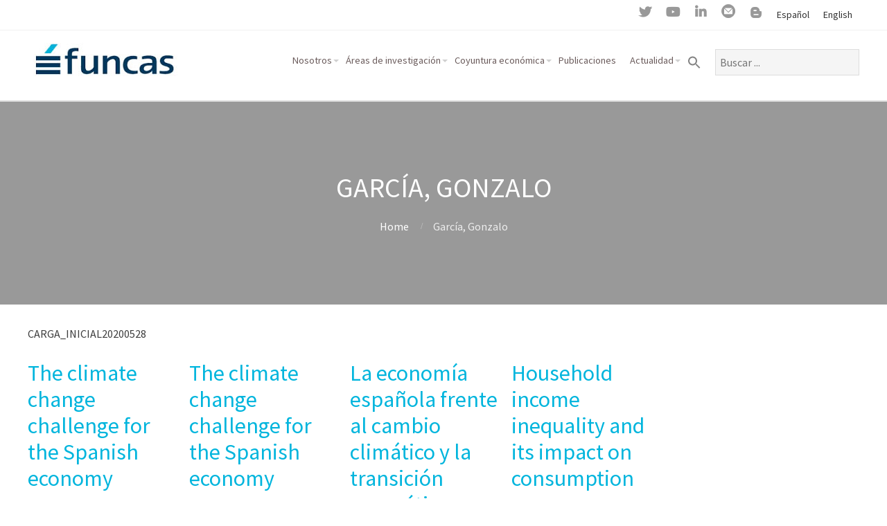

--- FILE ---
content_type: text/html; charset=UTF-8
request_url: https://www.funcas.es/autores/garcia-gonzalo-autor/
body_size: 198175
content:
<!DOCTYPE html>
<html lang="es-ES" prefix="og: http://ogp.me/ns#">
<head>
	<link rel="dns-prefetch" href="//cdn.hu-manity.co" />
		<!-- Cookie Compliance -->
		<script type="text/javascript">var huOptions = {"appID":"wwwfuncases-ce2207b","currentLanguage":"es","blocking":false,"globalCookie":false,"isAdmin":false,"privacyConsent":true,"forms":[]};</script>
		<script type="text/javascript" src="https://cdn.hu-manity.co/hu-banner.min.js"></script><meta name='robots' content='index, follow, max-image-preview:large, max-snippet:-1, max-video-preview:-1' />

	<!-- This site is optimized with the Yoast SEO plugin v26.7 - https://yoast.com/wordpress/plugins/seo/ -->
	<title>García, Gonzalo archivos - Funcas</title>
	<link rel="canonical" href="https://www.funcas.es/autores/garcia-gonzalo-autor/" />
	<link rel="next" href="https://www.funcas.es/autores/garcia-gonzalo-autor/page/2/" />
	<meta property="og:locale" content="es_ES" />
	<meta property="og:type" content="article" />
	<meta property="og:title" content="García, Gonzalo" />
	<meta property="og:description" content="CARGA_INICIAL20200528" />
	<meta property="og:url" content="https://www.funcas.es/autores/garcia-gonzalo-autor/" />
	<meta property="og:site_name" content="Funcas" />
	<meta name="twitter:card" content="summary_large_image" />
	<meta name="twitter:title" content="García, Gonzalo" />
	<meta name="twitter:description" content="CARGA_INICIAL20200528" />
	<script type="application/ld+json" class="yoast-schema-graph">{"@context":"https://schema.org","@graph":[{"@type":"CollectionPage","@id":"https://www.funcas.es/autores/garcia-gonzalo-autor/","url":"https://www.funcas.es/autores/garcia-gonzalo-autor/","name":"García, Gonzalo archivos - Funcas","isPartOf":{"@id":"https://www.funcas.es/#website"},"breadcrumb":{"@id":"https://www.funcas.es/autores/garcia-gonzalo-autor/#breadcrumb"},"inLanguage":"es"},{"@type":"BreadcrumbList","@id":"https://www.funcas.es/autores/garcia-gonzalo-autor/#breadcrumb","itemListElement":[{"@type":"ListItem","position":1,"name":"Portada","item":"https://www.funcas.es/"},{"@type":"ListItem","position":2,"name":"García, Gonzalo"}]},{"@type":"WebSite","@id":"https://www.funcas.es/#website","url":"https://www.funcas.es/","name":"Funcas","description":"","publisher":{"@id":"https://www.funcas.es/#organization"},"potentialAction":[{"@type":"SearchAction","target":{"@type":"EntryPoint","urlTemplate":"https://www.funcas.es/?s={search_term_string}"},"query-input":{"@type":"PropertyValueSpecification","valueRequired":true,"valueName":"search_term_string"}}],"inLanguage":"es"},{"@type":"Organization","@id":"https://www.funcas.es/#organization","name":"Funcas - Fundación de las Cajas de Ahorros","url":"https://www.funcas.es/","logo":{"@type":"ImageObject","inLanguage":"es","@id":"https://www.funcas.es/#/schema/logo/image/","url":"https://www.funcas.es/wp-content/uploads/2020/03/funcas-1.png","contentUrl":"https://www.funcas.es/wp-content/uploads/2020/03/funcas-1.png","width":225,"height":225,"caption":"Funcas - Fundación de las Cajas de Ahorros"},"image":{"@id":"https://www.funcas.es/#/schema/logo/image/"},"sameAs":["https://www.linkedin.com/company/funcas/","https://www.youtube.com/channel/UCxF6eYjLhx-vmeyPUB-GqIg"]}]}</script>
	<!-- / Yoast SEO plugin. -->


<link rel='dns-prefetch' href='//public.tableau.com' />
<link rel='dns-prefetch' href='//www.google.com' />
<link rel="alternate" type="application/rss+xml" title="Funcas &raquo; Feed" href="https://www.funcas.es/feed/" />
<link rel="alternate" type="application/rss+xml" title="Funcas &raquo; Feed de los comentarios" href="https://www.funcas.es/comments/feed/" />
<link rel="alternate" type="application/rss+xml" title="Funcas &raquo; García, Gonzalo Autor Feed" href="https://www.funcas.es/autores/garcia-gonzalo-autor/feed/" />
<style id='wp-img-auto-sizes-contain-inline-css' type='text/css'>
img:is([sizes=auto i],[sizes^="auto," i]){contain-intrinsic-size:3000px 1500px}
/*# sourceURL=wp-img-auto-sizes-contain-inline-css */
</style>
<link rel="stylesheet" href="https://www.funcas.es/wp-content/cache/minify/b307a.css" media="all" />







<style id='mec-dynamic-styles-inline-css' type='text/css'>
.mec-event-data-field-items, .mec-load-more-button, .mec-events-meta-group-tags a, .mec-events-button, .mec-single-event .mec-event-meta dt, .mec-wrap abbr, .mec-event-schedule-content dl dt, .mec-breadcrumbs a, .mec-breadcrumbs span .mec-event-content p, .mec-wrap p { font-family: 'Source Sans Pro',sans-serif; font-weight:300 !important;}.mec-timeline-month-divider,  .mec-wrap.colorskin-custom .mec-totalcal-box .mec-totalcal-view span:hover,.mec-wrap.colorskin-custom .mec-calendar.mec-event-calendar-classic .mec-selected-day,.mec-wrap.colorskin-custom .mec-color, .mec-wrap.colorskin-custom .mec-event-sharing-wrap .mec-event-sharing > li:hover a, .mec-wrap.colorskin-custom .mec-color-hover:hover, .mec-wrap.colorskin-custom .mec-color-before *:before ,.mec-wrap.colorskin-custom .mec-widget .mec-event-grid-classic.owl-carousel .owl-nav i,.mec-wrap.colorskin-custom .mec-event-list-classic a.magicmore:hover,.mec-wrap.colorskin-custom .mec-event-grid-simple:hover .mec-event-title,.mec-wrap.colorskin-custom .mec-single-event .mec-event-meta dd.mec-events-event-categories:before,.mec-wrap.colorskin-custom .mec-single-event-date:before,.mec-wrap.colorskin-custom .mec-single-event-time:before,.mec-wrap.colorskin-custom .mec-events-meta-group.mec-events-meta-group-venue:before,.mec-wrap.colorskin-custom .mec-calendar .mec-calendar-side .mec-previous-month i,.mec-wrap.colorskin-custom .mec-calendar .mec-calendar-side .mec-next-month,.mec-wrap.colorskin-custom .mec-calendar .mec-calendar-side .mec-previous-month:hover,.mec-wrap.colorskin-custom .mec-calendar .mec-calendar-side .mec-next-month:hover,.mec-wrap.colorskin-custom .mec-calendar.mec-event-calendar-classic dt.mec-selected-day:hover,.mec-wrap.colorskin-custom .mec-infowindow-wp h5 a:hover, .colorskin-custom .mec-events-meta-group-countdown .mec-end-counts h3,.mec-calendar .mec-calendar-side .mec-next-month i,.mec-wrap .mec-totalcal-box i,.mec-calendar .mec-event-article .mec-event-title a:hover,.mec-attendees-list-details .mec-attendee-profile-link a:hover,.mec-wrap.colorskin-custom .mec-next-event-details li i, .mec-next-event-details i:before, .mec-marker-infowindow-wp .mec-marker-infowindow-count, .mec-next-event-details a,.mec-wrap.colorskin-custom .mec-events-masonry-cats a.mec-masonry-cat-selected,.lity .mec-color,.lity .mec-color-before :before,.lity .mec-color-hover:hover,.lity .mec-wrap .mec-color,.lity .mec-wrap .mec-color-before :before,.lity .mec-wrap .mec-color-hover:hover,.leaflet-popup-content .mec-color,.leaflet-popup-content .mec-color-before :before,.leaflet-popup-content .mec-color-hover:hover,.leaflet-popup-content .mec-wrap .mec-color,.leaflet-popup-content .mec-wrap .mec-color-before :before,.leaflet-popup-content .mec-wrap .mec-color-hover:hover, .mec-calendar.mec-calendar-daily .mec-calendar-d-table .mec-daily-view-day.mec-daily-view-day-active.mec-color, .mec-map-boxshow div .mec-map-view-event-detail.mec-event-detail i,.mec-map-boxshow div .mec-map-view-event-detail.mec-event-detail:hover,.mec-map-boxshow .mec-color,.mec-map-boxshow .mec-color-before :before,.mec-map-boxshow .mec-color-hover:hover,.mec-map-boxshow .mec-wrap .mec-color,.mec-map-boxshow .mec-wrap .mec-color-before :before,.mec-map-boxshow .mec-wrap .mec-color-hover:hover{color: #00b5dd}.mec-wrap .mec-map-lightbox-wp.mec-event-list-classic .mec-event-date,.mec-wrap.colorskin-custom .mec-event-sharing .mec-event-share:hover .event-sharing-icon,.mec-wrap.colorskin-custom .mec-event-grid-clean .mec-event-date,.mec-wrap.colorskin-custom .mec-event-list-modern .mec-event-sharing > li:hover a i,.mec-wrap.colorskin-custom .mec-event-list-modern .mec-event-sharing .mec-event-share:hover .mec-event-sharing-icon,.mec-wrap.colorskin-custom .mec-event-list-modern .mec-event-sharing li:hover a i,.mec-wrap.colorskin-custom .mec-calendar:not(.mec-event-calendar-classic) .mec-selected-day,.mec-wrap.colorskin-custom .mec-calendar .mec-selected-day:hover,.mec-wrap.colorskin-custom .mec-calendar .mec-calendar-row  dt.mec-has-event:hover,.mec-wrap.colorskin-custom .mec-calendar .mec-has-event:after, .mec-wrap.colorskin-custom .mec-bg-color, .mec-wrap.colorskin-custom .mec-bg-color-hover:hover, .colorskin-custom .mec-event-sharing-wrap:hover > li, .mec-wrap.colorskin-custom .mec-totalcal-box .mec-totalcal-view span.mec-totalcalview-selected,.mec-wrap .flip-clock-wrapper ul li a div div.inn,.mec-wrap .mec-totalcal-box .mec-totalcal-view span.mec-totalcalview-selected,.event-carousel-type1-head .mec-event-date-carousel,.mec-event-countdown-style3 .mec-event-date,#wrap .mec-wrap article.mec-event-countdown-style1,.mec-event-countdown-style1 .mec-event-countdown-part3 a.mec-event-button,.mec-wrap .mec-event-countdown-style2,.mec-map-get-direction-btn-cnt input[type="submit"],.mec-booking button,span.mec-marker-wrap,.mec-wrap.colorskin-custom .mec-timeline-events-container .mec-timeline-event-date:before{background-color: #00b5dd;}.mec-timeline-month-divider, .mec-wrap.colorskin-custom .mec-single-event .mec-speakers-details ul li .mec-speaker-avatar a:hover img,.mec-wrap.colorskin-custom .mec-event-list-modern .mec-event-sharing > li:hover a i,.mec-wrap.colorskin-custom .mec-event-list-modern .mec-event-sharing .mec-event-share:hover .mec-event-sharing-icon,.mec-wrap.colorskin-custom .mec-event-list-standard .mec-month-divider span:before,.mec-wrap.colorskin-custom .mec-single-event .mec-social-single:before,.mec-wrap.colorskin-custom .mec-single-event .mec-frontbox-title:before,.mec-wrap.colorskin-custom .mec-calendar .mec-calendar-events-side .mec-table-side-day, .mec-wrap.colorskin-custom .mec-border-color, .mec-wrap.colorskin-custom .mec-border-color-hover:hover, .colorskin-custom .mec-single-event .mec-frontbox-title:before, .colorskin-custom .mec-single-event .mec-events-meta-group-booking form > h4:before, .mec-wrap.colorskin-custom .mec-totalcal-box .mec-totalcal-view span.mec-totalcalview-selected,.mec-wrap .mec-totalcal-box .mec-totalcal-view span.mec-totalcalview-selected,.event-carousel-type1-head .mec-event-date-carousel:after,.mec-wrap.colorskin-custom .mec-events-masonry-cats a.mec-masonry-cat-selected, .mec-marker-infowindow-wp .mec-marker-infowindow-count, .mec-wrap.colorskin-custom .mec-events-masonry-cats a:hover{border-color: #00b5dd;}.mec-wrap.colorskin-custom .mec-event-countdown-style3 .mec-event-date:after,.mec-wrap.colorskin-custom .mec-month-divider span:before{border-bottom-color:#00b5dd;}.mec-wrap.colorskin-custom  article.mec-event-countdown-style1 .mec-event-countdown-part2:after{border-color: transparent transparent transparent #00b5dd;}.mec-wrap.colorskin-custom .mec-box-shadow-color { box-shadow: 0 4px 22px -7px #00b5dd;}.mec-events-timeline-wrap:before, .mec-wrap.colorskin-custom .mec-timeline-event-local-time, .mec-wrap.colorskin-custom .mec-timeline-event-time ,.mec-wrap.colorskin-custom .mec-timeline-event-location { background: rgba(0,181,221,.11);}.mec-wrap.colorskin-custom .mec-timeline-events-container .mec-timeline-event-date:after { background: rgba(0,181,221,.3);}
/*# sourceURL=mec-dynamic-styles-inline-css */
</style>
<link rel="stylesheet" href="https://www.funcas.es/wp-content/cache/minify/e3462.css" media="all" />



<style id='wp-emoji-styles-inline-css' type='text/css'>

	img.wp-smiley, img.emoji {
		display: inline !important;
		border: none !important;
		box-shadow: none !important;
		height: 1em !important;
		width: 1em !important;
		margin: 0 0.07em !important;
		vertical-align: -0.1em !important;
		background: none !important;
		padding: 0 !important;
	}
/*# sourceURL=wp-emoji-styles-inline-css */
</style>
<link rel="stylesheet" href="https://www.funcas.es/wp-content/cache/minify/9c93e.css" media="all" />

<style id='wp-block-heading-inline-css' type='text/css'>
h1:where(.wp-block-heading).has-background,h2:where(.wp-block-heading).has-background,h3:where(.wp-block-heading).has-background,h4:where(.wp-block-heading).has-background,h5:where(.wp-block-heading).has-background,h6:where(.wp-block-heading).has-background{padding:1.25em 2.375em}h1.has-text-align-left[style*=writing-mode]:where([style*=vertical-lr]),h1.has-text-align-right[style*=writing-mode]:where([style*=vertical-rl]),h2.has-text-align-left[style*=writing-mode]:where([style*=vertical-lr]),h2.has-text-align-right[style*=writing-mode]:where([style*=vertical-rl]),h3.has-text-align-left[style*=writing-mode]:where([style*=vertical-lr]),h3.has-text-align-right[style*=writing-mode]:where([style*=vertical-rl]),h4.has-text-align-left[style*=writing-mode]:where([style*=vertical-lr]),h4.has-text-align-right[style*=writing-mode]:where([style*=vertical-rl]),h5.has-text-align-left[style*=writing-mode]:where([style*=vertical-lr]),h5.has-text-align-right[style*=writing-mode]:where([style*=vertical-rl]),h6.has-text-align-left[style*=writing-mode]:where([style*=vertical-lr]),h6.has-text-align-right[style*=writing-mode]:where([style*=vertical-rl]){rotate:180deg}
/*# sourceURL=https://www.funcas.es/wp-includes/blocks/heading/style.min.css */
</style>
<style id='wp-block-paragraph-inline-css' type='text/css'>
.is-small-text{font-size:.875em}.is-regular-text{font-size:1em}.is-large-text{font-size:2.25em}.is-larger-text{font-size:3em}.has-drop-cap:not(:focus):first-letter{float:left;font-size:8.4em;font-style:normal;font-weight:100;line-height:.68;margin:.05em .1em 0 0;text-transform:uppercase}body.rtl .has-drop-cap:not(:focus):first-letter{float:none;margin-left:.1em}p.has-drop-cap.has-background{overflow:hidden}:root :where(p.has-background){padding:1.25em 2.375em}:where(p.has-text-color:not(.has-link-color)) a{color:inherit}p.has-text-align-left[style*="writing-mode:vertical-lr"],p.has-text-align-right[style*="writing-mode:vertical-rl"]{rotate:180deg}
/*# sourceURL=https://www.funcas.es/wp-includes/blocks/paragraph/style.min.css */
</style>
<style id='global-styles-inline-css' type='text/css'>
:root{--wp--preset--aspect-ratio--square: 1;--wp--preset--aspect-ratio--4-3: 4/3;--wp--preset--aspect-ratio--3-4: 3/4;--wp--preset--aspect-ratio--3-2: 3/2;--wp--preset--aspect-ratio--2-3: 2/3;--wp--preset--aspect-ratio--16-9: 16/9;--wp--preset--aspect-ratio--9-16: 9/16;--wp--preset--color--black: #000000;--wp--preset--color--cyan-bluish-gray: #abb8c3;--wp--preset--color--white: #ffffff;--wp--preset--color--pale-pink: #f78da7;--wp--preset--color--vivid-red: #cf2e2e;--wp--preset--color--luminous-vivid-orange: #ff6900;--wp--preset--color--luminous-vivid-amber: #fcb900;--wp--preset--color--light-green-cyan: #7bdcb5;--wp--preset--color--vivid-green-cyan: #00d084;--wp--preset--color--pale-cyan-blue: #8ed1fc;--wp--preset--color--vivid-cyan-blue: #0693e3;--wp--preset--color--vivid-purple: #9b51e0;--wp--preset--gradient--vivid-cyan-blue-to-vivid-purple: linear-gradient(135deg,rgb(6,147,227) 0%,rgb(155,81,224) 100%);--wp--preset--gradient--light-green-cyan-to-vivid-green-cyan: linear-gradient(135deg,rgb(122,220,180) 0%,rgb(0,208,130) 100%);--wp--preset--gradient--luminous-vivid-amber-to-luminous-vivid-orange: linear-gradient(135deg,rgb(252,185,0) 0%,rgb(255,105,0) 100%);--wp--preset--gradient--luminous-vivid-orange-to-vivid-red: linear-gradient(135deg,rgb(255,105,0) 0%,rgb(207,46,46) 100%);--wp--preset--gradient--very-light-gray-to-cyan-bluish-gray: linear-gradient(135deg,rgb(238,238,238) 0%,rgb(169,184,195) 100%);--wp--preset--gradient--cool-to-warm-spectrum: linear-gradient(135deg,rgb(74,234,220) 0%,rgb(151,120,209) 20%,rgb(207,42,186) 40%,rgb(238,44,130) 60%,rgb(251,105,98) 80%,rgb(254,248,76) 100%);--wp--preset--gradient--blush-light-purple: linear-gradient(135deg,rgb(255,206,236) 0%,rgb(152,150,240) 100%);--wp--preset--gradient--blush-bordeaux: linear-gradient(135deg,rgb(254,205,165) 0%,rgb(254,45,45) 50%,rgb(107,0,62) 100%);--wp--preset--gradient--luminous-dusk: linear-gradient(135deg,rgb(255,203,112) 0%,rgb(199,81,192) 50%,rgb(65,88,208) 100%);--wp--preset--gradient--pale-ocean: linear-gradient(135deg,rgb(255,245,203) 0%,rgb(182,227,212) 50%,rgb(51,167,181) 100%);--wp--preset--gradient--electric-grass: linear-gradient(135deg,rgb(202,248,128) 0%,rgb(113,206,126) 100%);--wp--preset--gradient--midnight: linear-gradient(135deg,rgb(2,3,129) 0%,rgb(40,116,252) 100%);--wp--preset--font-size--small: 13px;--wp--preset--font-size--medium: 20px;--wp--preset--font-size--large: 36px;--wp--preset--font-size--x-large: 42px;--wp--preset--spacing--20: 0.44rem;--wp--preset--spacing--30: 0.67rem;--wp--preset--spacing--40: 1rem;--wp--preset--spacing--50: 1.5rem;--wp--preset--spacing--60: 2.25rem;--wp--preset--spacing--70: 3.38rem;--wp--preset--spacing--80: 5.06rem;--wp--preset--shadow--natural: 6px 6px 9px rgba(0, 0, 0, 0.2);--wp--preset--shadow--deep: 12px 12px 50px rgba(0, 0, 0, 0.4);--wp--preset--shadow--sharp: 6px 6px 0px rgba(0, 0, 0, 0.2);--wp--preset--shadow--outlined: 6px 6px 0px -3px rgb(255, 255, 255), 6px 6px rgb(0, 0, 0);--wp--preset--shadow--crisp: 6px 6px 0px rgb(0, 0, 0);}:where(.is-layout-flex){gap: 0.5em;}:where(.is-layout-grid){gap: 0.5em;}body .is-layout-flex{display: flex;}.is-layout-flex{flex-wrap: wrap;align-items: center;}.is-layout-flex > :is(*, div){margin: 0;}body .is-layout-grid{display: grid;}.is-layout-grid > :is(*, div){margin: 0;}:where(.wp-block-columns.is-layout-flex){gap: 2em;}:where(.wp-block-columns.is-layout-grid){gap: 2em;}:where(.wp-block-post-template.is-layout-flex){gap: 1.25em;}:where(.wp-block-post-template.is-layout-grid){gap: 1.25em;}.has-black-color{color: var(--wp--preset--color--black) !important;}.has-cyan-bluish-gray-color{color: var(--wp--preset--color--cyan-bluish-gray) !important;}.has-white-color{color: var(--wp--preset--color--white) !important;}.has-pale-pink-color{color: var(--wp--preset--color--pale-pink) !important;}.has-vivid-red-color{color: var(--wp--preset--color--vivid-red) !important;}.has-luminous-vivid-orange-color{color: var(--wp--preset--color--luminous-vivid-orange) !important;}.has-luminous-vivid-amber-color{color: var(--wp--preset--color--luminous-vivid-amber) !important;}.has-light-green-cyan-color{color: var(--wp--preset--color--light-green-cyan) !important;}.has-vivid-green-cyan-color{color: var(--wp--preset--color--vivid-green-cyan) !important;}.has-pale-cyan-blue-color{color: var(--wp--preset--color--pale-cyan-blue) !important;}.has-vivid-cyan-blue-color{color: var(--wp--preset--color--vivid-cyan-blue) !important;}.has-vivid-purple-color{color: var(--wp--preset--color--vivid-purple) !important;}.has-black-background-color{background-color: var(--wp--preset--color--black) !important;}.has-cyan-bluish-gray-background-color{background-color: var(--wp--preset--color--cyan-bluish-gray) !important;}.has-white-background-color{background-color: var(--wp--preset--color--white) !important;}.has-pale-pink-background-color{background-color: var(--wp--preset--color--pale-pink) !important;}.has-vivid-red-background-color{background-color: var(--wp--preset--color--vivid-red) !important;}.has-luminous-vivid-orange-background-color{background-color: var(--wp--preset--color--luminous-vivid-orange) !important;}.has-luminous-vivid-amber-background-color{background-color: var(--wp--preset--color--luminous-vivid-amber) !important;}.has-light-green-cyan-background-color{background-color: var(--wp--preset--color--light-green-cyan) !important;}.has-vivid-green-cyan-background-color{background-color: var(--wp--preset--color--vivid-green-cyan) !important;}.has-pale-cyan-blue-background-color{background-color: var(--wp--preset--color--pale-cyan-blue) !important;}.has-vivid-cyan-blue-background-color{background-color: var(--wp--preset--color--vivid-cyan-blue) !important;}.has-vivid-purple-background-color{background-color: var(--wp--preset--color--vivid-purple) !important;}.has-black-border-color{border-color: var(--wp--preset--color--black) !important;}.has-cyan-bluish-gray-border-color{border-color: var(--wp--preset--color--cyan-bluish-gray) !important;}.has-white-border-color{border-color: var(--wp--preset--color--white) !important;}.has-pale-pink-border-color{border-color: var(--wp--preset--color--pale-pink) !important;}.has-vivid-red-border-color{border-color: var(--wp--preset--color--vivid-red) !important;}.has-luminous-vivid-orange-border-color{border-color: var(--wp--preset--color--luminous-vivid-orange) !important;}.has-luminous-vivid-amber-border-color{border-color: var(--wp--preset--color--luminous-vivid-amber) !important;}.has-light-green-cyan-border-color{border-color: var(--wp--preset--color--light-green-cyan) !important;}.has-vivid-green-cyan-border-color{border-color: var(--wp--preset--color--vivid-green-cyan) !important;}.has-pale-cyan-blue-border-color{border-color: var(--wp--preset--color--pale-cyan-blue) !important;}.has-vivid-cyan-blue-border-color{border-color: var(--wp--preset--color--vivid-cyan-blue) !important;}.has-vivid-purple-border-color{border-color: var(--wp--preset--color--vivid-purple) !important;}.has-vivid-cyan-blue-to-vivid-purple-gradient-background{background: var(--wp--preset--gradient--vivid-cyan-blue-to-vivid-purple) !important;}.has-light-green-cyan-to-vivid-green-cyan-gradient-background{background: var(--wp--preset--gradient--light-green-cyan-to-vivid-green-cyan) !important;}.has-luminous-vivid-amber-to-luminous-vivid-orange-gradient-background{background: var(--wp--preset--gradient--luminous-vivid-amber-to-luminous-vivid-orange) !important;}.has-luminous-vivid-orange-to-vivid-red-gradient-background{background: var(--wp--preset--gradient--luminous-vivid-orange-to-vivid-red) !important;}.has-very-light-gray-to-cyan-bluish-gray-gradient-background{background: var(--wp--preset--gradient--very-light-gray-to-cyan-bluish-gray) !important;}.has-cool-to-warm-spectrum-gradient-background{background: var(--wp--preset--gradient--cool-to-warm-spectrum) !important;}.has-blush-light-purple-gradient-background{background: var(--wp--preset--gradient--blush-light-purple) !important;}.has-blush-bordeaux-gradient-background{background: var(--wp--preset--gradient--blush-bordeaux) !important;}.has-luminous-dusk-gradient-background{background: var(--wp--preset--gradient--luminous-dusk) !important;}.has-pale-ocean-gradient-background{background: var(--wp--preset--gradient--pale-ocean) !important;}.has-electric-grass-gradient-background{background: var(--wp--preset--gradient--electric-grass) !important;}.has-midnight-gradient-background{background: var(--wp--preset--gradient--midnight) !important;}.has-small-font-size{font-size: var(--wp--preset--font-size--small) !important;}.has-medium-font-size{font-size: var(--wp--preset--font-size--medium) !important;}.has-large-font-size{font-size: var(--wp--preset--font-size--large) !important;}.has-x-large-font-size{font-size: var(--wp--preset--font-size--x-large) !important;}
/*# sourceURL=global-styles-inline-css */
</style>

<style id='classic-theme-styles-inline-css' type='text/css'>
/*! This file is auto-generated */
.wp-block-button__link{color:#fff;background-color:#32373c;border-radius:9999px;box-shadow:none;text-decoration:none;padding:calc(.667em + 2px) calc(1.333em + 2px);font-size:1.125em}.wp-block-file__button{background:#32373c;color:#fff;text-decoration:none}
/*# sourceURL=/wp-includes/css/classic-themes.min.css */
</style>
<link rel="stylesheet" href="https://www.funcas.es/wp-content/cache/minify/f9a23.css" media="all" />
















<style id='tablepress-default-inline-css' type='text/css'>
.tablepress thead tr th{border-bottom:1px solid #ddd;vertical-align:bottom}.tablepress thead tr td{text-align:right}
/*# sourceURL=tablepress-default-inline-css */
</style>
<link rel="stylesheet" href="https://www.funcas.es/wp-content/cache/minify/4702b.css" media="all" />



<script src="https://www.funcas.es/wp-content/cache/minify/e133c.js"></script>





<script type="text/javascript" id="mec-frontend-script-js-extra">
/* <![CDATA[ */
var mecdata = {"day":"d\u00eda","days":"d\u00edas","hour":"hora","hours":"horas","minute":"minuto","minutes":"minutos","second":"segundo","seconds":"segundos","elementor_edit_mode":"no","recapcha_key":"","ajax_url":"https://www.funcas.es/wp-admin/admin-ajax.php","fes_nonce":"08980f3aac","current_year":"2026","datepicker_format":"dd-mm-yy&d-m-Y"};
//# sourceURL=mec-frontend-script-js-extra
/* ]]> */
</script>
<script src="https://www.funcas.es/wp-content/cache/minify/2b42c.js"></script>






<script type="text/javascript" src="https://public.tableau.com/javascripts/api/tableau-2.min.js?ver=2823fbe1425a30fbe79841571d4510f4" id="tableau-js-js"></script>
<script src="https://www.funcas.es/wp-content/cache/minify/0fc17.js"></script>

<script type="text/javascript" id="search-filter-plugin-build-js-extra">
/* <![CDATA[ */
var SF_LDATA = {"ajax_url":"https://www.funcas.es/wp-admin/admin-ajax.php","home_url":"https://www.funcas.es/"};
//# sourceURL=search-filter-plugin-build-js-extra
/* ]]> */
</script>
<script src="https://www.funcas.es/wp-content/cache/minify/ff358.js"></script>




<link rel="https://api.w.org/" href="https://www.funcas.es/wp-json/" /><link rel="alternate" title="JSON" type="application/json" href="https://www.funcas.es/wp-json/wp/v2/autores/16020" /><link rel="EditURI" type="application/rsd+xml" title="RSD" href="https://www.funcas.es/xmlrpc.php?rsd" />
<style id="bellows-custom-generated-css">
/* Status: Loaded from Transient */

</style><link type="image/x-icon" href="https://www.funcas.es/wp-content/uploads/2020/08/funcas-32x32-1.png" rel="icon" /><meta name="viewport" content="width=device-width, initial-scale=1.0, maximum-scale=1.0, user-scalable=0"/>
<link rel="pingback" href="https://www.funcas.es/xmlrpc.php"/>
<meta charset="UTF-8"/>
	<style type="text/css">
		body {
						font-size:1em;
			
						font-family:'Source Sans Pro';
			font-weight:400;
			
						color:#3d3d3d;
					}


				.button, .button:link, .button:visited,
		input[type=submit],
		.tp-caption {
			font-family:'Source Sans Pro';
			font-weight:400;
		}
		

				h1, h2, h3, h4, h5, h6, .heading, .dark .heading, .header .title
				{
					font-family:'Source Sans Pro';
			font-weight:400;
						color:#556677;		}


		.widget-title {
			color:#556677;		}


		.menu-main li a {
						font-family:'Source Sans Pro';
			font-weight:400;
						color:#6b5c5c;		}

		.menu-mobile li a {
						font-family:'Source Sans Pro';
			font-weight:400;
									color:#3d3d3d;
					}


				a:link, a:visited { color:#00b5dd; }
		a:hover, a:focus { color:#00b5dd; }
		

				.primary-color { color:#00b5dd; }
		.primary-color-bg { background-color:#00b5dd; }
		.primary-color-border { border-color:#00b5dd; }
		.menu-item.menu-highlight > a { background-color:#00b5dd; }
		.tp-caption.primary_color_background { background:#00b5dd; }
		.tp-caption.primary_color_text{ color:#00b5dd; }
		.widget_nav_menu a .menu-icon { color:#00b5dd; }
		.menu-main li:hover > a, .menu-main li a:hover, .menu-main li:focus-within > a, .menu-main li a:focus,
        .menu-mobile li:hover > a, .menu-mobile li a:hover, .menu-mobile li:focus-within > a, .menu-mobile li a:focus{ color:#00b5dd; }
        .menu-mobile-open:focus::before, .menu-mobile-open:focus::after {
            border-color:#00b5dd;
        }
		.slider .slider-prev:focus:before, .slider .slider-prev:focus:after, .slider .slider-next:focus:before, .slider .slider-next:focus:after { background: #00b5dd; }
		.button, .button:link, .button:visited, input[type=submit] { background-color:#00b5dd; }
		.button:hover, .button:focus, input[type=submit]:hover, input[type=submit]:focus { background-color:#00b5dd; }
		::selection  { color:#fff; background-color:#00b5dd; }
		::-moz-selection { color:#fff; background-color:#00b5dd; }
		
				.secondary-color { color:#2a3349; }
		.secondary-color-bg { background-color:#2a3349; }
		.secondary-color-border { border-color:#2a3349; }
		.tp-caption.secondary_color_background { background:#2a3349; }
		.tp-caption.secondary_color_text{ color:#2a3349; }
		

				.slider-slides { height:500px; }
			</style>
	<style type="text/css">
				html body .button,
		html body .button:link,
		html body .button:visited,
		html body input[type=submit] { background: none; border-color: #00b5dd; color: #00b5dd; }

		html body .button:hover,
		html body .button:focus,
		html body input[type=submit]:hover,
		html body input[type=submit]:focus { color: #fff; background: #00b5dd; }

		.menu-main .current_page_ancestor > a,
		.menu-main .current-menu-item > a { color: #00b5dd; }

		.menu-portfolio .current-cat a,
		.pagination .current { background-color: #00b5dd; }

		.features a.feature-image { color: #00b5dd; }

			</style>
	<link rel="icon" href="https://www.funcas.es/wp-content/uploads/2020/08/cropped-funcas-512x512-1-32x32.png" sizes="32x32" />
<link rel="icon" href="https://www.funcas.es/wp-content/uploads/2020/08/cropped-funcas-512x512-1-192x192.png" sizes="192x192" />
<link rel="apple-touch-icon" href="https://www.funcas.es/wp-content/uploads/2020/08/cropped-funcas-512x512-1-180x180.png" />
<meta name="msapplication-TileImage" content="https://www.funcas.es/wp-content/uploads/2020/08/cropped-funcas-512x512-1-270x270.png" />
		<style type="text/css" id="wp-custom-css">
			/*.container {
    padding: 0 20px;
    margin: 0 5%;
}

div#portfolio .container {
    padding: 0 20px;
    margin: 0 10%;
}

div#clients .container {
    padding: 0 20px;
    margin: 0 10%;
}

.home .container{
	padding: 0 20px;
    margin: 0 10%;
}

.LineasVerticales
{
    border-left: solid;
    border-right: solid;
    border-color: #EFEFF0; 
    border-left: 0.2rem solid;
    border-right: 0.2rem solid;
}

@media screen and (min-width: 1280px){
.container {
    max-width: -webkit-fill-available;
    width: -moz-available;
}
}

div#main .sidebar {
    width: 20%;
}

div#main .content {
   width: 76%;
}

div#main .content {
    width: 76%;
}

div#main .content-wide, .sidebar-none .content, .sidebar-narrow .content, .sidebar-left .content-wide, .sidebar-right .content-wide, .sidebar-double .content-wide, .sidebar-double-left .content-wide, .sid {
    width: 100% !important;
}

aside#sidebar .widget-title.heading {
    width: max-content;
    border: 1px solid rgba(0, 0, 0, 0.3);
    padding: 10px 30px;
	color: #00b5dd
}

.widget_nav_menu ul, .widget.widget_nav_menu ul li {
    display: block;
    margin: 0;
    padding-left: 10px;
}

.widget_nav_menu a:hover, .widget_nav_menu a:focus {
    text-decoration: none;
    opacity: 0.8;
    background: #00b5dd;
    color: #ffffff;
		width: max-content !important;
}

.widget_nav_menu li.current-menu-item a, 
.widget_nav_menu a:focus{
    text-decoration: none !important;
    opacity: 0.8 !important;
    background: #00b5dd !important;
    color: #ffffff !important;
	width: max-content !important;
}

.widget_nav_menu a:link, .widget_nav_menu a:visited, .widget_nav_menu a {
	width: max-content !important;
}


.widget_nav_menu a:link, .widget_nav_menu a:visited, .widget_nav_menu a{
	display: table-cell;
	font-size: 17.6px;
}

*/
/*Menú*/

.menu-main li:hover > ul:before, .menu-main li:hover > ul:after{
	visibility:hidden;;
}
/*
.menu-main .sub-menu li{
	background: #033659;
	border-bottom: 0.1px solid #fff;
}

.menu-main .sub-menu li:last-child{
	border-bottom: none;
}

.menu-main li ul .menu-item-has-children:before {
	    border-left: 4px solid #fff!important;
	opacity:1!important
}

.menu-main .sub-menu li a{
	color: #fff;
	font-size: 15px;
}

.menu-main li ul {
    background: #033659;
	border: none;
    border-left: 0.1px solid #fff;
}

.menu-main > li > ul:after {
    border-bottom: 10px solid #033659;
}
*/
/*tipografia*/
h4{
	color: #000000;
	font-weight: bold;
}

h6{
	color: #000000;
}

h2.su-post-rotulo{
	font-size: 17.6px!important;
}

 h2.slide-title , .heading, .dark .heading, .header .title {
    font-family: 'Source Sans Pro';
    font-weight: 400;
    color: #000000;
}

h6.tituloDestacado{
	font-weight: bold;
}

h6.tituloDestacado::after{
    clear: both;
    display: block;
    content: " ";
    background: #00b5dd;		
    width: 100%;
    height: 1px;
		margin-top: 2px;
}

/*Estructura general*/

@media screen and (min-width: 801px){
.content{
		width: 71%;
}

.sidebar {
    width: 25%;
}
}

@media screen and (min-width: 1280px){
.container {
    max-width: 1500px;
		padding: 0 40px;
}
	
.content{
		width: 76%;
}

.sidebar {
    width: 20%;
}
}

@media screen and (max-width: 800px){
.sidebar-left .content{
		margin-left: 0;
}
}

/*Fin: Estructura general*/


/*Widgets (elementos laterales)*/

aside#sidebar .widget-title.heading {
    border: 1px solid rgba(0, 0, 0, 0.3);
    padding: 10px 20px;
	color: #00b5dd
}

.widget_nav_menu ul, .widget.widget_nav_menu ul li {
    display: block;
    margin: 0;
}

.widget_nav_menu a:hover, .widget_nav_menu a:focus {
    text-decoration: none;
    background: #00b5dd;
    color: #ffffff !important;
}

.widget_nav_menu li.current-menu-item a,
.widget_nav_menu a:focus{
   color: #00b5dd;
}

.widget_nav_menu a:link, .widget_nav_menu a:visited, .widget_nav_menu a {
	display: block;
	font-size: 16px;
}

/*Fin Widgets (elementos laterales)*/

.content p{
	font-size: 16px !important;
}

.content .wp-block-columns p{
	font-size: 15px !important;
}

.portfolio-item img {
    height: 300px;
}


@media screen and (max-width: 800px){
.portfolio-item img {
    height: 175px!important;
		width:100%;
}
}

@media only screen and (max-width: 600px){
.portfolio-item img {
     height: 200px!important;
}
}

/*Estilos particulares*/

#post-4529 .su-post::after,
#post-4541 .su-post::after
{
	content:none;
}

/*paraLosTitulosDeLasNoticiasEnHome*/
#post-4529 a,
#post-4541 a{
	pointer-events: auto;
	font-family: 'Source Sans Pro' !important;
  /*font-weight: 400 !important;*/
}

#post-4529 .su-post,
#post-4541 .su-post{
    width: 22.5%;
}
/*inicio: foto banner covid*/
#tagline{
	/* background-image: url("https://www.funcas.es/wp-content/uploads/2020/03/paper-boat-2270314_1920.jpg"); */
        background-image: url("https://www.funcas.es/wp-content/uploads/2024/01/AdobeStock_16035169-scaled.jpeg");
}

/*inicio: foto banner AI*/
#tagline_1{
        /* inicio: foto banner ucrania */
	/* background-image: url("https://www.funcas.es/wp-content/uploads/2022/02/Crisis-ucrania-home.jpg"); */
	background-image: url("https://www.funcas.es/wp-content/uploads/2024/01/AI_New_Pequeno.jpg");
        background-size: cover;
}

/*ahora hay 3 observatorios solo*/
.column-narrow.col5{
	margin-left:160px !important;	
}



@media screen and (max-width: 800px){
#post-4529 .su-post,
#post-4541 .su-post{
    width: 47.5% !important;
}
}

@media only screen and (max-width: 600px){
#post-4529 .su-post,
#post-4541 .su-post{
    width: auto !important;
}
}

#post-4529 .su-post,
#post-4541 .su-post{
    display: block;
    float: left;
    margin-right: 1%;
	margin-left: 1%
}
#post-4529 .su-posts-default-loop .su-post,
#post-4541 .su-posts-default-loop .su-post
{
    margin-bottom: 2.5em;
    line-height: 1.5;
		border: 1px solid #ddd;
		height: 430px;
}

#post-4529 .su-posts-default-loop .su-post-thumbnail,
#post-4541 .su-posts-default-loop .su-post-thumbnail {
	float: none !important;
	width: 100% !important;
	height: auto !important;
	margin-bottom: 6% !important;
}

#post-4529 .su-posts-default-loop .su-post-thumbnail img,
#post-4541 .su-posts-default-loop .su-post-thumbnail img {
    max-width: 100.1% !important;
    max-height: 100%!important;
}
/*arreglo noticias destacadas vv*/
#post-4529 .su-posts-default-loop .su-post-thumbnail img,
#post-4541 .su-posts-default-loop .su-post-thumbnail img{
    object-fit: cover;
    width: 337.83px;
    height: 224.81px;
    display: flex;
	background-size:cover;
}
/*fin arreglo noticias destacadas*/

#post-4529 .su-posts-default-loop .su-post-meta::after,
#post-4541 .su-posts-default-loop .su-post-meta::after{
	margin-top:8%;
	margin-bottom: 8%;
	display: block;
  content: " ";
	background: #bbb !important;
    bottom: 0 !important;
    left: 0 !important;
    width: 40% !important;
    height: 1px !important;
}

#post-4529 .su-posts-default-loop .su-post-meta,
#post-4541 .su-posts-default-loop .su-post-meta{
	font-family: 'Source Sans Pro' !important;
    font-weight: 400 !important;
	margin-top: 4% !important;
    margin-bottom: 10% !important;
	margin-left: 8%!important;
    font-size: 0.9em;
    opacity: .6;
}

#main .su-post-comments-link{
	display: none;
}

#post-4529 .su-posts-default-loop h2.su-post-title,
#post-4541 .su-posts-default-loop h2.su-post-title,
#post-7644 .su-posts-default-loop h2.su-post-title,
#post-107405 .su-posts-default-loop h2.su-post-title{
    clear: none;
		margin-left: 8%!important;
		margin-right: 8%!important;
    font-size: 1.4em;
    font-weight: 700;
		margin-top: 10px;
}

#post-107405 h6.tituloDestacado{
	margin-left:15px;
}

#post-4529 .su-posts-default-loop .su-post-excerpt,
#post-4541 .su-posts-default-loop .su-post-excerpt{
	margin-left: 8% !important;
	margin-right: 8% !important;
    margin-bottom: 15% !important;
}

#main .su-post-comments-link{
	display: none;
}

.menu-main {
    margin-top: 1%;
}

#topmenu{
	  float: right;
}

#portfolio .portfolio-item .portfolio-item-title {
    opacity: 100;
}

#portfolio .portfolio-item:hover .portfolio-item-title {
    opacity: 1;
}

a.post-readmore.button {
    display: none;
}

.post-image{
	pointer-events: none;
}

h2.post-title{
	pointer-events: none;
}

.post-date {
    text-transform: none !important;
}

footer#footer {
    padding: 20px 0 0px !important;
	 margin-bottom: -20px
!important;
		font-size: 12px !important;
}

section#subfooter {
    padding: 40px 0 0px !important;
    margin-bottom: -15px
!important;
}

div#portfolio {
    border-top: none !important;
}

a.mega-menu-link.customize-unpreviewable {
    margin-top: 0.5px !important;
}

li#mega-menu-item-4205 {
    margin-top: 2.5px !important;
}

div#shortcode{
    background: rgba(0, 0, 0, 0.4) !important;
}

div#shortcode span{
    color: #ffffff !important;
}

div#shortcode a.mec-color-hover {
    color: #ffffff !important;
}

.mec-event-title a{
	pointer-events: none;
	display: block;
}

div#shortcode h3{
	color: #ffffff;
}

div#shortcode {
   color: #eee
}

div#shortcode span {
  color: #ffffff !important;
	text-transform: lowercase !important;
	margin-top: -10%;
	font-size: 18px;
}

div#shortcode .column{
	width: -webkit-fill-available;
	width: -moz-available;
}

div#shortcode .responsive {
  float: left;
}

div#shortcode .left {

  width: 40%;
}

div#shortcode .right {
	margin-left: 10%;
  width: 40%;
}

.section-title.shortcode-title.heading {
    color: #ffffff !important;
}



div#respond {
    display: none;
}

#post-4393 p.has-text-color, #post-99998 p.has-text-color {
    margin-bottom: 0px !important;
}

#post-4393 .wp-block-columns, #post-99998 .wp-block-columns{
	margin-bottom: 25px !important;
}

#post-4393 .wp-block-media-text.is-vertically-aligned-center, 
#post-99998 .wp-block-media-text.is-vertically-aligned-center {
    grid-template-columns: min-content ! important;
}

#post-4393 .wp-block-column h6, #post-99998 .wp-block-column h6{
	margin-top: 10px !important;
	margin-bottom: 10px;
}

#post-4393 .wp-block-media-text>figure>img, .wp-block-media-text>figure>video, #post-99998 .wp-block-media-text>figure>img{
    max-width: unset;
    width: 80px;
    vertical-align: middle;
    height: inherit;
}


/*Nuestro equipo*/
#post-4448 a.ek-link.ek-link, #post-100002 a.ek-link.ek-link {
    color: #000000;
}

#post-4448 p,#post-100002 p, address {
  margin-bottom: 0px !important;
	line-height: 18px; !important
}

#post-4448 p.p2, #post-100002 p.p2{
  margin-bottom: 0px !important;
	line-height: 18px; !important
}

#post-4448 .wp-block-media-text.is-vertically-aligned-top, 
#post-100002 .wp-block-media-text.is-vertically-aligned-top  {
    grid-template-columns: min-content ! important;
}

#post-4448 .wp-block-media-text>figure>img, 
#post-100002 .wp-block-media-text>figure>img, .wp-block-media-text>figure>video {
    max-width: unset;
    width: 80px;
    vertical-align: middle;
    /*height: 80px;*/
}

#post-4448 .wp-block-columns, #post-100002 .wp-block-columns {
	margin-bottom: 15px;
}
#post-4448 h4,
#post-100002 h4 {
		color: #000000;
}

#post-4448 .wp-block-media-text.alignwide.is-vertically-aligned-top, #post-100002 .wp-block-media-text.alignwide.is-vertically-aligned-top  {
	margin-bottom: 20px 
}

#post-4448 hr.wp-block-separator.has-text-color.has-background.is-style-wide, #post-100002 hr.wp-block-separator.has-text-color.has-background.is-style-wide{
    margin-top: 0px;
    margin-bottom: 20px;
		border-top: 1px solid #00b5dd !important;
	background-color: #ffffff !important;
}

#post-4448 h6, #post-100002 h6{
	margin-bottom: 5px;
}

#post-4448 .hideimage .wp-block-media-text>figure>img, #post-100002 .hideimage .wp-block-media-text>figure>img{
	display: none !important;
}

#post-4448 .hideimage .wp-block-media-text__content, #post-100002 .hideimage .wp-block-media-text__content{
		padding: 0 0%;
}

.parent-pageid-4448 h1, .parent-pageid-100002 h1 {
	line-height:0;
	visibility:hidden;
}
.parent-pageid-4448 h1:before {
	visibility: visible;
	display:block;
  content:'Nuestro Equipo';
	line-height:initial;
}

.parent-pageid-100002 h1:before {
	visibility: visible;
	display:block;
  content:'Structure';
	line-height:initial;
}

.parent-pageid-4448 .pagetitle, .parent-pageid-100002 .pagetitle{
	background-image: url(https://www.funcas.es/wp-content/uploads/2020/05/pexels-photo-3183197.jpeg)!important;
}

.mec-event-list-classic .mec-event-title {
    font-size: 15px;
    margin: 10px 0 12px;
    font-weight: 700;
    text-transform: none;
}

.mec-event-list-classic .mec-event-title {
    font-size: 15px;
    margin: 10px 0 12px;
    font-weight: 700;
    text-transform: none;
}

.mec-search-form.mec-totalcal-box {
    display: none;
}

.mec-event-footer {
    display: none;
}

.mec-wrap p{
    font-size: 16px !important;
		color: #000000 !important;
}

.mec-single-event .mec-event-content{
	padding-top:30px;
	padding-bottom: 0px;
}

.mec-calendar .mec-calendar-events-side {
    display: table-footer-group;
    height: 100%;
    border-left: none;
    padding: 40px;
    width: 100%;
}

.mec-calendar-events-sec {
	border-top: 1px solid #00b5dd;
	padding-top: 25px;
}

.mec-calendar {
    border: none;
}

#post-4290 .wp-block-column,
#post-107424 .wp-block-column{
	flex-basis: calc(35% - 16px);
}

@media (min-width: 800px) and (max-width: 1500px){
#post-4290 .wp-block-column,
#post-107424 .wp-block-column{
    flex-basis: calc(50% - 16px)!important;
	}
}

@media (min-width: 600px) and (max-width: 1500px){
#post-4290 .wp-block-column,
#post-107424 .wp-block-column{
    flex-basis: calc(50% - 16px)!important;
	}
}

.mec-calendar .mec-calendar-side .mec-next-month, .mec-calendar .mec-calendar-side .mec-previous-month {
    border: none;
    box-shadow: none;
}

.mec-calendar .mec-event-article {
    text-align: left;
    margin-bottom: 0;
    padding: none;
    border-top: none;
    transition: all .33s ease;
}

.mec-load-month{
	color: #00b5dd !important;
}

.mec-calendar-topsec {
		padding: 20px;
    border: 1px solid #efefef;
}

.mec-single-event .mec-events-meta-group-booking, .mec-single-event .mec-frontbox {
	margin-top: 30px;
}

.mec-single-event .mec-event-export-module.mec-frontbox .mec-event-exporting .mec-export-details ul li:last-child {
    text-align: center;
}

.mec-single-title{
	font-size: 20.8px!important;
}

.mec-single-event .mec-events-meta-group-booking, .mec-single-event .mec-frontbox {
    margin-bottom: 30px;
    padding: 0px;
    background: #fff;
    border: none;
    box-shadow:none;
}

.event-color {
    display: none;
}

.su-posts.documentos .wp-block-file a.wp-block-file__button{
	display: none;
}

#post-4482 .su-post-rightblock,
#post-100005 .su-post-rightblock,
#post-5239 .su-post-rightblock,
#post-100006 .su-post-rightblock{
		width: 83%;
}

#post-4482 .su-post-thumbnail,
#post-100005 .su-post-thumbnail,
#post-5239 .su-post-thumbnail,
#post-100006 .su-post-thumbnail{
	  height: auto;
		width: 15%;
}

@media only screen and (max-width: 600px){
#post-4482 .su-post-rightblock,
#post-100005 .su-post-rightblock,
#post-5239 .su-post-rightblock,
#post-100006 .su-post-rightblock{
		width: 100%;
}

#post-4482 .su-post-thumbnail,
#post-100005 .su-post-thumbnail,
#post-5239 .su-post-thumbnail,
#post-100006 .su-post-thumbnail{
	  height: auto;
		width: 100%;
}
}

@media screen and (max-width: 800px){
#post-4482 .su-post-rightblock,
#post-100005 .su-post-rightblock,
#post-5239 .su-post-rightblock,
#post-100006 .su-post-rightblock{
		width: 72%;
}

#post-4482 .su-post-thumbnail,
#post-100005 .su-post-thumbnail,
#post-5239 .su-post-thumbnail,
#post-100006 .su-post-thumbnail{
	  height: auto;
		width: 25%;
}
}



#post-4482 .su-post-content,
#post-100005 .su-post-content,
#post-5239 .su-post-content,
#post-100006 .su-post-content{
	  margin-top: 10px;
}

#post-4482 .su-post-content a,
#post-100005 .su-post-content a,
#post-5239 .su-post-content a,
#post-100006 .su-post-content a{
	  color: #00b5dd!important;
}

#post-4482 img,
#post-100005 img,
#post-5239 img,
#post-100006 img{
		max-height: none;
		border: 1px solid rgba(0,0,0,0.2)
}

#post-4482 .su-post-date,
#post-100005 .su-post-date,
#post-5239 .su-post-date,
#post-100006 .su-post-date,
#post-4482 .su-post-author,
#post-100005 .su-post-author,
#post-5239 .su-post-author,
#post-100006 .su-post-author{
		display: none;
}

#post-4482 .pt-cv-view a,
#post-100005 .pt-cv-view a,
#post-5239 .pt-cv-view a,
#post-100006 .pt-cv-view a{
    pointer-events: none;
}

#post-4482 .wp-block-file,
#post-100005 .wp-block-file,
#post-5239 .wp-block-file,
#post-100006 .wp-block-file{
	margin-top: -10px;
	font-size: 16px;
	margin-bottom: 0px!important;
}

#post-4482 .pt-cv-thumbnail,
#post-100005 .pt-cv-thumbnail,
#post-5239 .pt-cv-thumbnail,
#post-100006 .pt-cv-thumbnail {
    height: 230px;
		width: 160px;
		border: 1px solid rgba(0,0,0,0.2);
}


#post-4482 .pt-cv-content-item::after,
#post-100005 .pt-cv-content-item::after,
#post-5239 .pt-cv-content-item::after,
#post-100006 .pt-cv-content-item::after{
    clear: both;
    display: block;
    content: " ";
    background: rgba(0,0,0,0.3);
    bottom: 0;
    left: 0;
    width: 100%;
    height: 1px;
}
#post-5239 .pt-cv-content-item::after,
#post-100006 .pt-cv-content-item::after{
	margin-bottom: 0px!important;
	margin-top: 0px!important;
}

#post-4482 .su-tabs,
#post-100005 .su-tabs,
#post-5239 .su-tabs,
#post-100006 .su-tabs{
    margin: 0 0 1.5em;
    padding: 3px;
    border-radius: 3px;
    background: #FFFFFF !important;
}

#post-198505 .su-tabs-nav,
#post-188217 .su-tabs-nav,
#post-4482 .su-tabs-nav,
#post-100005 .su-tabs-nav,
#post-5239 .su-tabs-nav,
#post-100006 .su-tabs-nav{
    border: none;
		border-bottom: 1px solid #00b5dd;
	margin-top: -1px;
	margin-bottom: 15px;
}

#post-198505 .su-tabs-nav span.su-tabs-current,
#post-188217 .su-tabs-nav span.su-tabs-current,
#post-4482 .su-tabs-nav span.su-tabs-current,
#post-100005 .su-tabs-nav span.su-tabs-current,
#post-5239 .su-tabs-nav span.su-tabs-current,
#post-100006 .su-tabs-nav span.su-tabs-current{
    background: #00b5dd;
		color:#ffffff
}

#post-4482 a:link, 
#post-100005 a:link{
    color: black;
}
/*estilo particular reconocimientos*/
#post-5239 a:link,#post-5239 a:visited, #post-100006 a:link,#post-100006 a:visited {
    color: #00b5dd !important;
		margin-top: 10px !important;
}
#post-5239 p, #post-100006 p {
    color: #000000 !important;
}
/*fin caso particular reconocimientos*/

#post-198505 .su-tabs-nav span, 
#post-188217 .su-tabs-nav span, 
#post-4482 .su-tabs-nav span, 
#post-100005 .su-tabs-nav span, 
#post-3954 .su-tabs-nav span,
#post-4081 .su-tabs-nav span,
#post-5239 .su-tabs-nav span,
#post-100006 .su-tabs-nav span,
#post-25735 .su-tabs-nav span,
#post-107715 .su-tabs-nav span,
#post-150032 .su-tabs-nav span,
#post-174997 .su-tabs-nav span{
	font-size: 16px;
	margin-right: 15px;
	border-top: 1px solid #00b5dd;
	border-right: 1px solid #00b5dd;
	border-left: 1px solid #00b5dd;
}

#post-25735 .su-tabs-nav span,
#post-107715 .su-tabs-nav span,
#post-150032 .su-tabs-nav span{
	font-size: 12px !important;
}

#post-4606 .wp-block-column h6, 
#post-4606 p, address,
#post-99999 .wp-block-column h6, 
#post-99999 p, address{
	margin-bottom: 0px !important;
}

#post-4606 .wp-block-media-text,
#post-99999 .wp-block-media-text{
	margin-bottom: 20px !important;
}

#post-4606 .wp-block-columns, #post-99999 .wp-block-columns{
	margin-bottom: 15px !important;
}

#post-3954 ol li,
#post-4081 ol li,
#post-7850 ol li{
    list-style: lower-alpha;
	font-size: 16px;
}

#post-3954 h6,
#post-4081 h6,
#post-7850 h6{
	font-size: 17.6px;
}

#post-198505 .su-tabs, 
#post-188217 .su-tabs, 
#post-3954 .su-tabs,
#post-4081 .su-tabs,
#post-25735 .su-tabs,
#post-107715 .su-tabs,
#post-150032 .su-tabs,
#post-174997 .su-tabs{
    background: none;
}

#post-188217 .su-tabs-nav,
#post-3954 .su-tabs-nav,
#post-4081 .su-tabs-nav,
#post-25735 .su-tabs-nav,
#post-107715 .su-tabs-nav,
#post-150032 .su-tabs-nav,
#post-174997 .su-tabs-nav{
    border: none;
		border-bottom: 1px solid #00b5dd;
	margin-top: -1px;
	margin-bottom: 15px;
}

#post-188217 .su-tabs-nav span.su-tabs-current,
#post-3954 .su-tabs-nav span.su-tabs-current,
#post-4081 .su-tabs-nav span.su-tabs-current,
#post-25735 .su-tabs-nav span.su-tabs-current,
#post-107715 .su-tabs-nav span.su-tabs-current,
#post-150032 .su-tabs-nav span.su-tabs-current,
#post-174997 .su-tabs-nav span.su-tabs-current{
    background: #00b5dd;
		color:#ffffff
}

#post-3954 .video iframe, #post-4081 .video iframe, .video object, .video embed, .video video {
    left: 10%;
    width: 80%;
    height: 80%;
}

#post-3954 .video, #post-4081 .video {
    margin-bottom: -70px;
}

div#cookie-notice .cn-button.bootstrap {
    background: #00b5dd;
}

div#cookie-notice .cn-buttons-container, .cn-text-container {
    display: block;
}


#post-5239 .wp-block-media-text>figure>img, #post-100006 .wp-block-media-text>figure>img, .wp-block-media-text>figure>video {
    max-width: unset;
    width: 80px;
    vertical-align: middle;
    height: 80px;
}

.pt-cv-content-item:last-child::after{
   display: none!important;
}

.mec-event-list-classic .mec-event-title {
    font-size: 15px;
    margin: 10px 0 12px;
    font-weight: 700;
    text-transform: none;
}

.event-color {
    display: none;
}

#post-5239 .pt-cv-view a, #post-100006 .pt-cv-view a {
    pointer-events: none;
}

#post-5239 .pt-cv-thumbnail, #post-100006 .pt-cv-thumbnail {
    height: 130px;
		width: 130px;
		border: 1px solid rgba(0,0,0,0.2);
}

#post-5239 .pt-cv-content-item::after, #post-100006 .pt-cv-content-item::after {
    clear: both;
    margin-top: 60px;
    margin-bottom: 20px;
    display: block;
    content: " ";
    background: rgba(0,0,0,0.3);
    bottom: 0;
    left: 0;
    width: 100%;
    height: 1px;
}

#post-5239 p, #post-100006 p, address {
    margin-bottom: 10px !important;
    line-height: 18px;
    color: #00b5dd;
}

#post-5239 a.wp-block-file__button.customize-unpreviewable, #post-100006 a.wp-block-file__button.customize-unpreviewable{
	color: #ffffff;
}

#post-3696 .page-content p, address{
	font-size: 16px !important;
}
#post-3696 label{
	font-size: 16px !important;
}


#post-5381 h3, 
#post-3696 h3 {
	font-size: 17.6px;
	font-weight: bold !important;
	color: #000000
}


#post-5381 .wp-block-file, 
#post-6095 .wp-block-file,
#post-6124 .wp-block-file,
#post-26219 .wp-block-file
#post-6167 .wp-block-file,
#post-6179 .wp-block-file,
#post-6250 .wp-block-file,
#post-5775 .wp-block-file,
#post-6915 .wp-block-file,
#post-6933 .wp-block-file,
#post-6567 .wp-block-file,
#post-6832 .wp-block-file,
#post-6835 .wp-block-file,
#post-6836 .wp-block-file{
    margin-bottom: 0px;
		margin-top: 0px;
}


/*-- diferentes casos para el boton "Ver todos" -------*/
#post-5381 a.wp-block-button__link.has-text-color.has-background,
#post-6124 a.wp-block-button__link.has-text-color.has-background,
#post-26219 a.wp-block-button__link.has-text-color.has-background,
#post-6167 a.wp-block-button__link.has-text-color.has-background,
#post-6179 a.wp-block-button__link.has-text-color.has-background,
#post-5775 a.wp-block-button__link.has-text-color.has-background,
#post-6915 a.wp-block-button__link.has-text-color.has-background,
#post-6933 a.wp-block-button__link.has-text-color.has-background,
#post-6567 a.wp-block-button__link.has-text-color.has-background{
	background:none;
		text-transform:none;
    color: #00b5dd;
    border-radius: 5px !important;
    border: 1px solid rgba(0,0,0,0.2);
		float:left !important;
	  font-size: 16px;
    padding: 5px;
}
#post-7644 .botonps a.ek-link,
#post-107405 .botonps a.ek-link{
		background:none;
		text-transform:none;
    color: #00b5dd;
    border-radius: 5px !important;
    border: 1px solid rgba(0,0,0,0.2);
	  font-size: 16px;
    padding: 5px;
}
#post-7644 .botonps a.ek-link:hover,
#post-107405 .botonps a.ek-link:hover{
		text-decoration:underline;
    color: #00b5dd !important;
}
/*fin casos boton "Ver todos"*/



/*barra azul, donde vaya haciendo falta*/
#post-5621 .su-spoiler-title::after,
#post-6167 .su-spoiler-title::after,
#post-6136 .su-spoiler-title::after,
#post-6095 .su-spoiler-title::after,
#post-6250 .su-spoiler-title::after,
#post-6933 .su-spoiler-title::after,
#post-196131 h6::after,
#post-196160 h6::after,
#post-212662 h6::after,
#post-212664 h6::after,
#post-212639 h6::after,
#post-212641 h6::after,
#post-5435 h6::after,
#post-5381 h6::after,
#post-5775 h6::after,
#post-216973 h6::after,
#post-6206 h6::after,
#post-6179 h6::after,
#post-6124 h6::after,
#post-26219 h6::after,
#post-6133 h6::after,
#post-6316 h6::after,
#post-5967 h6::after,
#post-25897 h6::after,
#post-6498 h6::after,
#post-6499 h6::after,
#post-6500 h6::after,
#post-6501 h6::after,
#post-6510 h6::after,
#post-6915 h6::after,
#post-6933 h6::after,
#post-7610 h6::after,
#post-7850 h6::after,
#post-7644 h4::after,
#post-210670 h6::after,
#post-210704 h6::after{
    clear: both;
    display: block;
    content: " ";
    background: #00b5dd;		
    width: 100%;
    height: 1px;
		margin-top: 2px;
}
/*Fin página tipo documentos de trabajo*/

.rightContactCVBlock{
	margin-bottom: 0px;
}
/*
.single-revista section#pagetitle, .single-libro section#pagetitle, .single-post section#pagetitle{
	background-image:none !important;
}
*/
/*paginas con acordeon (listados completos)*/
#post-5621 .su-spoiler-title,
#post-6167 .su-spoiler-title,
#post-6399 .su-spoiler-title,
#post-6423 .su-spoiler-title,
#post-6136 .su-spoiler-title,
#post-6095 .su-spoiler-title,
#post-6250 .su-spoiler-title,
#post-6933 .su-spoiler-title{
	font-size: 17.6px;
}

#post-5621 .su-posts-default-loop .su-post,
#post-6167 .su-posts-default-loop .su-post,
#post-6399 .su-posts-default-loop .su-post,
#post-6423 .su-posts-default-loop .su-post,
#post-6136 .su-posts-default-loop .su-post,
#post-6526 .su-posts-default-loop .su-post,
#post-6527 .su-posts-default-loop .su-post,
#post-6528 .su-posts-default-loop .su-post,
#post-6529 .su-posts-default-loop .su-post,
#post-6530 .su-posts-default-loop .su-post,
#post-6933 .su-posts-default-loop .su-post,
#post-86327 .su-posts-default-loop .su-post,
#post-86788 .su-posts-default-loop .su-post,
#post-86424 .su-posts-default-loop .su-post{
	margin-bottom: 0px;
}

#post-5621 .su-post-thumbnail,
#post-6167 .su-post-thumbnail,
#post-6399 .su-post-thumbnail,
#post-6423 .su-post-thumbnail,
#post-6136 .su-post-thumbnail,
#post-108142 .su-post-thumbnail,
#post-6526 .su-post-thumbnail,
#post-6527 .su-post-thumbnail,
#post-6528 .su-post-thumbnail,
#post-6529 .su-post-thumbnail,
#post-6530 .su-post-thumbnail,
#post-6933 .su-post-thumbnail,
#post-86327 .su-post-thumbnail,
#post-108129 .su-post-thumbnail,
#post-86788 .su-post-thumbnail,
#post-86424 .su-post-thumbnail{
	display: none;
}

#post-5621 .su-post::after,
#post-6167 .su-post::after,
#post-6316 .su-post::after,
#post-6399 .su-post::after,
#post-6423 .su-post::after,
#post-6136 .su-post::after,
#post-6526 .su-post::after,
#post-6527 .su-post::after,
#post-6528 .su-post::after,
#post-6529 .su-post::after,
#post-6530 .su-post::after,
#post-6933 .su-post::after,
#post-86327 .su-post::after,
#post-86788 .su-post::after,
#post-86424 .su-post::after{
    width: 100%;
		margin-top: 1%;
		margin-bottom: 1%
}

#post-6316 .su-post, #post-6136 .su-post{
	margin-bottom:0px;
}
#post-6316 .bloqueFichero{
	margin-top: -20px !important;
}


/*fin de paginas con acordeon (listados completos)*/

.su-spoiler-icon{
	color: #00b5dd;
}

.su-post a{
	font-size: 16px;
}

.su-post::after {
    clear: both;
    margin-top: 45px;
    margin-bottom: 20px;
    display: block;
    content: " ";
    background: rgba(0,0,0,0.2);
    bottom: 0;
    left: 0;
    width: 100%;
    height: 1px;
}

.su-posts-default-loop .su-post:last-child::after{
	display:none!important;
}


#post-5379 h4.has-text-align-center,
#post-108007 h4.has-text-align-center{
	color: #3d3d3d;
 	font-weight: 400;
	opacity: 0.6;
}

#post-5379 .wp-block-gallery:before,
#post-108007 .wp-block-gallery:before{
    content: ' ';
    position: relative;
    background: #bbb;
		margin-top: -5px;
    margin-bottom: 20px;
    left: 50%;
    margin-left: -50px;
    width: 100px;
    height: 1px;
}

#post-5379 .blocks-gallery-grid, .wp-block-gallery,
#post-108007 .blocks-gallery-grid, .wp-block-gallery{
	margin-top: 20px;
	margin-bottom:30px;
}

#post-5379 .blocks-gallery-grid .blocks-gallery-image figcaption, .blocks-gallery-grid .blocks-gallery-item figcaption, .wp-block-gallery .blocks-gallery-image figcaption, .wp-block-gallery .blocks-gallery-item figcaption,
#post-108007 .blocks-gallery-grid .blocks-gallery-image figcaption{
	background: none;
	padding: 0px;
}

#post-5379 li.blocks-gallery-item,
#post-108007 li.blocks-gallery-item{
	margin: 1px;
	height:200px;
}

#post-5379 li.blocks-gallery-item a:hover, li.blocks-gallery-item a:focus,
#post-108007 li.blocks-gallery-item a:hover{
    text-decoration: none;
    background: rgba(0, 181, 221,0.8);
}

#post-5379 li.blocks-gallery-item a,
li.blocks-gallery-item a:focus,
#post-108007 li.blocks-gallery-item a{
	display: block;
   color: #ffffff;
	 text-transform: uppercase;
}

#post-5379 li.blocks-gallery-item a:link, #post-5379 li.blocks-gallery-item a:visited, #post-5379 li.blocks-gallery-item a,
#post-108007 li.blocks-gallery-item a:link,#post-108007 li.blocks-gallery-item a:visited,#post-108007 li.blocks-gallery-item a{
	display: block;
	font-size: 16px;
}

#post-5379 figcaption,
#post-108007 figcaption{
    height: 100%;
    width: 100%;
    background: #00b5dd;
    opacity: 0;
}

#post-5379 figcaption:hover,
#post-108007 figcaption:hover{
    opacity: 0.9;
}

#post-5379 li.blocks-gallery-item a:hover span,
#post-5379 li.blocks-gallery-item a:focus  span,
#post-108007 li.blocks-gallery-item a:hover span,
#post-108007 li.blocks-gallery-item a:focus  span{
	margin: 0;
  position: absolute;
  top: 50%;
  left: 50%;
  transform: translate(-50%, -50%);
}

#post-5379 p.has-text-align-center,
#post-108007 p.has-text-align-center{
	font-size: 16px!important;
}
#post-5379 .wp-block-column,
#post-108007 .wp-block-column{
	margin-left:0px;
}
#post-5379 .wp-block-columns,
#post-108007 .wp-block-columns{
	margin-right: 30px;
	margin-left: 30px;
}

#post-5379 li.blocks-gallery-item a span,
#post-108007 li.blocks-gallery-item a span{
    margin: 0;
    position: absolute;
    top: 50%;
    left: 50%;
    transform: translate(-50%, -50%);
}

#post-5379 figcaption,
#post-108007 figcaption{
    --height: 60%;
    width: 100%;
    background: #000;
    opacity: 0.55;
		--bottom: 20%;
    --left: 50%;
}

/*correccion home publicaciones*/
#post-5379 .wp-block-columns,
#post-108007 .wp-block-columns{
	display:none !important;
}

.blocks-gallery-grid, .wp-block-gallery{
	margin-left: 10%;
	margin-right: 10%;
}

ul.bellows-submenu {
    padding-left: 10px!important;
}

.bellows a{
	color: #000000;
	padding-bottom: 10px !important;
	padding-top: 10px!important;
}

.bellows a:hover{
    text-decoration: none;
    background: #00b5dd;
    color: #ffffff !important;
}

.bellows-current-menu-ancestor > a, .bellows li.bellows-current-menu-item > a{
   color: #00b5dd;
}

.bellows .bellows-nav .bellows-custom-content.bellows-custom-content-padded, .bellows .bellows-nav .bellows-target, .bellows .bellows-nav .bellows-target.bellows-target-w-image>.bellows-image.bellows-image-padded, .bellows .bellows-nav .bellows-target.bellows-target-w-image>.bellows-target-text {
    padding: 10px;
}

.bellows .bellows-nav .bellows-submenu .bellows-item-level-2 .bellows-target {
    padding-left: 10px;
}


.su-post-title a{
	color: #000000;
}

/*.su-post-excerpt p{
}*/

.su-post-meta{
	display: none;;
}

/*fin 2 columnas*/
#post-108140 .su-post,
#post-5435 .su-post, 
#post-5967  .su-post, 
#post-6133  .su-post, 
#post-6498  .su-post, 
#post-6499  .su-post, 
#post-6500  .su-post, 
#post-6501  .su-post, 
#post-6510  .su-post, 
#post-7610  .su-post{
    width: 45%;
}
#post-25897  .su-post,
#post-6510  .su-post,
#post-6500  .su-post{
    width: 48%;
}/*Arreglo particular*/

/*listados de los 4 últimos co fotos arreglado*/
#post-6500 .su-posts{
	display: block !important;
}

#post-5435 .su-post::after,
#post-5967 .su-post::after,
#post-6133 .su-post::after,
#post-6498 .su-post::after,
#post-6499 .su-post::after,
#post-6500 .su-post::after,
#post-6501 .su-post::after,
#post-6510 .su-post::after,
#post-7610 .su-post::after,
#post-25897 .su-post::after{
	display:none;
}

#post-5435 .su-post,  #post-5967 .su-post, #post-25897 .su-post,  #post-6133 .su-post, #post-6498  .su-post, #post-6499  .su-post, #post-6500  .su-post, #post-6501  .su-post, #post-6510  .su-post,  #post-7610 .su-post, #post-108140 .su-post{
    display: block;
    float: left;
    margin-right: 2%;
	  margin-left: 0%
}


#post-5967 a.wp-block-button__link.has-text-color.has-background, #post-5435 a.wp-block-button__link.has-text-color.has-background, #post-6133 a.wp-block-button__link.has-text-color.has-background, #post-6316 a.wp-block-button__link.has-text-color.has-background, #post-6498 a.wp-block-button__link.has-text-color.has-background, #post-6499 a.wp-block-button__link.has-text-color.has-background, #post-6500 a.wp-block-button__link.has-text-color.has-background, #post-6501 a.wp-block-button__link.has-text-color.has-background, #post-6510 a.wp-block-button__link.has-text-color.has-background, #post-7610 a.wp-block-button__link.has-text-color.has-background, #post-25897 a.wp-block-button__link.has-text-color.has-background{
		background:none;
		text-transform:none;
    color: #00b5dd;
    border-radius: 5px !important;
    border: 1px solid rgba(0,0,0,0.2);
		float:left !important;
    font-size: 16px;
    padding: 5px;
}

#post-5435 .su-posts-default-loop .su-post-thumbnail,
#post-5967 .su-posts-default-loop .su-post-thumbnail,
#post-25897 .su-posts-default-loop .su-post-thumbnail,
#post-6133 .su-posts-default-loop .su-post-thumbnail,
#post-108140 .su-posts-default-loop .su-post-thumbnail,
#post-7610 .su-posts-default-loop .su-post-thumbnail{
	--float: none !important;
	width: 20% !important;
	height:  !important;
	margin-bottom: 6% !important;
}

#post-5435 .su-posts-default-loop .su-post-thumbnail img, 
#post-5967 .su-posts-default-loop .su-post-thumbnail img,
#post-25897 .su-posts-default-loop .su-post-thumbnail img, 
#post-6133 .su-posts-default-loop .su-post-thumbnail img,
#post-108140 .su-posts-default-loop .su-post-thumbnail img,
#post-7610 .su-posts-default-loop .su-post-thumbnail img,
#post-6498 .su-posts-default-loop .su-post-thumbnail img,
#post-6499 .su-posts-default-loop .su-post-thumbnail img,
#post-6500 .su-posts-default-loop .su-post-thumbnail img,
#post-6501 .su-posts-default-loop .su-post-thumbnail img,
#post-6510 .su-posts-default-loop .su-post-thumbnail img{
   max-width: 100% !important;
   max-height: 120px !important;
	 border: 1px solid rgba(0,0,0,0.2);
	 width: 100px;
}


#post-5239 .pt-cv-content-item::after, 
#post-100006 .pt-cv-content-item::after{
    margin-top: 0px;
    margin-bottom: 20px;
}

.single-mec-events .pagetitle h1 {
	line-height:0;
	visibility:hidden;
}

.single-mec-events .pagetitle h1:before{
	visibility: visible;
	display:block;
  content:'Agenda';
	line-height:initial;
}

/*Títulos detalle publicaciones*/
.search-no-results h1:before {
	visibility: visible;
	display:block;
  content:'Resultados de la búsqueda';
	line-height:initial;
} 

.search-no-results{
		background-image: url(https://www.funcas.es/wp-content/uploads/2020/06/blue-background-bricks-close-up-colors-of-autumn-2096622.jpg) !important;
}

.search-no-results h1 {
	line-height:0;
	visibility:hidden;
}

.search-results .pagetitle{
	background-image: url(https://www.funcas.es/wp-content/uploads/2020/06/blue-background-bricks-close-up-colors-of-autumn-2096622.jpg) !important;
}

.search-results h1 {
	line-height:0;
	visibility:hidden;
}

.search-results .breadcrumb-link {
	text-transform: capitalize;
}

.search-results .breadcrumb {
	text-transform: lowercase;
}

.search-results h1:before {
	visibility: visible;
	display:block;
  content:'Resultados de la búsqueda';
	line-height:initial;
} 

.single-prensa h1 {
	line-height:0;
	visibility:hidden;
}

.single-prensa h1:before {
	visibility: visible;
	display:block;
  content:'Prensa';
	line-height:initial;
} 

.single-libro h1 {
	line-height:0;
	visibility:hidden;
}

.single-libro h1:before {
	visibility: visible;
	display:block;
  content:'Libros';
	line-height:initial;
} 

.single-revista h1 {
	line-height:0;
	visibility:hidden;
}
.single-revista h1:before {
	visibility: visible;
	display:block;
  content:'Revistas';
	line-height:initial;
} 

.single-articulos h1 {
	line-height:0;
	visibility:hidden;
}
.single-articulos h1:before {
	visibility: visible;
	display:block;
  content:'Artículos';
	line-height:initial;
}

.single-revista a.ek-link {
    color: black;
}

.single-revista .wp-block-file__button, .single-articulos .wp-block-file__button {
	display:none;
}

.single-articulos h6{
	font-weight: bold;
}

.single-articulos .wp-block-file{
	margin-top: -25.6px;
}

/*arreglo final titulo detalle h6 --> h4 a mano*/
.single-libro h6,
.single-revista h6,
.single-articulos h6{
	font-size:20.8px;
}

/*artículos revistas expansión*/

.collapseomatic {
    display: block;
    margin-top: -10px;
    margin-bottom: 10px;
		background: none;
}

.collapseomatic::before {
    content: '+';
    color: #00b5dd;
    font-weight: bold;
    margin-right: 5px;
}

.colomat-close::before {
    content: '-';
    color: #00b5dd;
    font-weight: bold;
    margin-right: 5px;
}

.single-articulos h6{
	font-weight: bold;
}

.single-articulos .wp-block-file{
	margin-top: -25.6px;
}

.su-posts.su-posts-default-loop h4{
	font-size: 16px;
}

#post-4482 p,
#post-100005 p,
#post-5381 p,
#post-108040 p,
#post-5775 p,
#post-108046 p,
#post-6179 p,
#post-108020 p,
#post-6124 p,
#post-108056 p,
#post-6095 p,
#post-108036 p,
#post-6167 p,
#post-108028 p,
#post-6915 p,
#post-108034 p,
#post-6933 p,
#post-108042 p,
#post-6567 p,
#post-108048 p{
	pointer-events: auto;
	margin-bottom:0px !important;
}
/*fin links PDFs*/

.single-libro .wp-block-columns p,
.single-revista .wp-block-columns p,
.single-articulos .wp-block-columns p
{
font-size: 16px !important;
}









/*Pruebas estilos*/
#custom_html-12,
#custom_html-22,
#custom_html-23,
#custom_html-29{
	background: linear-gradient(-50deg,rgba(235,235,235,1) 85%,rgba(226,226,226,1) 15%);
	margin-bottom:0px;
	padding: 10px 40px !important;
}
#custom_html-22,
#custom_html-23{
 height: 104px;	 
}

section#custom_html-12 h4,
section#custom_html-29 h4{
	text-align: center;
}

div#ca-sidebar-6747 h4::after{
	clear: both;
  display:block;
  content: " ";
  background: #00b5dd;		
  width: 100%;
  height: 1px;
  margin-top: 2px;
}

div#ca-sidebar-6747{
	  max-width: none;
    padding: unset;
    margin: 0px 0px;
}

@media only screen and (max-width: 600px){
div#ca-sidebar-6747 .textwidget.custom-html-widget {
    padding: 0 10px;
}
}

@media screen and (max-width: 800px){
div#ca-sidebar-6747 .textwidget.custom-html-widget {
    padding: 0 20px;
}
}

div#ca-sidebar-6747 .textwidget.custom-html-widget {
    max-width: 960px;
    padding: 0 20px;
    margin: 0 auto;
}

@media screen and (min-width: 1280px){
div#ca-sidebar-6747 .textwidget.custom-html-widget {
    max-width: 1500px;
    padding: 0 40px;
}
}


div#ca-sidebar-6747 .wp-block-columns{
	margin-left: 5%;
	margin-right: 5%;
	margin-bottom: 0px;
}

div#ca-sidebar-6747 .wp-block-columns {
	margin-left: auto;
	margin-right: auto;
}

div#ca-sidebar-6747 .textwidget.custom-html-widget
a.ek-link{
	border: 1px solid #00b5dd;
	width: max-content;
	padding: 10px;
	margin-bottom: 10px;
	color: #00b5dd;
	margin-left:auto;
	margin-right: auto;
}

.botonps a.ek-link{
	border: 1px solid #00b5dd;
	width: max-content;
	padding-left: 18px;
	padding-right: 18px;
	padding-top: 10px;
	padding-bottom: 10px;
	margin-bottom: 10px;
	color: #00b5dd;
	margin-left:auto;
	margin-right: auto;
	font-size: 17px;
}

.botonps a:hover, .botonps a:focus{
	background: #00b5dd;
	color: #ffffff!important;
	text-decoration: solid;
}

/*
.wp-block-group.main {
    --width: 500%;
   -- margin-left: -200%;
    background-color:rgb(235,235,235);
    padding: 20px;
	white-space: nowrap
}

.wp-block-group {
    width:20%;
	margin-left: %;
    --height: 100px;
    background-color:rgb(235,235,235);
    text-align:left;
}*/

/*Formularios */
span.wpcf7-list-item {
    margin: 0px;
}

#post-6594 input[type=text], 
#post-6594 input[type=email],
#post-173666 input[type=text], 
#post-173666 input[type=email],
#post-6771 input[type=text], 
#post-6771 input[type=email],
#post-6771 input[type=tel],
#post-7306 input[type=email],
#post-7306 input[type=tel],
#post-7306 input[type=text],
#post-107551 input[type=email],
#post-107551 input[type=tel],
#post-107551 input[type=text]
{
    width: 90%;
}

.Tipoderegistro span.wpcf7-form-control.wpcf7-checkbox,
.Categorias span.wpcf7-form-control.wpcf7-checkbox {
	display: grid;
}
.wpcf7-form-control.wpcf7-checkbox {
	display: grid;
}

#post-6771 hr,
#post-7306 hr,
#post-107551 hr{
	border-top: 1px solid #00b5dd;
	margin-top: -25px;
	margin-bottom: 10px;
}

#post-7306 input[type="file"],
#post-107551 input[type="file"] {
    cursor: pointer;
    margin-top: 10px;
}

#post-7306 .full_width_exception,
#post-107551 .full_width_exception{
	width: 100% !important;
}

span.wpcf7-not-valid-tip {
    text-align: left;
}

/*.grecaptcha-badge{
	visibility: hidden;
}*/

#post-3696 .campo-email_receptor_dinamico{
	display:none;
}

//formulario de contacto campo oculto
#emailReceiverContainer {
	display: none !important;
	pointer-events: none !important;
}

#post-6771 #suscripcionesAnualesContainer{
	margin-top: -25px;
}
#post-6771 .fieldsGroup{
	margin-top: -20px;
	margin-bottom: 34px;
}

/*Fin formularios*/

/*excepcion rara pag ultimas revistas publicadas*/
#post-6133 .su-posts-default-loop .su-post {
    margin-bottom: 0.8em;
}/*fin excepion*/

.search-filter-results .pagination1{
	display: none;
}

.search-filter-results img{
	display:none;
}

.search-filter-results .contentfound h2{
	font-size: 17.6px;
	line-height: initial;
	font-weight: bold;
}

.search-filter-results .contentfound h2 a{
	color: #000000;
}

.search-filter-results .contentcategory ol,.search-filter-results .contentcategory ul,.search-filter-results .contentcategory li {
  list-style: none; 
	display: block;
	pointer-events: none;
}

.search-filter-results .contentcategory{
	display: flex;
	margin-top: -15px;
	margin-bottom: 15px;
}

.search-filter-results .contentcategory p{
	display: contents;
	margin-right: 5px;
}

.search-filter-results .contentcategory p, .search-filter-results .contentauthor p{
	font-size: 16px !important;
	margin-bottom:0px;
}

.search-filter-results .contentauthor{
	display: flex;
	margin-top: -15px;
}

.search-filter-results .contentauthor li{
	display: inline-flex;
}

.search-filter-results .contentauthor li::after{
	content: ', ';
}

.search-filter-results .contentauthor li:last-child::after{
	display: none;
}

.search-filter-results  hr {
    background-color: #fff;
    border: 0;
    border-top: 1px solid #bbb;
    border-bottom: 1px solid #fff;
    clear: both;
    height: 0;
    margin-top: -15px;
		margin-bottom: 10px;
}

.search-filter-results .contenttags{
	margin-bottom: -25px
}

.search-filter-results .contenttags p{
	font-size: 16px!important;
	pointer-events: none;
	display: block;
}

.search-filter-results .contenttags a{
	margin-right: 10px;
}

.search-filter-results .contentexcerpt p{
font-size: 16px !important;
}

.search-filter-results .contentlast p{
	clear: both;
  display:block;
  content: " ";
  background: #ffffff;		
  width: 100%;
  height: 10px;
  margin-top: -15px;
	margin-bottom: 0px;
}

.searchandfilter label {
  width: 100% !important;
}

.searchandfilter .chosen-container{
	width: 100% !important;
}

.searchandfilter > ul > li{
	margin-top:-15px;
	margin-bottom:15px;
	line-height:40px;
}

.searchandfilter input[type=text]{
    padding: 0px;
		padding-left:10px;
    background: #eee;
    line-height: 40px;
}

.wp-pagenavi {
    text-align: center;
}

.searchandfilter .highlighted{
	background: #00b5dd!important;
}

.searchandfilter .pagination2 .nav-next a{
	display: block!important;
}

.pagination2{
		margin-bottom: 20px;
}


.ll-skin-melon .ui-datepicker th {
    padding-top: 20px;
		padding-bottom: 5px;
    color: #00b5dd;
    font-size: 16px;
    font-weight: bold;
    border: none;
}

.ui-datepicker.ui-widget td a.ui-state-active, .ui-datepicker.ui-widget td a:hover {
    background: #00b5dd;
    color: #fff;
}

.ll-skin-melon .ui-widget {
    font-family: inherit;
    background: #fff;
    border: 1px solid #00b5dd;
    border-radius: 0;
    -webkit-border-radius: 0;
    -moz-border-radius: 0;
    -moz-box-shadow: 0 0 3px rgba(0,0,0,.3);
    -webkit-box-shadow: 0 0 3px rgba(0,0,0,.3);
    box-shadow: 0 0 3px rgba(0,0,0,.3);
}

.ui-datepicker.ui-widget td a {
    color: #000;
    font-weight: 600;
    width: 30px;
    height: 30px;
    line-height: 30px;
    display: inline-block;
    border-radius: 33px;
    padding: 0;
    background: none;
    transition: all .2s ease;
}

.ui-datepicker.ui-widget select {
		color: #000;
    border-bottom: 1px solid #00b5dd;
    box-shadow: none;
}

.ll-skin-melon .ui-datepicker .ui-datepicker-title {
    margin-top: 10px;
    margin-bottom: -10px;
}

.searchandfilter-date-picker .ui-datepicker select.ui-datepicker-month{
    margin-right: 25px!important;
}

.searchandfilter-date-picker .ui-datepicker select.ui-datepicker-month, .searchandfilter-date-picker .ui-datepicker select.ui-datepicker-year {
    width: 30%;
}

.ui-datepicker.ui-widget .ui-datepicker-next, .ui-datepicker.ui-widget .ui-datepicker-prev {
    color: #00b5dd;
    width: 30px;
    height: 30px;
    line-height: 30px;
    display: inline-block;
    text-align: center;
    border-radius: 33px;
    background: none;
    transition: all .2s ease;
}

.searchandfilter-date-picker .ui-datepicker .ui-datepicker-prev {
    left: 20px;
}

.searchandfilter-date-picker .ui-datepicker .ui-datepicker-next {
    right: 20px;
}

select.ui-datepicker-month, select.ui-datepicker-year {
    background: none;
    border-top: none!important;
		border-left: none!important;
		border-right: none!important;
		border-bottom: 1px solid #00b5dd !important;
}

.ll-skin-melon .ui-state-disabled .ui-state-default {
    color: #a9a9a9;
}

/*#post-7053 .searchandfilter > ul > li{
	display: inline-block;
	vertical-align: top;
	padding: 0 20px;
}

#post-7053 .searchandfilter > ul > li:first-child{
	margin-top:30px;
}

#post-7053 .searchandfilter ul{
	margin-bottom: 20px;
}
*/
.chosen-container-single .chosen-single {
    border: 1px solid #00b5dd;
		border-radius: unset;
	  background: #ffffff;
    color: #444;
	  box-shadow: none;
	  line-height: 40px;
}

.chosen-container-single .chosen-single:hover, .chosen-container-single .chosen-single:focus {
	background: #00b5dd;
	color: #ffffff;
}

.chosen-container-active.chosen-with-drop .chosen-single{
	border: 1px solid #00b5dd;
	background: #00b5dd;
	color: #ffffff;
	box-shadow: none;
}

.chosen-container-multi .chosen-choices {
    position: relative;
    overflow: hidden;
    margin: 0;
    padding: 0 5px;
    width: 100%;
    height: auto;
    border: 1px solid #00b5dd;
    background-color: #fff;
    cursor: text;
		
}

.chosen-container-multi .chosen-choices li.search-field input[type=text] {
    height: auto;
    padding: 5px;
    color: #000000;
}

.chosen-container-multi .chosen-choices {
    position: relative;
    overflow: hidden;
    margin: 0;
    padding: 0 5px;
    width: 100%;
    height: auto;
    border: 1px solid #00b5dd;
    background: #ffffff;
    cursor: text;
}

.chosen-container-single .chosen-single div b {
    margin-top: 7.5px;;
}

.chosen-container-multi .chosen-choices li.search-choice {
    position: relative;
    padding: 3px 20px 3px 5px;
		margin-left: auto;
		margin-right: auto;
    border: none;
    width: 100%;
    border-radius: 5px;
    background: #00b5dd;
		color: #ffffff;
    -webkit-box-shadow: none;
    box-shadow: none;
    line-height: 13px;
    cursor: default;
}

/*Home coyuntura economica*/

.metaslider .caption-wrap h4{
	color:#ffffff;
	margin: 40px 20px 40px 20px;
}

.metaslider .flexslider .slides p {
  margin: 20px!important;
}

.metaslider .flexslider .slides .botonps{
	
	margin-top: var(--flex-active-slide);
	margin-top: 250px!important;
}

@media only screen and (max-width: 600px){
.metaslider .flexslider .slides p {
  display:none;
}
}

#metaslider-id-7431{
	margin-bottom: 30px!important;
}

@media only screen and (max-width: 800px){
.flexslider .slides img{
 max-height: 400px !important;
}
}

.flexslider .slides img {
	max-height: 500px!important;
}

.metaslider .caption-wrap {
    position: absolute;
    bottom: 0;
    left: 0;
    background: black;
    color: #ffffff;
    opacity: 0.8!important;
    margin: 0;
    display: block;
    width: 40%!important;
		height: 100%;
    line-height: 1.4em;
}

.metaslider .su-post-content,
.metaslider .su-post-rotulo,
.metaslider .su-post-date,
.metaslider .su-post-author,
.metaslider .su-post-excerpt,
.metaslider .su-post-tags,
.metaslider .su-post-category{
	display: none!important;
}

.metaslider .su-post-title a{
	color: #ffffff;
}

.metaslider .su-post-title{
	padding: 40px 20px 0px 20px;
	margin-top: 20px;
}

.metaslider .su-post::after{
	display: none!important;
}

.metaslider .su-post-right{
	margin-top: -20px;
}

#post-7147 .wp-block-column p,
#post-107783 .wp-block-column p{
	font-size:16px!important;
}

#post-7147 .wp-block-column h6,
#post-107783 .wp-block-column h6,
#post-7753 .wp-block-column h6,
#post-100028 .wp-block-column h6{
	font-size:17.6px!important;
	font-weight: bold;
}

#post-7147 .su-tabs{
    margin: 0 0 1.5em;
    padding: 3px;
    border-radius: 3px;
    background: #ffffff !important;
}

#post-7147 .su-tabs-nav{
	border-bottom: 1px solid #00b5dd;
	margin-bottom: 15px;
	text-align: center;
}

#post-7147 .su-tabs-nav span.su-tabs-current{
		color:#00b5dd;
		background:#ffffff;
}

#post-7147 .su-tabs-nav span:hover{
    background: #00b5dd;
		color: #ffffff;
}

.su-tabs-nav span:focus{
    outline: none!important;
}

#post-7147 .ai1::before,
#post-107783 .ai1::before{
    font-family: 'fontawesome';
    content: "\f278";
    display: block;
    background: #fff;
    text-align: center;
    width: 100px;
    height: 100px;
    font-size: 30px;
    line-height: 100px;
    border: 1px solid #ddd;
    border-radius: 50%;
		margin: 30px auto 30px auto;
		color: #00b5dd;
}

#post-7147 .ai2::before,
#post-107783 .ai2::before{
		display:block;
	  font-family: 'fontawesome';
    content: "\f00b";
    background: #fff;
    text-align: center;
    width: 100px;
    height: 100px;
    font-size: 30px;
    line-height: 100px;
    border: 1px solid #ddd;
    border-radius: 50%;
		margin: 30px auto 30px auto;
		color: #00b5dd;
}

#post-7147 .ai3::before,
#post-107783 .ai3::before{
    font-family: 'fontawesome';
    content: "\f0c9";
    display: block;
    background: #fff;
    text-align: center;
    width: 100px;
    height: 100px;
    font-size: 30px;
    line-height: 100px;
    border: 1px solid #ddd;
    border-radius: 50%;
		margin: 30px auto 30px auto;
		color: #00b5dd;
}


/*Premios y Ayudas*/
#post-7474 .has-vivid-cyan-blue-color, #post-7474 ul,
#post-107472 .has-vivid-cyan-blue-color, 
#post-107472 ul,
#post-7850 .has-vivid-cyan-blue-color, #post-7850 ul{
	color: #00b5dd !important;
}
#post-7850 .notLinks_blackThen{
	color: black !important;
}

#post-7474 p,
#post-107472 p,
#post-7850 p,
#post-7306 p,
#post-107551 p,
#post-7888 p,
#post-7946 p,
#post-107475 p,
#post-40627 p,
#post-107489 p{
	font-size: 16px !important;
}

#post-7888 .freq-q-answer,
#post-7946 .freq-q-answer,
#post-107475 .freq-q-answer{
	margin-top: -20px;
}

#post-7850 li{
	font-size: 16px !important;	
}
       /*caso particular funcas EDUCA*/
#post-7474 ul.linked-without-icon > li > span *,
#post-107472 ul.linked-without-icon > li > span *{
	color:#00b5dd !important;
	margin-left: 0px !important;
}
#post-7474 ul.linked-without-icon > li > span *::before,
#post-107472 ul.linked-without-icon > li > span *::before{
	display:none;
}
        /*palabra widget en azul*/
#menu-premios-y-ayudas li.current-menu-item a,
#menu-awards-grants li.current-menu-item a, 
#menu-premios-y-ayudas li.current_page_parent,
#menu-awards-grants li.current_page_parent{
	color: #00b5dd !important;
}
#menu-premios-y-ayudas li.current-menu-item a:hover,
#menu-awards-grants li.current-menu-item a:hover,
#menu-premios-y-ayudas li.current_page_parent:hover,
#menu-awards-grants li.current_page_parent:hover{
	color: white !important;
}
#menu-premios-y-ayudas .sub-menu,
#menu-awards-grants  .sub-menu{
	display:none;
}
        /*fin widget azul*/
       /*fin del caso funcas EDUCA*/

       /*caso preguntas frecuentes*/
#post-7888 h6::after{
		clear: both;
    display: block;
    content: " ";
    background: rgba(0,0,0,0.2);;		
    width: 100%;
    height: 1px;
		margin-top: 5px;
		margin-bottom: 5px;
}
       /*fin preguntas frecuentes*/

#post-7306 a.ek-link,
#post-107551 a.ek-link,
#post-7850 a.ek-link,
#post-7474 a.ek-link,
#post-107472 a.ek-link,
#post-7946 a.ek-link,
#post-107475 a.ek-link,
#post-7888 a.ek-link,
#post-40627 a.ek-link,
#post-107489 a.ek-link{
	color:black;
	margin-left: 12px;
}
#post-7306 a.ek-link::before,
#post-107551 a.ek-link::before,
#post-7850 a.ek-link::before,
#post-7474 a.ek-link::before,
#post-107472 a.ek-link::before,
#post-7946 a.ek-link::before,
#post-107475 a.ek-link::before,
#post-7888 a.ek-link::before,
#post-40627 a.ek-link::before,
#post-107489 a.ek-link::before{
	background-image: url('https://www.funcas.es/wp-content/uploads/2020/05/4-arrows-icon.png'); 
	background-size: 20px 20px; 
	display: inline-block; 
	width: 20px; 
	height: 20px; content:"";
	margin-bottom: -4px;
	margin-right: 4px;	
}

#post-6933 .su-post::after{
    width: 100%;
		margin-top: 1%;
		margin-bottom: 1%
}

#post-7850 .collapseomatic {
	font-size: 17.6px !important;
	margin-left: -14px;
}
#post-7850 .collapseomatic_content{
	margin-left: 14px;
}
#post-7850 .collapseomatic_content > *{
		margin-bottom: 0px;
}

#post-7850 .collapseomatic_content > *::after{
		clear: both;
    display: block;
    content: " ";
    background: rgba(0,0,0,0.2);;		
    width: 100%;
    height: 1px;
		margin-top: 5px;
		margin-bottom: 5px;
}
#post-7850 .collapseomatic_content :last-child::after{
   display: none!important;
}


   /*premios Enrique Fuentes Quintana*/
#menu-premios-enrique-fuentes-quintana > li > a::before,
#menu-efq-awards-right-menu-english > li > a::before{
		background-image: url('https://www.funcas.es/wp-content/uploads/2020/05/4-arrows-icon.png'); 
	background-size: 20px 20px; 
	display: inline-block; 
	width: 20px; 
	height: 20px; content:"";
	margin-bottom: -4px;
	margin-right: 4px;	
}

.initWarningForm{
	border: 1px solid red;
	padding: 10px;
}
.initWarningForm > *{
	margin-bottom:0px;
}
#post-188217 h6,
#post-25793 h6,
#post-107900 h6{
	font-weight:bold !important;
	margin-top: 30px !important;
}
#post-188217 h6::after,
#post-25793 h6::after,
#post-107900 h6::after{
		clear: both;
    display: block;
    content: " ";
    background: rgba(0,0,0,0.2);;		
    width: 100%;
    height: 1px;
		margin-top: 5px;
		margin-bottom: -10px;
}
#post-188217 .wpcf7-form-control.wpcf7-checkbox,
#post-25793 .wpcf7-form-control.wpcf7-checkbox,
#post-107900 .wpcf7-form-control.wpcf7-checkbox{
	margin-top:-50px !important;
}
#post-188217 #candidateTitle,
#post-25793 #candidateTitle,
#post-107900 #candidateTitle{
	margin-bottom:45px;
}
/*Formulario Inscripcion Tesis Premios Enrique Fuentes Quintana*/
#post-188217 .showAnotherBlockToRegister,
#post-25793 .showAnotherBlockToRegister,
#post-107900 .showAnotherBlockToRegister{
	margin-top:70px;
	text-align:center;
	margin-bottom:10px;
}

#post-188217 label {
       font-size: 16px;
}

#post-188217 select,
#post-25793 select,
#post-107900 select{
	font-size:16px !important;
}

}
#post-25959 h6,
#post-107930 h6{
	color:#00b5dd;
	font-weight:bold;
}
#post-25959 h6::after,
#post-107930 h6::after{
    clear: both;
    display: block;
    content: " ";
    background: grey !important;		
    width: 100%;
    height: 1px;
		margin-top: 2px;
}

#post-188217 .wpcf7-list-item-label,  #post-188217 input
{
	font-size: 16px;
}

   /*fin premios EFQ*/

/*fin Premios y Ayudas*/

#post-7306 input[type="file"],
#post-107551 input[type="file"] {
   font-size: 11.7px !important;
}







/*Incluir encima nuevo css*/
/*Estilos prensa*/
#post-7644 .su-post::after,
#post-107405 .su-post::after{
	content:none;
}

#post-7644 .su-post,
#post-107405 .su-post{
    width: 22.5%;
}

@media screen and (max-width: 800px){
#post-7644 .su-post,
#post-107405 .su-post{
    width: 47.5% !important;
}
}

@media only screen and (max-width: 600px){
	#post-7644 .su-post,
	#post-107405 .su-post{
    width: auto !important;
	}
}

#post-7644 .su-post,
#post-107405 .su-post{
    display: block !important;
    float: left;
    margin-right: 1%;
		margin-left: 1%
}
#post-7644 .su-posts-default-loop .su-post,
#post-107405 .su-posts-default-loop .su-post{
    margin-bottom: 2.5em;
    line-height: 1.5;
		border: 1px solid #ddd;
		height: 482px;
}
#post-7644 .su-post a,
#post-107405 .su-post a{
	display:contents;
}

.su-posts-default-loop .su-post-thumbnail {
	margin-right: 0px!important;
}

#post-7644 
.su-posts-default-loop .su-post-thumbnail,
#post-107405 
.su-posts-default-loop .su-post-thumbnail
{
	float: none !important;
	width: 100.1% !important;
	height: auto!important;
	margin-bottom: 6% !important;
}

#post-7644 .su-posts-default-loop .su-post-thumbnail img,
#post-107405 .su-posts-default-loop .su-post-thumbnail img{
    max-width: 100% !important;
    max-height: 100%!important;
}

#post-7644 .su-posts-default-loop .su-post-meta::after,
#post-107405 .su-posts-default-loop .su-post-meta::after{
	margin-top:8%;
	margin-bottom: 8%;
	display: block;
  content: " ";
	background: #bbb !important;
    bottom: 0 !important;
    left: 0 !important;
    width: 40% !important;
    height: 1px !important;
}

#post-7644 .su-posts-default-loop .su-post-meta,
#post-107405 .su-posts-default-loop .su-post-meta{
	font-family: 'Source Sans Pro' !important;
    font-weight: 400 !important;
	margin-top: 4% !important;
    margin-bottom: 10% !important;
	margin-left: 8%!important;
    font-size: 0.9em;
    opacity: .6;
}

#post-7644 .su-posts-default-loop h2.su-post-title
#post-107405 .su-posts-default-loop h2.su-post-title {
    clear: none;
		margin-left: 8%!important;
    font-size: 1.4em;
    font-weight: 700;
}

#post-7644 .su-posts-default-loop .su-post-excerpt,
#post-107405 .su-posts-default-loop .su-post-excerpt{
	margin-left: 8% !important;
	margin-right: 8% !important;
    margin-bottom: 15% !important;
}

#post-7644 .su-post-date,
#post-107405 .su-post-date{
	margin-left: 8% !important;
	margin-right: 8% !important;
    margin-bottom: -16px!important;
}


#post-7644 .bloqueFichero > a,
#post-7644 .bloqueFicheroNews > a,
#post-107405 .bloqueFichero > a,
#post-107405 .bloqueFicheroNews > a{
	color:#00b5dd !important;
}
#post-7644 .bloqueFicheroNews,
#post-7644 .bloqueFichero,
#post-107405 .bloqueFicheroNews,
#post-107405 .bloqueFichero{
	margin-top: -20px;
}

#post-7644 h4,
#post-107405 h4{
	margin-left: 15px;
}
#post-7644 h4::after,
#post-107405 h4::after{
	width: 98%;
}
/*estilo correo informativo prensa*/
#post-7644 .correoInformativo,
#post-107405 .correoInformativo{
	margin-right: 30px;
	margin-bottom: 0px;
}

/*arreglo noticias destacadas vv*/
#post-7644 .su-posts-default-loop .su-post-thumbnail img,
#post-107405 .su-posts-default-loop .su-post-thumbnail img{
    object-fit: cover;
    width: 337.83px;
    height: 224.81px;
    display: flex;
}
/*fin arreglo noticias destacadas*/

/*para notas de prensa*/
#post-7644 .pressNotes .su-posts-default-loop .su-post,
#post-107405 .pressNotes .su-posts-default-loop .su-post{
	height:270px;
}

#post-7644 .pressNotes .su-posts-default-loop h2.su-post-title,
#post-107405 .pressNotes .su-posts-default-loop h2.su-post-title{
	margin-top:10px;
}
#post-7644 .pressNotes .su-post-thumbnail img,
#post-107405 .pressNotes .su-post-thumbnail img{
	display:none;
}
#post-7644 .prensa .su-post-date,
#post-107405 .prensa .su-post-date{
	margin-top: 0px;
}

    /*fin notas de prensa*/
		/*listado completo notas*/
.prensa .su-post-date{
	margin-top: -18px;
}

.prensa .su-post-title{
	font-weight: bold;
}

.prensa .su-post-title a{
	font-size: 17.6px;
}

.prensa .su-post-excerpt{
	margin-top: -25px;
}

.prensa .accordionItemContent .su-post-excerpt p{
	margin-bottom: 0px;
}

.prensa .blocklink{
	pointer-events: none!important;
}

		/*fin listado completo notas*/

/*Fin estilos prensa*/


#main .su-post-comments-link{
	display: none;
}

#post-7580 .su-spoiler-title::after{
    clear: both;
    display: block;
    content: " ";
    background: #00b5dd;		
    width: 100%;
    height: 1px;
		margin-top: 2px;
}

#post-7580 .su-spoiler-title{
	font-size: 17.6px;
}

#post-7580 .su-posts-default-loop .su-post,
{
	margin-bottom: 0px;
}

#post-7580 .su-post-thumbnail{
	display: none;
}

#post-7580 .su-post::after{
    width: 100%;
		margin-top: 1%;
		margin-bottom: 1%
}

#post-7580 .su-post{
	margin-bottom:0px;
}

#post-7580 .su-posts-default-loop h2.su-post-title{
	pointer-events:none;
}

.su-spoiler-title:focus {
    outline: none!important;
}

#post-6832 .pt-cv-content-item::after{
    clear: both;
    display: block;
    content: " ";
    background: rgba(0,0,0,0.2);
    width: 100%;
    height: 1px;
		margin-top: 15px;
}

#post-6832 h6::after,
#post-6835 h6::after,
#post-6836 h6::after{
    clear: both;
    display: block;
    content: " ";
    background: #00b5dd;		
    width: 100%;
    height: 1px;
		margin-top: 2px;
}

#post-7753 h6,
#post-100028 h6{
	color: #00b5dd;
}

#post-7753 p,
#post-100028 p{
    font-size: 16px !important;
}


#post-7753 h4.has-text-align-center:after,
#post-100028 h4.has-text-align-center:after,
#post-7147 h4.has-text-align-center:after,
#post-107783 h4.has-text-align-center:after{
    content: ' ';
    position: relative;
    background: #ccc;
    margin-top: 15px;
    margin-bottom: 60px;
    left: 50%;
    margin-left: -50px;
    width: 100px;
    height: 1px;
		display: block;
}


#post-7753 h4.has-text-align-center,
#post-100028 h4.has-text-align-center,
#post-7147 h4.has-text-align-center,
#post-107783 h4.has-text-align-center{
		margin-top:40px;
    color: #3d3d3d;
    font-weight: 400;
    opacity: 0.6;
}

#metaslider-id-7755{
	margin-bottom: 50px!important;
}

#post-7753 .ai1::before,
#post-100028 .ai1::before{
    font-family: 'fontawesome';
    content: "\f1c0";
    display: block;
    background: #fff;
    text-align: center;
    width: 100px;
    height: 100px;
    font-size: 30px;
    line-height: 100px;
    border: 1px solid #ddd;
    border-radius: 50%;
		margin: 30px auto 30px auto;
}
#post-7753 .ai3::before,
#post-100028 .ai3::before{
    font-family: 'fontawesome';
    content: "\f0c0";
    display: block;
    background: #fff;
    text-align: center;
    width: 100px;
    height: 100px;
    font-size: 30px;
    line-height: 100px;
    border: 1px solid #ddd;
    border-radius: 50%;
		margin: 30px auto 30px auto;
}
#post-7753 .ai2::before,
#post-100028 .ai2::before{
		display:block;
	  font-family: 'fontawesome';
    content: "\f080";
    background: #fff;
    text-align: center;
    width: 100px;
    height: 100px;
    font-size: 30px;
    line-height: 100px;
    border: 1px solid #ddd;
    border-radius: 50%;
		margin: 30px auto 30px auto;
}

#post-7897 .su-spoiler-title{
	font-size: 17.6px;
}

#post-7897 .su-spoiler-title::after{
    clear: both;
    display: block;
    content: " ";
    background: #00b5dd;		
    width: 100%;
    height: .1px;
		margin-top: 2px;
}

#post-7897 .pt-cv-title a{
	font-size:16px!important;
	color: #000000;
}

#post-7897 .pt-cv-content{
	display: none;
}

#post-7897 .pt-cv-content-item::after{
    display: block;
    content: " ";
    background: rgba(0,0,0,0.3);
    width: 100%;
    height: 1px;
		margin-top: 15px;
}

#post-7897 .pt-cv-content-item:last-child::after{
   display: none!important;
}


#post-7897 {
	margin-bottom:0px;
}

#post-7897 .pt-cv-href-thumbnail{
	display:none;
}

#post-7763 h6::after{
	display: block;
    content: " ";
    background: #00b5dd;
    width: 100%;
    height: 1px;
}

#post-7763 .pt-cv-content
{
	    display:none;
}

#post-6836 .pt-cv-thumbnail{
    display: none;
}

#post-7763 .pt-cv-title  a{
    color: #000000 ; 
	font-size: 16px;
}

#post-7763 .pt-cv-thumbnail {
	width:25%!important;
	margin-bottom: 10px;
}

#post-7763 a.wp-block-button__link.has-text-color.has-background{
	background:none;
		text-transform:none;
    color: #00b5dd;
    border-radius: 5px !important;
    border: 1px solid rgba(0,0,0,0.2);
		float:left !important;
	  font-size: 16px;
    padding: 5px;
}

.post .post-body {
	padding:0px;
	border: none;
}

.post .post-byline {
	display:none;
}

.post .post-image{
	display:none;
}

/*Prueba AI*/
.areas-investigacion .blocklink{
	pointer-events: none;
}

.areas-investigacion
{
	clear: left;
        padding-bottom: 30px;
}

.areas-investigacion .su-post-date, .eventos .su-post-date, .sin-extracto .su-post-date, .division-fecha .su-post-date,
.division-fecha-agenda .su-post-date, .videos .su-post-date{
	margin-top: -30px;
	display: flex;
}

.areas-investigacion .su-post-date p, .eventos .su-post-date p, .sin-extracto .su-post-date p, .division-fecha .su-post-date p, .division-fecha-agenda .su-post-date p, .videos .su-post-date p{
	font-size: 16px!important;
	margin-right: 5px;
	margin-bottom: 15px;
	margin-top: 15px!important;
}

.areas-investigacion .su-post-title {
    line-height: 0.5;
		padding-top:15px
}

.areas-investigacion .su-post-rotulo {
    margin-bottom: -10px;
}

.areas-investigacion .su-post-thumbnail{
	display: inline-block;
	float: left;
}

.areas-investigacion .su-post-thumbnail img{
	width: 200px;
}

.areas-investigacion .su-post-thumbnail {
    position: relative;
    padding-bottom: 20px;
    width: 220px;
		margin-top: 5px;	
}

@media only screen and (max-width: 600px){
.areas-investigacion .su-post-thumbnail{
	float: none;
	display: block;
	margin-bottom: -30px;
	}
}



.areas-investigacion h4{
	font-size: 16px !important;
}

.areas-investigacion .su-post-title a{
	font-size: 17.6px;
	line-height: initial;
	font-weight: bold;
}

.areas-investigacion .su-post-category ol,.areas-investigacion .su-post-category ul,.areas-investigacion .su-post-category li {
  list-style: none; 
	display: initial;
	pointer-events: none;
	margin-right: 0px;
	margin-left: 0px;
}

.areas-investigacion .su-post-category li a{
	color: #3D3D3D!important;
}

.areas-investigacion .su-post-category li::after{
	content: ', ';
}

.areas-investigacion .su-post-category p{
	margin-right: 5px;
}

.areas-investigacion .su-post-category li:last-child::after{
	display: none;
}

.areas-investigacion .su-post-category ul, ol, dd, pre, hr {
    margin-bottom: 0px;
}

.areas-investigacion .su-post-category{
	display: flex;
	--margin-bottom: -25px;
}

.areas-investigacion .su-post-category p, .areas-investigacion .su-post-author p{
	font-size: 16px !important;
	margin-bottom:0px;
}

.areas-investigacion .su-post-author {
	display: flex;
	margin-top: -15px;
}

.areas-investigacion .su-post-author li{
	display: inline-flex;
}

.areas-investigacion .su-post-author li::after{
	content: ', ';
}

.areas-investigacion .su-post-author li:last-child::after{
	display: none;
}

.areas-investigacion .su-post-tags{
	margin-bottom: -25px;
}

.areas-investigacion .su-post-tags p{
	font-size: 16px!important;
	pointer-events: none;
	margin-right: 10px;
	display: block;
}

.areas-investigacion .su-post-tags a{
	margin-right: 10px;
}

.areas-investigacion .su-post-excerpt{
	margin-bottom: -25px;
}

.su-posts.areas-investigacion.documental .su-post-excerpt{
	margin-top: -15px;
}

.su-posts.areas-investigacion.documental .su-post-rotulo{
	margin-top: 20px;
}

.documental .su-post.lastone:last-child::after {
	display: none;
}

.areas-investigacion .su-post::after {
    clear: both;
    margin-top: 45px;
    margin-bottom: 10px;
    display: block;
    content: " ";
    background: rgba(0,0,0,0.2);
    bottom: 0;
    left: 0;
    width: 100%;
    height: 1px;
}


.su-post-tags a::before, .search-filter-results .contenttags a::before,
.search-filter-results .contenttagsvideo a::before
{
	font-family: FontAwesome;
    content: "\f02b";
    display: inline-flex;
    margin-right: 5px;
}


.videos h2.su-post-rotulo{
		font-size: 17.6px!important;
		margin-bottom: 5px;
		padding-top: 15px;
}

.videos .su-post-title{
		line-height: 0.5;
}

.videos .su-post-title a{
		pointer-events: none;
	display: block;
}


.wp-block-embed-youtube.wp-block-embed.is-type-video.is-provider-youtube.wp-embed-aspect-16-9.wp-has-aspect-ratio {
    display: block;
    --width: 200px!important;
}

.videos .su-post-content {
    display: inline-block;
    float: left;
}

.videos .su-post-content .videoPostDescription{
	display:none;
}


.videos .su-post-content .video {
    position: relative;
    padding-bottom: 55% !important;
    height: 25px;
    width: 220px;
		margin: 0px;
}

.videos h4{
	font-size: 16px !important;
}

.videos .su-post-title a{
	font-size: 17.6px;
	line-height: initial;
	font-weight: bold;
}

.videos .su-post-category ol,.videos .su-post-category ul,.videos .su-post-category li {
  list-style: none; 
	display: initial;
	pointer-events: none;
	margin-right: 0px;
	margin-left: 0px;
}

.videos .su-post-category li a{
	color: #3D3D3D!important;
}

.videos .su-post-category li::after{
	content: ', ';
}

.videos .su-post-category p{
	margin-right: 5px;
}

.videos .su-post-category li:last-child::after{
	display: none;
}

.videos .su-post-category ul, ol, dd, pre, hr {
    margin-bottom: 0px;
}

.videos .su-post-category{
	display: flex;
	--margin-bottom: -25px;
}

.videos .su-post-category p, .areas-investigacion .su-post-author p{
	font-size: 16px !important;
	margin-bottom:0px;
}

.videos .su-post-author {
	display: flex;
	margin-top: -15px;
}

.videos .su-post-author li{
	display: inline-flex;
}

.videos .su-post-author li::after{
	content: ', ';
}

.videos .su-post-author li:last-child::after{
	display: none;
}

.videos .su-post-tags{
	margin-bottom: -25px;
}

.videos .su-post-tags p{
	font-size: 16px!important;
	pointer-events: none;
	margin-right: 10px;
	display: block;
}

.videos .su-post-tags a{
	margin-right: 10px;
}

.videos .su-post::after {
    clear: both;
    margin-top: 45px;
    margin-bottom: 10px;
    display: block;
    content: " ";
    background: rgba(0,0,0,0.2);
    bottom: 0;
    left: 0;
    width: 100%;
    height: 1px;
}

#post-223292 h6::after, 
#post-223316 h6::after,
#post-7764 h6::after,
#post-7778 h6::after,
#post-7773 h6::after,
#post-8546 h6::after,
#post-8547 h6::after,
#post-8545 h6::after,
#post-8543 h6::after,
#post-8548 h6::after,
#post-8542 h6::after,
#post-7772 h6::after,
#post-8541 h6::after,
#post-8539 h6::after,
#post-8540 h6::after,
#post-7776 h6::after,
#post-7775 h6::after,
#post-7774 h6::after,
#post-7777 h6::after,
#post-7763 h6::after,
#post-7769 h6::after,
#post-8533 h6::after,
#post-8535 h6::after,
#post-8534 h6::after,
#post-8536 h6::after,
#post-7897 h6::after,
#post-7771 h6::after,
#post-7770 h6::after,
#post-8537 h6::after,
#post-8538 h6::after,
#post-7765 h6::after,
#post-7779 h6::after,
#post-8549 h6::after,
#post-8550 h6::after,
#post-7780 h6::after,
#post-8552 h6::after,
#post-8532 h6::after,
#post-8551 h6::after,
#post-6993 h6::after,
#post-6990 h6::after,
#post-7002 h6::after,
#post-6838 h6::after,
#post-6839 h6::after,
#post-6835 h6::after,
#post-6836 h6::after,
#post-6840 h6::after,
#post-6837 h6::after,
#post-7016 h6::after,
#post-7025 h6::after,
#post-7026 h6::after,
#post-7018 h6::after,
#post-19162 h6::after,
#post-6996 h6::after,
#post-7023 h6::after,
#post-6856 h6::after,
#post-6841 h6::after,
#post-6994 h6::after,
#post-6995 h6::after,
#post-6834 h6::after,
#post-7024 h6::after,
#post-31618 h6::after,
#post-31831 h6::after,
#post-31833 h6::after,
#post-31846 h6::after,
#post-31853 h6::after,
#post-31855 h6::after,
#post-31854 h6::after,
#post-41646 h6::after,
#post-87693 h6::after,
#post-108061 h6::after,
#post-87695 h6::after,
#post-87710 h6::after,
#post-178013 h6::after,
#post-178031 h6::after,
#post-178024 h6::after,
#post-178059 h6::after,
#post-178062 h6::after,
#post-213209 h6::after,
#post-213218 h6::after
{
    clear: both;
    display: block;
    content: " ";
    background: #00b5dd;		
    width: 100%;
    height: 1px;
		margin-top: 2px;
}

#post-223292 h6, 
#post-223316 h6,
#post-7764 h6,
#post-7778 h6,
#post-7773 h6,
#post-8546 h6,
#post-8547 h6,
#post-8545 h6,
#post-8543 h6,
#post-8548 h6,
#post-8542 h6,
#post-7772 h6,
#post-8541 h6,
#post-8539 h6,
#post-8540 h6,
#post-7776 h6,
#post-7775 h6,
#post-7774 h6,
#post-7777 h6,
#post-7763 h6,
#post-7769 h6,
#post-8533 h6,
#post-8535 h6,
#post-8534 h6,
#post-8536 h6,
#post-7897 h6,
#post-7771 h6,
#post-7770 h6,
#post-8537 h6,
#post-8538 h6,
#post-7765 h6,
#post-7779 h6,
#post-8549 h6,
#post-8550 h6,
#post-7780 h6,
#post-8552 h6,
#post-8532 h6,
#post-8551 h6,
#post-6993 h6,
#post-6990 h6,
#post-7002 h6,
#post-6838 h6,
#post-6839 h6,
#post-6835 h6,
#post-6836 h6,
#post-6840 h6,
#post-6837 h6,
#post-7016 h6,
#post-7025 h6,
#post-7026 h6,
#post-7018 h6,
#post-19162 h6,
#post-6996 h6,
#post-7023 h6,
#post-6856 h6,
#post-6841 h6,
#post-6994 h6,
#post-6995 h6,
#post-6834 h6,
#post-7024 h6,
#post-31618 h6,
#post-31831 h6,
#post-31833 h6,
#post-31846 h6,
#post-31853 h6,
#post-31855 h6,
#post-31854 h6,
#post-6832 h6,
#post-41646 h6,
#post-87710 h6,
#post-178013 h6,
#post-178031 h6,
#post-178024 h6,
#post-178059 h6,
#post-178062 h6,
#post-213209 h6,
#post-213218 h6
{
    font-weight: bold;
}

#post-7764 a.wp-block-button__link.has-text-color.has-background,
#post-7778 a.wp-block-button__link.has-text-color.has-background,
#post-7773 a.wp-block-button__link.has-text-color.has-background,
#post-8546 a.wp-block-button__link.has-text-color.has-background,
#post-8547 a.wp-block-button__link.has-text-color.has-background,
#post-8545 a.wp-block-button__link.has-text-color.has-background,
#post-8543 a.wp-block-button__link.has-text-color.has-background,
#post-8548 a.wp-block-button__link.has-text-color.has-background,
#post-8542 a.wp-block-button__link.has-text-color.has-background,
#post-7772 a.wp-block-button__link.has-text-color.has-background,
#post-8541 a.wp-block-button__link.has-text-color.has-background,
#post-8539 a.wp-block-button__link.has-text-color.has-background,
#post-8540 a.wp-block-button__link.has-text-color.has-background,
#post-7776 a.wp-block-button__link.has-text-color.has-background,
#post-7775 a.wp-block-button__link.has-text-color.has-background,
#post-7774 a.wp-block-button__link.has-text-color.has-background,
#post-7777 a.wp-block-button__link.has-text-color.has-background,
#post-7763 a.wp-block-button__link.has-text-color.has-background,
#post-7769 a.wp-block-button__link.has-text-color.has-background,
#post-8533 a.wp-block-button__link.has-text-color.has-background,
#post-8535 a.wp-block-button__link.has-text-color.has-background,
#post-8534 a.wp-block-button__link.has-text-color.has-background,
#post-8536 a.wp-block-button__link.has-text-color.has-background,
#post-7897 a.wp-block-button__link.has-text-color.has-background,
#post-7771 a.wp-block-button__link.has-text-color.has-background,
#post-7770 a.wp-block-button__link.has-text-color.has-background,
#post-8537 a.wp-block-button__link.has-text-color.has-background,
#post-8538 a.wp-block-button__link.has-text-color.has-background,
#post-7765 a.wp-block-button__link.has-text-color.has-background,
#post-7779 a.wp-block-button__link.has-text-color.has-background,
#post-8549 a.wp-block-button__link.has-text-color.has-background,
#post-8550 a.wp-block-button__link.has-text-color.has-background,
#post-7780 a.wp-block-button__link.has-text-color.has-background,
#post-8552 a.wp-block-button__link.has-text-color.has-background,
#post-8532 a.wp-block-button__link.has-text-color.has-background,
#post-8551 a.wp-block-button__link.has-text-color.has-background,
#post-19162 a.wp-block-button__link.has-text-color.has-background{
	background:none;
		text-transform:none;
    color: #00b5dd;
    border-radius: 5px !important;
    border: 1px solid rgba(0,0,0,0.2);
		float:left !important;
	  font-size: 16px;
    padding: 5px;
		margin-top: 30px;
}

/*estilos detalle revistas*/
.single-revista .sumarioEnAzul{
	color:#00b5dd;
	margin-bottom: 20px !important;
}
.single-revista .collapseomatic{
	margin-bottom:0px;
}
.single-revista p{
	margin-bottom: 5px;
	margin-top: 20px;
}
.single-revista .postulado-PDF-Detalle{
	color: black !important;
	margin-bottom: 10px;
	margin-top: -10px;
	margin-left: 9px;	
}
.single-revista .postulado-PDF-Detalle > li > a.ek-link,
.single-revista .postulado-PDF-Detalle
{
	color: black !important;
	font-size:16px;
}
.single-revista a.ek-link{
	color: #00b5dd;
	font-size:14px;
}
/*fin estilo detalle revistas*/

/*estilo detalle articulos*/
.single-articulos .bloqueFecha .valores,
.single-articulos .bloqueAutores .valores{
	font-weight:bold;
}

.single-articulos .bloqueEtiquetas .valores{
	color:#00b5dd;
}

.single-articulos .bloqueFecha,
.single-articulos .bloqueEtiquetas,
.single-articulos .bloqueAutores{
	margin-bottom: 5px;
}
.single-articulos .bloqueTexto{
	margin-top: 30px;
}
/*.single-articulos	.bloqueEtiquetas .valores::before {
    font-family: FontAwesome;
    content: "\f02b";
    display: inline-flex;
    margin-left: 5px;
    margin-right: 5px;
}*/

/*fin estilo detalle articulos*/

/*Estilos detalle prensa*/
.single-prensa .pagetitle{
	background-image: 
		url(https://www.funcas.es/wp-content/uploads/2020/06/posiblePortadaPrensa.jpeg) !important;
}
.single-prensa .content .wp-block-columns p {
	font-size: 16px !important;
}
.single-prensa .wp-block-image img {
	/* height: 230px !important;
	width: 260px !important;
	position: absolute ; */
        position: relative;
	object-fit:cover;
}
/*Fin estilo detalle prensa*/

/*para todos los links a ficheros*/
.bloqueFichero{
	color:#00b5dd !important;
}

/*Etiquetas previews videoblog*/


/*Estilo link PDF preview INDICADORES*/
#post-7769 .bloqueFichero,
#post-107524 .bloqueFichero,
#post-8549 .bloqueFichero,
#post-107636 .bloqueFichero,
#post-8536 .bloqueFichero,
#post-107550 .bloqueFichero,
#post-6832 .bloqueFichero,
#post-107838 .bloqueFichero,
#post-6839 .bloqueFichero,
#post-107844 .bloqueFichero,
#post-6993 .bloqueFichero,
#post-107815 .bloqueFichero,
#post-7897 .bloqueFichero,
#post-107521 .bloqueFichero,
#post-7763 .bloqueFichero,
#post-107518 .bloqueFichero{
	margin-top: -22px;
}
/*fin estilo indicadores*/
/*correccion temporal nosotros nombres-telefonos demasiado juntos*/
#post-4448 p, #post-100002 p{
	margin-bottom:2px !important;
}

/*reconocimientos algunos arreglos*/
#post-5239 .linkAccesoPermitido>a,
#post-100006 .linkAccesoPermitido>a{
	pointer-events:auto !important;
}
#post-5239 .linkAccesoPermitido>a:hover,
#post-100006 .linkAccesoPermitido>a:hover{
	text-decoration:underline !important;
}
#post-5239 .wp-block-file,
#post-100006 .wp-block-file{
	margin-top: -2px;
}
/*fin arreglos reconocimientos*/






.su-spoiler-title{
	font-size: 17.6px!important;
}

.su-spoiler-title::after{
	clear: both;
    display: block;
    content: " ";
    background: #00b5dd;		
    width: 100%;
    height: 1px;
		margin-top: 2px;
}

.su-posts.videos {
    display: flow-root;
}

.su-posts .areas-investigacion .su-post ::after{
	clear: both;
    margin-top: 45px;
    margin-bottom: 10px;
    display: block;
    content: " ";
    background: rgba(0,0,0,0.2);
    bottom: 0;
    left: 0;
    width: 100%;
    height: 1px;
}

#post-7016 .su-post:last-child::after,
#post-7023 .su-post:last-child::after,
#post-7024 .su-post:last-child::after,
#post-7025 .su-post:last-child::after,
#post-7026 .su-post:last-child::after,
#post-7018 .su-post:last-child::after{
	display:none;
}

.su-posts.videos .su-post-content .wp-block-embed__wrapper {
    /* margin-left: -40px; */
    /* margin-right: 60px; */
    margin-right: 80px;
}

.su-posts.videos .su-post-content{
	margin-right: -60px
}

@media only screen and (max-width: 600px){
.su-posts.videos .su-post-content{
	margin-right: 0px;
}
}



/* TABLAS */
.dataTables_wrapper {
  display: inline-flex;
  flex-direction: column;
	width: 100%;
	margin: 0 auto;
}	

h2.tablepress-table-name{
	text-align: center;
	font-size: 20.8px;
	color: #033659;
	font-weight: bold;
	margin-top: 30px;
}

.dataTables_length{
	order: 3;
    width: 30%;
    z-index: 99999;
}

.dataTables_length label{
	float: left;
}

.dataTables_filter{
	order: 1;
	float: right;
}
.dataTables_filter label{
	float: right;
}
.dataTable{
	order: 2;
}
.dataTables_info{
	order: 5;
	font-size: 12px;
}
.dataTables_paginate{
	order: 4;
	margin-top: -30px
}

.dataTables_paginate .paginate_button.previous{
	float: right;
}

.dataTables_paginate .paginate_button.next{
	float: right;
}

.dataTables_paginate a:first-child{
	margin-right:70px;
}

.dataTables_paginate a:last-child {
    margin-right: -125px;
}

@media only screen and (max-width: 600px){
.dataTables_paginate{
	display: block;
	order: 4;
	margin-top: 0px
}

.dataTables_paginate .paginate_button.previous{
	float: none;
}

.dataTables_paginate .paginate_button.next{
	float: none;
}

.dataTables_paginate a:first-child{
	margin-right:10px;
}

.dataTables_paginate a:last-child {
    margin-right: 0px;
}
}

@media only screen and (max-width: 800px) and (min-width: 601px){
.dataTables_paginate{
	order: 4;
	margin-top: -30px
}

.dataTables_paginate .paginate_button.previous{
	float: right;
}

.dataTables_paginate .paginate_button.next{
	float: right;
}

.dataTables_paginate a:first-child{
	margin-right:80px;
}

.dataTables_paginate a:last-child {
    margin-right: -140px;
}
}

 .dataTables_wrapper label select {
    display: inline-flex;
    margin: 2px;
    width: 50px;
}

span.tablepress-table-description{
	text-align: center;
	font-size: 16px;
	color: #033659;
	margin-top: -15px;
	margin-bottom: 20px;
}

.tablepress tfoot, .tablepress thead th {
    color: #033659;
		font-weight: bold;
}

.content p.notapie{
    font-size: 12px!important;
		margin-bottom: 50px;
}

.content p.notapieDescargar{
    font-size: 16px!important;
    		margin-bottom: 50px;
}

.tablepress{
	line-height: 1;
}

.paginate_button:hover{
	text-decoration: underline;
}
.paginate_button.disabled:hover{
	text-decoration: none;
}

.paging_simple .paginate_button.disabled.previous:before,.paging_simple .paginate_button.disabled.next:after{
	color: #9999;
}

.dataTables_paginate a {
    color: #033659!important;
    display: inline-block;
    outline: 0;
    position: relative;
    text-decoration: none;
    margin: 0 5px;
}

.paging_simple .paginate_button.previous:before,.paging_simple .paginate_button.next:after{
    text-shadow: none;
		color: #033659;
    height: 14px;
    width: 14px;
    line-height: 1;
}

.type-articulos figure.wp-block-embed-youtube.wp-block-embed.is-type-video.is-provider-youtube.wp-embed-aspect-16-9.wp-has-aspect-ratio {
    width: 600px!important;
    margin: 0px!important;
}



/*prueba incrustar contenido Premios Enrique Fuentes Quintana en Áreas de Investigación*/



/*Acordeones Ver Todo */

.accordionItem{
    float:left;
    display:block;
    width:100%;
    box-sizing: border-box;
   	font-family: 'Source Sans Pro'
}
.accordionItemHeading{
    cursor:pointer;
    margin:0px 0px 10px 0px;
    color:#000000;
    width:100%;
		font-weight: bold;
}
.close .accordionItemContent{
    height:0px;
    transition:height 1s ease-out;
  -webkit-transform: scaleY(0);
	-o-transform: scaleY(0);
	-ms-transform: scaleY(0);
	transform: scaleY(0);
    float:left;
    display:block;
}

.accordionItemHeading::after{
	clear: both;
    display: block;
    content: " ";
    background: #00b5dd;		
    width: 100%;
    height: 1px;
}

.close .accordionItemHeading::before{
	font-size: 20px;
	font-weight: bold;
	clear: both;
    display: inline-blockblock;
    content: "+";	
    width: 100%;
    height: 1px;
		margin-right: 5px;
	color: #00b5dd;
}

.open .accordionItemHeading::before{
	font-size: 20px;
	font-weight: bold;
	clear: both;
    display: inline-blockblock;
    content: "-";	
    width: 100%;
    height: 1px;
		margin-right: 5px;
		color: #00b5dd;
}

.open .accordionItemContent{
    padding: 0px;
    width: 100%;
    display:block;
    -webkit-transform: scaleY(1);
	-o-transform: scaleY(1);
	-ms-transform: scaleY(1);
	transform: scaleY(1);
    -webkit-transform-origin: top;
	-o-transform-origin: top;
	-ms-transform-origin: top;
	transform-origin: top;
	-webkit-transition: -webkit-transform 0.4s ease-out;
	-o-transition: -o-transform 0.4s ease;
	-ms-transition: -ms-transform 0.4s ease;
	transition: transform 0.4s ease;
}


/*Falta Precio formulario en ROJO temporal*/
#post-6771 #comprasSueltasContainer .wpcf7-form-control.wpcf7-checkbox{
	color:red;
}

/*Botón ver todos*/
a.wp-block-button__link.has-text-color.has-background{
		margin-top: 30px;
		background:none;
		text-transform:none;
    color: #00b5dd;
    border-radius: 5px !important;
    border: 1px solid rgba(0,0,0,0.2);
		float:left !important;
    font-size: 16px;
    padding: 5px;
}

/*ODF*/

.su-posts.eventos.blocklink img{
	height:110px;
	object-fit: contain;
}

.su-posts.eventos.blocklink .su-post-date{
	margin-bottom: -12.5px;
}

.blocklink .su-post-thumbnail{
	pointer-events: auto; 
}

.blocklink .su-post-title{
	pointer-events: auto; 
}

/* EVENTOS */

.eventos h2.su-post-rotulo{
		font-size: 17.6px!important;
		margin-bottom: -10px;
		padding-top: 15px;
}

.eventos .su-post-title{
		line-height: 0.5;
                font-size: 17.6px;
                font-weight: bold;
}

.eventos .su-post-title a{
	line-height: initial;
}

.eventos .su-post-thumbnail{
	display: inline-block;
	float: left;
}

.eventos .su-post-thumbnail img{
	max-width: 200px;
}

.eventos .su-post-thumbnail {
    position: relative;
    padding-bottom: 20px;
    max-width: 220px;
    margin: 20px 20px 0px 0px;	
}

@media only screen and (max-width: 600px){
.eventos .su-post-thumbnail{
	float: none;
	display: block;
	margin-bottom: -30px;
	}
}

.eventos .su-post-date{
	margin-bottom: -40px;
}

.eventos h2.su-post-title {
    padding-top: 15px;
}

.eventos .su-post-category{
	display: none;
}

.eventos.blocklink .bloqueFichero{
	margin-top: -25px;
}


.single-eventos h1 {
	line-height:0;
	visibility:hidden;
}
.single-eventos h1:before {
	visibility: visible;
	display:block;
  content:'Eventos';
	line-height:initial;
}

.single-eventos h6:after {
	clear: both;
    display: block;
    content: " ";
    background: #00b5dd;		
    width: 100%;
    height: 1px;
}

.bloque.bloqueDescripcion p {
    text-align: left!important;
}

.bloque.bloquePrograma {
    margin-bottom: 20px;
}

.eventos h6{
    font-weight: bold;
}

#post-4290 .su-post-rotulo,
#post-173586 .su-post-rotulo,
#post-173600 .su-post-rotulo,
#post-31386 .su-post-rotulo,
#post-6995 .su-post-rotulo,
#post-31855 .su-post-rotulo,
#post-7024 .su-post-rotulo,
#post-31860 .su-post-rotulo,
#post-6834 .su-post-rotulo,
#post-30667 .su-post-rotulo,
#post-30668 .su-post-rotulo,
#post-30669 .su-post-rotulo{
	display: none;
}

/*Mensaje resultado en azul corporativo*/
#post-6795 .has-vivid-cyan-blue-color {
	color:#00b5dd;
}

/*imagen cabecera y miga de pan de posts*/

.single .pagetitle{
	background-image: url(https://www.funcas.es/wp-content/uploads/2020/06/blue-background-bricks-close-up-colors-of-autumn-2096622.jpg) !important;
}

.single	.breadcrumb{
		display: block;
	}

/*Correcciones 18-6-20 Home Publicaciones*/


/*Fin correcciones Home Publicaciones*/

/*submenú detección páginas ver todo*/
.linkAzul a{
	color: #00b5dd;
}

.linkAzul li a{
	color: #000;
}

/*Rotulos*/

#post-8536 .su-post-rotulo,
#post-22142 .su-post-rotulo,
#post-8549 .su-post-rotulo,
#post-22176 .su-post-rotulo,
#post-31831 .su-post-rotulo,
#post-31832 .su-post-rotulo,
#post-31855 .su-post-rotulo,
#post-31860 .su-post-rotulo,
#post-31854 .su-post-rotulo,
#post-40726 .su-post-rotulo,
#post-31833 .su-post-rotulo,
#post-31834 .su-post-rotulo,
#post-8537 .su-post-rotulo,
#post-22160 .su-post-rotulo,
#post-31846 .su-post-rotulo,
#post-31848 .su-post-rotulo,
#post-8538 .su-post-rotulo,
#post-22163 .su-post-rotulo,
#post-31853 .su-post-rotulo,
#post-31866 .su-post-rotulo,
#post-6206 .su-post-rotulo,
#post-6250 .su-post-rotulo
{
	display: none;
}

#post-22190 .su-post-category,
#post-8532 .su-post-category,
#post-6993 .su-post-category,
#post-28978 .su-post-category,
#post-6990 .su-post-category,
#post-28977 .su-post-category,
#post-7026 .su-post-category,
#post-29015 .su-post-category,
#post-7018 .su-post-category,
#post-29014 .su-post-category,
#post-6839 .su-post-category,
#post-28992 .su-post-category,
#post-6838 .su-post-category,
#post-28998 .su-post-category,
#post-6836 .su-post-category,
#post-28997 .su-post-category,
#post-6835 .su-post-category,
#post-29004 .su-post-category,
#post-6837 .su-post-category,
#post-29005 .su-post-category
{
	display: none;
}

#post-8549 .su-post-title a,
#post-22176 .su-post-title a{
	pointer-events: none;
	display: block;
}

/*Documentos de trabajo*/
.su-posts.documentos .su-post-title a{
	font-size: 17.6px!important;
	font-weight: bold;
}

.su-posts.documentos .su-post-title{
	font-size: 17.6px!important;
	font-weight: bold;
}

.su-posts.documentos .su-post-date{
	display: flex;
}

.su-posts.documentos .su-post-date p{
	margin-right: 5px;
}

.su-posts.documentos h2.su-post-title {
    margin-bottom: 5px;
}

.su-posts.documentos .su-post:last-child::after{
    display:none;
}

.su-posts.documentos .su-post img{
    width: 100%;
	  max-height: 110px;
	object-fit: contain;
}

.su-posts.documentos  .su-post-thumbnail{
	width: 20%;
	float: left;
}

.su-posts.documentos  .su-post-thumbnail img{
	border: 1px solid #eee;
}

.su-posts.documentos .su-post-rightblock{
	width: 78%;
	float: right;
	margin-bottom: 20px;
}
/*estilo ultimas notas tecnicas*/
#post-5775 .su-posts.documentos .su-post-thumbnail,
#post-216973 .su-posts.documentos .su-post-thumbnail,
#post-108046 .su-posts.documentos .su-post-thumbnail{
  width: 100px;
}
#post-5381 .su-posts.documentos .su-post-thumbnail,
#post-108034 .su-posts.documentos .su-post-thumbnail,
#post-6915 .su-posts.documentos .su-post-thumbnail,
#post-108040 .su-posts.documentos .su-post-thumbnail{
  width: 77px;
}
#post-5775 .su-posts.documentos .su-post-rightblock,
#post-216973 .su-posts.documentos .su-post-rightblock,
#post-108046 .su-posts.documentos .su-post-rightblock,
#post-5381 .su-posts.documentos .su-post-rightblock,
#post-6915 .su-posts.documentos .su-post-rightblock,
#post-108034 .su-posts.documentos .su-post-rightblock,
#post-108040 .su-posts.documentos .su-post-rightblock{
	width: 80%;
	float:left;
	margin-left: 20px;
}

/*vista móvil*/
@media only screen and (max-width: 600px){

.su-posts.documentos .su-post .su-post-thumbnail{
	width: 50%;
	margin-left: 25%
}

.su-posts.documentos .su-post-rightblock{
	width: 100%!important;
}
}

/*Listado documentos de trabajo*/

.su-posts.documentos .su-post.blocklink::after{
  margin-top: 20px!important;
	margin-bottom: 20px!important;
}
.su-posts.documentos .accordionItemContent{
	margin-bottom: 30px;
	margin-top: 30px;
}

.su-posts.documentos .accordionItem.close{
	margin-bottom: -60px!important;
}

.su-posts.documentos .su-post-rotulo{
	margin-bottom: 5px!important;
}

.fechaListado{
	color:#00b5dd;	
}
.fechaListado:hover{
	text-decoration:none;	
}

/*libros*/
.single-libro li{
	margin-top: 0px;
	margin-bottom: 2px;
	color: black;
}
.single-libro .sumarioEnAzul{
	color:#00b5dd;
	margin-bottom: 20px !important;
}

.single-libro .collapseomatic {
    margin-bottom: 0px !important;
}
.single-libro .postulado-PDF-Detalle,
.single-libro .postulado-PDF-Detalle >li>a{
	color: black !important;
	margin-bottom: 10px;
	margin-top: -10px;
	margin-left: 9px;	
}
.single-libro .postulado-PDF-Detalle > li > a.ek-link,
.single-libro .postulado-PDF-Detalle
{
	color: black !important;
	font-size:16px;
}

.su-posts.libros .su-post-title a{
	font-size: 17.6px!important;
	font-weight: bold;
}

.su-posts.libros .su-post-title{
	font-size: 17.6px!important;
	font-weight: bold;
}

.su-posts.libros .su-post-date{
	display: flex;
}

.su-posts.libros .su-post-date p{
	margin-right: 5px;
}

.su-posts.libros h2.su-post-title {
    margin-bottom: 5px;
}

.su-posts.libros .su-post-author {
    margin-top: -1.6em;
}

.su-posts.libros .su-post{
    width: 45%;
		float: left;
		margin-right: 2%;
}


/*.su-posts.libros .su-post img{
    width: 100px;
	  height: 120px;
}*/

#post-5435 .su-posts.libros .su-post,
#post-108125 .su-posts.libros .su-post,
#post-25897 .su-posts.libros .su-post,
#post-108135 .su-posts.libros .su-post,
#post-7610 .su-posts.libros .su-post,
#post-108170 .su-posts.libros .su-post{
	min-height: 230px;
}

.su-posts.libros  .su-post-thumbnail{
	width: 25%;
	float: left;
}

.su-posts.libros  .su-post-thumbnail img{
  border: 1px solid #eee;
}

.su-posts.libros .su-post-rightblock{
	width: 73%;
	float: right;
}

.su-posts.libros  .su-post::after{
	display: none;
}

/*vista tablet*/
@media only screen and (max-width: 1300px) and (min-width: 600px){
.su-posts.libros .su-post img{
	  max-height: 120px!important;
}
}

/*vista móvil*/
@media only screen and (max-width: 600px){
.su-posts.libros  .su-post{
    width: 100% !important;
		margin-right: 0px!important;
}
.su-posts.libros .su-post .su-post-thumbnail{
	width: 50%;
	margin-left: 25%
}

.su-posts.libros .su-post-rightblock{
	width: 100%;
}
	
.su-posts.libros .su-post::after{
	display: block!important;
}
	
.su-posts.libros .su-post:last-child::after{
	display: none!important;
}
}

/*Listado libros*/

.su-posts.libros .su-post.libro::after{
	display:block;
  margin-top: 20px!important;
	margin-bottom: 20px!important;
}

.su-posts.libros .su-post.libro:last-child::after{
	display:none;
}

.su-posts.libros .accordionItemContent{
	margin-bottom: 30px;
	margin-top: 30px;
}

.su-posts.libros .accordionItem.close{
	margin-bottom: -60px!important;
}

.su-posts.libros .su-post.libro{
	width: 100%;
}

/*Boletines y encuestas sociales*/
.su-posts.boletines .su-post-title a{
	font-size: 17.6px!important;
	font-weight: bold;
}

.su-posts.boletines .su-post-title{
	font-size: 17.6px!important;
	font-weight: bold;
}

.su-posts.boletines .su-post-date{
	display: flex;
}

.su-posts.boletines .su-post-date p{
	margin-right: 5px;
}

.su-posts.boletines h2.su-post-title {
    margin-bottom: 5px;
}

.su-posts.boletines .su-post:last-child::after{
    display:none;
}

.su-posts.boletines .su-post img{
    width: 100%;
	  max-height: 170px;
	object-fit: contain;
}

.su-posts.boletines  .su-post-thumbnail{
	width: 20%;
	float: left;
	margin-bottom: 15px;
}

.su-posts.boletines  .su-post-thumbnail img{
	border: 1px solid #eee;
}

.su-posts.boletines .su-post-rightblock{
	width: 78%;
	float: right;
	margin-bottom: 20px;
}
#post-6124 .su-posts.boletines .su-post::after,
#post-108056 .su-posts.boletines .su-post::after{
	display:none;
}
#post-6124 .su-posts.boletines .su-post,
#post-108056 .su-posts.boletines .su-post{
    width: 45%;
		float: left;
		margin-right: 2%;
}


/*vista móvil*/
@media only screen and (max-width: 600px){

.su-posts.boletines .su-post .su-post-thumbnail{
	width: 50%;
	margin-left: 25%
}

.su-posts.boletines .su-post-rightblock{
	width: 100%!important;
}
}

/*Listado boletines*/

.su-posts.boletines .su-post::after{
  margin-top: 20px;
	margin-bottom: 20px;
}
.su-posts.boletines .accordionItemContent{
	margin-bottom: 30px;
	margin-top: 30px;
}

.su-posts.boletines .accordionItem.close{
	margin-bottom: -60px!important;
}

.su-posts.boletines .su-post-rotulo{
	margin-bottom: 5px!important;
}
/*ultimos boletines (general)*/
#post-6179 .su-post-thumbnail,
#post-108020 .su-post-thumbnail,
#post-26219 .su-post-thumbnail,
#post-108051 .su-post-thumbnail{
	width: 110px !important;
	height: auto !important;
}
#post-6179 .su-post-rightblock,
#post-108020 .su-post-rightblock,
#post-26219 .su-post-rightblock,
#post-108051 .su-post-rightblock{
	width: auto !important;
	float: left !important;
	margin-left: 20px !important;
}

/*listado focus por anios*/
#post-86812 .su-posts.boletines .su-post{
	  min-height: 10px;
}
#post-86812 .su-posts.boletines .su-post-date > p{
	  margin-bottom: 0px;
}

/*odf*/

.su-posts.odf .su-post-title a{
	font-size: 17.6px!important;
	font-weight: bold;
}

.su-posts.odf .su-post-title{
	font-size: 17.6px!important;
	font-weight: bold;
}

.su-posts.odf .su-post-date{
	display: flex;
}

.su-posts.odf .su-post-date p{
	margin-right: 5px;
}

.su-posts.odf h2.su-post-title {
    margin-bottom: 5px;
}

.su-posts.odf .su-post-author {
    margin-top: -1.6em;
}

.su-posts.odf .su-post-tags {
    margin-top: -1.6em;
		margin-bottom: -1.6em;
		pointer-events: none;
}

.su-posts.odf .su-post{
    width: 45%;
		float: left;
		margin-right: 2%;
                margin-bottom: 30px;
}

.su-posts.odf .su-post img{
    	  width: 130px;
          margin-right: 10px;	  
}

.su-posts.odf  .su-post-thumbnail {
	/* width: 25%; */
	float: left;
}

.su-posts.odf  .su-post-thumbnail img{
	border: 1px solid #eee;
}

.img-odf-left {
      clear: left;
}

.img-odf-graf-left {
      margin-left: 0px;
      margin-right: 0px;
}

.su-posts.odf .su-post-rightblock{
	width: 73%;
	/* float: left; */
}

.su-posts.odf  .su-post::after{
	display: none;
}

/*vista tablet*/
@media only screen and (max-width: 1300px) and (min-width: 600px){
.su-posts.odf .su-post img{
	  max-height: 105px!important;
}
}

/*vista móvil*/
@media only screen and (max-width: 600px){
.su-posts.odf  .su-post{
    width: 100% !important;
		margin-right: 0px!important;
}
.su-posts.odf .su-post .su-post-thumbnail{
	width: 50%;
	margin-left: 25%
}

.su-posts.odf .su-post-rightblock{
	width: 100%;
}
	
.su-posts.odf .su-post::after{
	display: block!important;
}
	
.su-posts.odf .su-post:last-child::after{
	display: none!important;
}
}

/*Listado odf*/

.su-posts.odf .su-post.odf.blocklink::after{
	display:block;
  margin-top: 20px;
	margin-bottom: 20px;
}

.su-posts.odf .su-post.odf.blocklink:last-child::after{
	display:none;
}

.su-posts.odf .accordionItemContent{
	margin-bottom: 30px;
	margin-top: 30px;
}

.su-posts.odf .accordionItem.close{
	margin-bottom: -60px!important;
}

.su-posts.odf .su-post-rotulo{
	margin-bottom: 5px!important;
}

.su-posts.odf .su-post.odf.blocklink{
	width: 100%;
}

/*revistas*/

#post-6133 .su-post,
#post-108140 .su-post,
#post-87693 .su-post,
#post-108061 .su-post{
	min-height: 200px;
}


.su-posts.revistas .su-post-title a{
	font-size: 17.6px!important;
	font-weight: bold;
}

.su-posts.revistas .su-post-title{
	font-size: 17.6px!important;
	font-weight: bold;
}

.su-posts.revistas .su-post-date{
	display:none;
	--display: flex;
}

.su-posts.revistas .su-post-date p{
	margin-right: 5px;
}

.su-posts.revistas h2.su-post-title {
    margin-bottom: 5px;
}

.su-posts.revistas .su-post{
    width: 45%;
		float: left;
		margin-right: 2%;
}

.su-posts.revistas .su-post .su-post-thumbnail img{
    width: 100%;
	  max-height: 170px;
}

#post-6498 .su-posts.revistas .su-post,
#post-108149 .su-posts.revistas .su-post,
#post-6499 .su-posts.revistas .su-post,
#post-108154 .su-posts.revistas .su-post,
#post-6500 .su-posts.revistas .su-post,
#post-108159 .su-posts.revistas .su-post,
#post-6501 .su-posts.revistas .su-post,
#post-108164 .su-posts.revistas .su-post,
#post-6510 .su-posts.revistas .su-post,
#post-108175 .su-posts.revistas .su-post{
	min-height: 200px;
}/*especificando las 5 pags de los 4 ultimos para no romper estilos en los listados de ver todos...*/

.su-posts.revistas  .su-post-thumbnail{
	width: 25%;
	float: left;
}

.su-posts.revistas  .su-post-thumbnail img{
	border: 1px solid #eee;
}

.su-posts.revistas .su-post-rightblock{
	width: 73%;
	float: right;
}

.su-posts.revistas  .su-post::after{
	display: none;
}

/*vista tablet*/
@media only screen and (max-width: 1300px) and (min-width: 600px){
.su-posts.revistas .su-post img{
	  max-height: 105px!important;
}
}

/*vista móvil*/
@media only screen and (max-width: 600px){
.su-posts.revistas  .su-post{
    width: 100% !important;
		margin-right: 0px!important;
}
.su-posts.revistas .su-post .su-post-thumbnail{
	width: 50%;
	margin-left: 25%
}

.su-posts.revistas .su-post-rightblock{
	width: 100%;
}
	
.su-posts.revistas .su-post::after{
	display: block!important;
}
	
.su-posts.revistas .su-post:last-child::after{
	display: none!important;
}
}

/*Listado revistas*/

.su-posts.revistas .su-post.revista::after{
	display:block;
  margin-top: 20px!important;
	margin-bottom: 20px!important;
}

.su-posts.revistas .su-post.revista:last-child::after{
	display:none;
}

.su-posts.revistas .accordionItemContent{
	margin-bottom: 30px;
	margin-top: 30px;
}

.su-posts.revistas .accordionItem.close{
	margin-bottom: -60px!important;
}

.su-posts.revistas .su-post.revista{
	width: 100%;
}


/*formulario inscripcion eventos*/
#post-31382 .campo-evento{
	pointer-events: none;
}                 

#post-6790 .has-vivid-cyan-blue-color{
	color: #00b5dd;
}
#post-28859 .has-vivid-cyan-blue-color{
	color: red;
}
#post-28862 .wp-block-separator,
#post-173672 .wp-block-separator{
	margin-bottom:10px;
}
#post-28862 .wp-block-separator,
#post-173672 .wp-block-separator,
#post-28862 #suscripcionesAnualesContainer,
#post-173672 #suscripcionesAnualesContainer,
#post-28862 #comprasSueltasContainer,
#post-173672 #comprasSueltasContainer,
#post-28862 .fieldsGroup,
#post-173672 .fieldsGroup{
	margin-top:-25px;
}
#post-28862 .wpcf7-response-output,
#post-173672 .wpcf7-response-output{
	text-align:center
}

/*bloqueFichero Ver todos indicadores*/
#post-22142 .bloqueFichero,
#post-107639 .bloqueFichero,
#post-22176 .bloqueFichero,
#post-107553 .bloqueFichero{
	margin-top:-25px !important;
}

/*Premios EFQ áreas de investigación*/
#menu-premios-enrique-fuentes-quintana-2 > li > a::before,
#menu-enrique-fuente-quintana-awards > li > a::before{
    background-image: url(https://www.funcas.es/wp-content/uploads/2020/05/4-arrows-icon.png);
    background-size: 20px 20px;
    display: inline-block;
    width: 20px;
    height: 20px;
    content: "";
    margin-bottom: -4px;
    margin-right: 4px;
}


/*Estructura general doble barra*/
@media screen and (min-width: 801px){
.sidebar-double .content{
		margin: 0 auto;
		display: inline-flex;
		width: 55%;
		float: none;
}

.sidebar-double .sidebar-primary {
    width: 20%;
		float:left;
		margin: 0px;
		margin-right: 50px;
}
	
.sidebar-double .sidebar-secondary {
		width: 15%;
		float:right;
		margin: 0px;
		display: inline-flex;
	}
}

@media screen and (min-width: 1280px){
	
.sidebar-double .content{
		margin: 0 auto;
		display: inline-flex;
		width: 55%;
		float: none;
}

.sidebar-double .sidebar-primary {
    width: 20%;
		float:left;
		margin: 0px;
		margin-right: 50px;
}
	
.sidebar-double .sidebar-secondary {
		width: 15%;
		float:right;
		margin: 0px;
		display: inline-flex;
	}
}

@media screen and (max-width: 800px){
.sidebar-double .container {
  display: flex;
  flex-direction: column;
}	
	
.sidebar-double .content{
		margin: 0;
		display: block;
		width: 100%;
		float: left;
}

.sidebar-double .sidebar-primary {
		order: 2;
    width: 100%;
		float:none;
		margin: 0px;
		margin-right: 30px;
}
	
	.sidebar-double .sidebar-secondary {
		order: 1;
		width: 100%!important;
		float:right;
		margin: 0px;
	}
	
.sidebar-double .sidebar-secondary ul li{
		display: inline-flex;
	}
}

/*VideoBlog buscador*/
form#search-filter-form-22121,
form#search-filter-form-150094{
	width: 100%;
}

form#search-filter-form-22121 > ul > li,
form#search-filter-form-150094 > ul > li {
	display: inline-block;
	padding-left: 20px;
	float: right;
}

form#search-filter-form-22121 .sf-field-post_date > ul > li,
form#search-filter-form-150094 .sf-field-post_date > ul > li{
	display: inline-flex;
	margin-top: -5px;
}

form#search-filter-form-22121 .sf-field-post_date > ul > li:last-child,
form#search-filter-form-150094 .sf-field-post_date > ul > li:last-child{
	display: inline-flex;
	margin-left: 20px;
}

form#search-filter-form-22121,
form#search-filter-form-150094{
margin-top: -45px;
}

form#search-filter-form-22121 .chosen-container,
form#search-filter-form-150094 .chosen-container{
 width: 190px!important
}

.contentfoundvideo{
	width: 24%;
	display: inline-flex;
	margin-left: 0.8%;
}

.contentfoundvideo figure.wp-block-embed-youtube.wp-block-embed.is-type-video.is-provider-youtube.wp-embed-aspect-16-9.wp-has-aspect-ratio {
  width: 100%;
	margin: 0;
	margin-bottom: -30px;
}

.contentfoundvideo .videoPostDescription{
	margin-bottom: -0px;
}

.contentdatevideo{
	display:inline-flex;
	width: 100%;
}

.contentdatevideo p{
	font-size: 14px!important;
}

.contentdatevideo p{
	margin-right: 5px;
}

.contentauthorvideo{
	margin-top: -25px;
}

.contenttagsvideo a{
	pointer-events: none;
	margin-right: 10px;
	margin-left: 0px;
	font-size: 14px;
}

.contenttagsvideo a::before{
	margin-right: 10px;
	line-height: 0
}

.contenttagsvideo p{
	line-height: 1
}

@media screen and (min-width: 1600px){
.contentfoundvideo figure.wp-block-embed-youtube.wp-block-embed.is-type-video.is-provider-youtube.wp-embed-aspect-16-9.wp-has-aspect-ratio {
  width: 100%;
	margin: 0;
	margin-bottom: -30px;
	min-width: 360px;
}
}

@media screen and (max-width: 1500px) and (min-width: 801px){
	
#search-filter-results-22121,
#search-filter-results-150094{
	margin-left: 5% ;
}
	
.contentfoundvideo{
	width: 22%;
	display: inline-flex;
	margin-left: 2.5%;
}
	
.contentfoundvideo figure.wp-block-embed-youtube.wp-block-embed.is-type-video.is-provider-youtube.wp-embed-aspect-16-9.wp-has-aspect-ratio {
  width: 200px;
	margin: 0;
	margin-bottom: -30px;
}
}

@media screen and (max-width: 800px) and (min-width: 600px){
form#search-filter-form-22121,
form#search-filter-form-150094{
margin-top: 0px;
}	
	
form#search-filter-form-22121 > ul > li,
	form#search-filter-form-150094 > ul > li{
	display: inline-block;
	padding-left: 20px;
	float: none;
}
	
form#search-filter-form-22121 .sf-field-post_date > ul > li:last-child,
	form#search-filter-form-150094 .sf-field-post_date > ul > li:last-child{
	margin-bottom: 20px;
}	
	
.contentfoundvideo{
	width: 45%;
	display: inline-flex;
	margin-left: 3%;
}

.contentfoundvideo figure.wp-block-embed-youtube.wp-block-embed.is-type-video.is-provider-youtube.wp-embed-aspect-16-9.wp-has-aspect-ratio {
  width: 100%;
	margin: 0;
	margin-bottom: -30px;
}
}

@media screen and (max-width: 600px){
form#search-filter-form-22121,
	form#search-filter-form-150094{
margin-top: 0px;
}		
	
form#search-filter-form-22121 > ul > li,
	form#search-filter-form-150094 > ul > li{
    float: none;
}
	
form#search-filter-form-22121 > ul > li,
	form#search-filter-form-150094 > ul > li{
	display: block;
	vertical-align: top;
	padding: 0 20px;
	width: 100%
}

form#search-filter-form-22121 .sf-field-post_date > ul > li,
	form#search-filter-form-150094 .sf-field-post_date > ul > li{
	width: 85%;
}
	
form#search-filter-form-22121 .sf-field-post_date > ul > li:last-child,
	form#search-filter-form-150094 .sf-field-post_date > ul > li:last-child{
	margin-right: 0px;
	margin-left: 0px;
	margin-bottom: 20px;
}
	
form#search-filter-form-22121 .sf-field-category,
	form#search-filter-form-150094 .sf-field-category{
	width: 85%;
	margin-bottom: 35px;
}

form#search-filter-form-22121 .sf-field-taxonomy-autores,
	form#search-filter-form-150094 .sf-field-taxonomy-autores{
	margin-left: 0px!important;
	width: 85%;
}

#search-filter-results-22121,
	#search-filter-results-150094{
	margin-left: 0% ;
}
.contentfoundvideo{
	width: 100%;
	display: inline-flex;
	margin-right: 0%;
	margin-bottom: 30px;
}

.contentfoundvideo figure.wp-block-embed-youtube.wp-block-embed.is-type-video.is-provider-youtube.wp-embed-aspect-16-9.wp-has-aspect-ratio {
  width: 100%;
	margin: 0;
	margin-bottom: -30px;
}
}


/*logos en títulos de observatorios*/
#post-7016 .h4AfterLogo::after,
#post-107901 .h4AfterLogo::after,
#post-8542 .h4AfterLogo::after,
#post-107485 .h4AfterLogo::after,
#post-7770 .h4AfterLogo::after,
#post-107563 .h4AfterLogo::after,
#post-29013 .h4AfterLogo::after,
#post-107907 .h4AfterLogo::after,
#post-29815 .h4AfterLogo::after,
#post-107491 .h4AfterLogo::after,
#post-29799 .h4AfterLogo::after,
#post-107569 .h4AfterLogo::after{ 
    display: inline-block;
    width: 100px;
    height: 50px;
    content: "";
    margin-top: -11px;
    background-size: 100px auto;
    background-repeat: no-repeat;
    background-position: center;
    top: 6px;
    position: relative;
}
#post-7016 .h4AfterLogo::after,
#post-107901 .h4AfterLogo::after,
#post-29013 .h4AfterLogo::after,
#post-107907 .h4AfterLogo::after{
		background-image: url('https://www.funcas.es/wp-content/uploads/2020/03/7.jpg'); 
                background-size: 200px auto;
                width: 200px;
                height: 100px;
}
#post-8542 .h4AfterLogo::after,
#post-107485 .h4AfterLogo::after,
#post-29815 .h4AfterLogo::after,
#post-107491 .h4AfterLogo::after{
		background-image: url('https://www.funcas.es/wp-content/uploads/2020/03/6.jpg'); 
                background-size: 200px auto;
                width: 200px;
                height: 100px;
}


#post-7770 .h4AfterLogo::after,
#post-107563 .h4AfterLogo::after,
#post-29799 .h4AfterLogo::after,
#post-107569 .h4AfterLogo::after{
		background-image: url('https://www.funcas.es/wp-content/uploads/2020/03/4.jpg'); 
                background-size: 200px auto;
                width: 200px;
                height: 100px;
}

.category-notas-de-prensa-texto-integro br{
	/* display: none; */
}

/*Mapa indicadores regionales*/

.wrap_svl_center{
	margin-top:-20px!important;
	width: 40%;
	margin: 0 auto;
}

.pins_animation.ihotspot_pulse {
    top: -38px!important;
    left: -25px!important;
    height: 77px;
    width: 20px;
}

img.pins_image{
	width: 25px;
	height: auto;
	top: -20px!important;
	left: -12.5px!important;
}

@media screen and (max-width: 800px){
.wrap_svl_center{
	width: 100%;
	margin: 0 auto;
}
}

@media screen and (max-width: 600px){
img.pins_image{
	width: 20px;
	height: auto;
	top: -17.5px!important;
	left: -10px!important;
}
}

/*Estilos buscador general*/
		/*estilo barra menú ppal*/
.is-form-style input.is-search-input{
    font-size: 16px !important;
    font-family: 'Source Sans Pro' !important;
	  margin-left:35px;
}
.is-ajax-search-details a, .is-ajax-search-result a {
    color: #00b5dd !important;
}
.is-ajax-search-details .is-title a, .is-ajax-search-post .is-title a {
    text-transform: none; 
        font-size: 16px !important;
    font-family: 'Source Sans Pro' 
}
.mCustomScrollbar{
	  max-height: 600px !important;
}
.is-ajax-result-description {
    font-size: 15px !important;
	  margin-top: 0px !important;
}
.is-show-more-results-text {
    cursor: pointer;
    text-align: center;
	  color: #00b5dd;
	  font-size: 16px !important;
    font-family: 'Source Sans Pro'
		margin-top:0px !important;
	  font-weight:bold
}
.is-show-more-results{
	  height: 30px;
}
#is-ajax-search-result-3973{
	left:1000px !important;
}


		/*estilos pag resultados*/
.contenidoPagResultados{
	  width: 100% !important;
}

.campoBusquedaGeneral{
	  width: 700px !important;
    height: 40px;
    margin-right: 10px!important;
}
.botonBusquedaGeneral{
	margin: unset !important;
	height: 40px; 
	padding-top: 0 !important;
    padding-bottom: 0 !important;
}
.formularioBusquedaGeneral{
	display:flex;
	width:50% !important;
}
.cadaResultadoDeBusqueda{
	margin:0px !important;
}
.cadaResultadoDeBusqueda::after{
    clear: both;
    margin-top: 10px;
    margin-bottom: 10px;
    display: block;
    content: " ";
    background: rgba(0,0,0,0.3);
    bottom: 0;
    left: 0;
    width: 100%;
    height: 1px;
}
.search-byline{
	  font-size: 16px !important;
    font-family: 'Source Sans Pro'
}

.sidebar-double .content.contenidoPagResultados {
    display: block;
}

/*Fin estilos buscador*/

/*Seleccion destacada*/
.su-post.seleccion .su-post-title a{
	font-size: 17.6px!important;
	font-weight: bold;
}

.su-post.seleccion{
	margin-bottom: 20px;
	margin-top: 20px;
}
.su-post.seleccion .su-post-title {
    line-height: 0.7;
}

.su-post.seleccion .su-post-date{
	display: flex;
	margin-top: -10px;
	margin-bottom: -25px;
}

.su-post.seleccion.boletines .su-post-date{
	margin-bottom: -5px;
}

.su-post.seleccion.videosel .su-post-date{
	margin-bottom: -20px;
}

.su-post.seleccion .su-post-date p{
	margin-right: 5px;
}

.su-post.seleccion  .su-post img{
    width: 100%;
	  max-height: 170px;
	object-fit: contain;
}

.su-post.seleccion .su-post-thumbnail{
	width: 20%;
	float: left;
	margin-bottom: 15px;
}

.su-post.seleccion .su-post-documento{
	width: 130px;
        float: left;
        margin-bottom: 15px;
        max-height: 170px;
}

.su-post.seleccion .su-post-thumbnail img{
	border: 1px solid #eee;
}

.su-post.seleccion  .su-post-rightblock{
	width: 78%;
	float: right;
}

.su-post.seleccion h2.su-post-rotulo{
		font-size: 17.6px!important;
		margin-bottom: 0px;
}

.su-post.seleccion .su-post-category ol,.su-post.seleccion .su-post-category ul,.su-post.seleccion .su-post-category li {
  list-style: none; 
	display: initial;
	pointer-events: none;
	margin-right: 0px;
	margin-left: 0px;
}

.su-post.seleccion .su-post-category li a{
	color: #3D3D3D!important;
}

.su-post.seleccion .su-post-category li::after{
	content: ', ';
}

.su-post.seleccion .su-post-category p{
	margin-right: 5px;
}

.su-post.seleccion .su-post-category li:last-child::after{
	display: none;
}

.su-post.seleccion .su-post-category{
	display: flex;
	margin-bottom: -25px;
}

.su-post.seleccion.articulos .su-post-excerpt{
	margin-top: -15px;
}

.su-post.seleccion .su-post-tags a{
	pointer-events: none;
	margin-right: 10px;
}

.su-post.seleccion.articulos .su-post-tags {
	margin-top: 5px;
}

.su-post.seleccion .su-post-tags p{
	margin-bottom: 15px;
	line-height: 1;
}

.su-post.seleccion figure.wp-block-embed-youtube.wp-block-embed.is-type-video.is-provider-youtube.wp-embed-aspect-16-9.wp-has-aspect-ratio {
    margin: 0;
}

.su-post.seleccion.documento .su-post-content {
    display: inline-block;
    float: left;
    width: 10%;
    margin-bottom: 20px;
}

.su-post.seleccion.documento .su-post-rightblock{
	width: 78%;
	float: left;
}

.su-post.seleccion.videosel .su-post-content {
    display: inline-block;
    float: left;
		width: 20%;
}

.su-post.seleccion.videosel .video{
	margin-bottom: 20px;
}

.su-post.seleccion.videosel .su-post-content .videoPostDescription{
	display:none;
}

.su-post.seleccion.videosel .su-post-rightblock{
	width: 78%;
	float: right;
}

.su-post.seleccion::after {
    margin-top: 0px;
    margin-bottom: 0px;
}

.mejs-container, .mejs-container .mejs-controls, .mejs-embed, .mejs-embed body {
    background: #033659!important;
		border-radius: 30px;
}

.mejs-container.wp-audio-shortcode.mejs-audio{
		width:100%!important;
}

.mejs-container.wp-video-shortcode.mejs-video{
		width:100%!important;
}

.su-post.seleccion.audio .su-post-content{
    width: 50%;
}

.su-post.seleccion.audio .su-post-content{
	margin-top: 10px;
}

.su-post.seleccion .blocklink a{
	pointer-events: none;
}
/*vista tablet*/
@media only screen and (min-width: 600px) and (max-width: 800px){

.su-post.seleccion.videosel  .su-post-rightblock{
	width: 60%;
}
	
.su-post.seleccion.videosel .su-post-content {
		width: 38%;
}

.su-post.seleccion.documento .su-post-rightblock {
    float: right;
}
}

/*vista móvil*/
@media only screen and (max-width: 600px){

.su-post.seleccion .su-post-thumbnail{
	width: 100%;
}

.su-post.seleccion.videosel .su-post-content {
		width: 100%;
}
	
.su-post.seleccion .su-post-rightblock{
	width: 100%;
}
	
.su-post.seleccion.videosel  .su-post-rightblock{
	width: 100%;
}

.su-post.seleccion.documento .su-post-rightblock {
  width: 58%;
  float: right;
}
}

/*Widget bottom inscripcion agenda*/
#post-4290 .wp-block-column #col-bottom-widget{
	display:none !important;
 background: linear-gradient(-50deg,rgba(235,235,235,1)  85%,rgba(226,226,226,1) 15%) !important;
}

/*Gráficos*/

.wp-block-column .visualizer-actions{
	margin-right: 0%
}

.visualizer-actions{
	margin-left: 10%
}


a.visualizer-action-print,
a.visualizer-action-csv,
a.visualizer-action-copy,
a.visualizer-action-image
{
	padding-right: 20px
}

.visualizer-actions .visualizer-action-print::before{
	font-family: 'fontawesome';
  content: "\f02f";
	font-size: 18px;
	display: inline-flex;
	margin-right: 5px;
}

.visualizer-actions .visualizer-action-csv::before{
	font-family: 'fontawesome';
  content: "\";
	font-size: 18px;
	display: inline-flex;
	margin-right: 5px;
}

.visualizer-actions .visualizer-action-copy::before{
	font-family: 'fontawesome';
  content: "\f0c5";
	font-size: 18px;
	display: inline-flex;
	margin-right: 5px;
}

.visualizer-actions .visualizer-action-image::before{
	font-family: 'fontawesome';
  content: "\f1c5";
	font-size: 18px;
	display: inline-flex;
	margin-right: 5px;
}

.graficotexto{
	color: #033659
}

p.graficotitulo {
	color: #033659;
	font-size: 20.8px!important;
	margin-bottom: 0px;
	margin-top: -30px;
}



/*EXPLORER: Dejar al final siempre*/
@media screen and (-ms-high-contrast: active), (-ms-high-contrast: none) {
#post-4529 .su-posts-default-loop .su-post-thumbnail img,
#post-4541 .su-posts-default-loop .su-post-thumbnail img{
  display: flex;
	position: relative;
	top: 50%;
	left: 50%;
	transform: translate(-50%, 0%);
	height: auto;
	width: 100%;
}
	
#post-4529 .su-posts-default-loop .su-post-thumbnail img,
#post-4541 .su-posts-default-loop .su-post-thumbnail img{
		max-height: none!important;
		max-width: none!important;
	}
}

#post-4529 .bloqueFichero,
#post-4541 .bloqueFichero{
	color:#00b5dd !important;
	text-align: left;
}

/*retoque FuncasEDUCA*/
.currentRightMenuFuncasEDUCA a.ek-link {
	color:#00b5dd !important;
}


/*MAPA WEB*/
#post-5120 .mapaWebPrimerNivel > a,
#post-108123 .mapaWebPrimerNivel > a{
	font-size: 18px;
}
#post-5120 .mapaWebPrimerNivel,
#post-108123 .mapaWebPrimerNivel{
	margin-bottom: 35px;
}
#post-5120 .mapaWebSegundoNivel > a,
#post-108123 .mapaWebSegundoNivel > a{
	color: black;
	font-size: 16px;
	font-weight: bold;
	margin-left: 10px;
}
#post-5120 .mapaWebSegundoNivel,
#post-108123 .mapaWebSegundoNivel{
	margin-top: -15px !important;
}
#post-5120 .mapaWebTercerNivel > a,
#post-108123 .mapaWebTercerNivel > a{
	color: black;
	font-size: 15.1px;
	margin-left: 20px;
}
#post-5120 .mapaWebTercerNivel,
#post-108123 .mapaWebTercerNivel{
	margin-top: -15px !important;
}
/*FIN ESTILOS MAPA WEB*/

/*ESTILOS SLIDER
.slider-slides {
        height: 300px;
}

.slider-slides .slide-caption {
        width: 58%;
}

.slider-slides .slide-title {
        margin: 0 0 0px;
        padding: 0px;
}

.slider-slides .slide-content {
        margin: 0 0 0px;
}
*/

/*FIN ESTILOS SLIDER*/

a.social-profile.social-profile-facebook
{
        display: none;
}

.ocultar
{
        display: none;
}


/*Añadido post entrega*/

/*Agenda*/

.mec-load-more-button{
	text-transform: none;
	color: #00b5dd;
	font-family: 'Source Sans Pro'!important;
  font-weight: 400!important;
	margin-top: 30px;
  background: none;
  text-transform: none;
  color: #00b5dd;
  border-radius: 5px !important;
  border: 1px solid rgba(0,0,0,0.2);
  font-size: 16px;
  padding: 5px;
	vertical-align: middle; 
	height: auto;
	letter-spacing: 0;
	padding: 5px;
	line-height: unset;
}

.mec-load-more-button:hover {
    background: none;
    color: #00b5dd;
    border-color: rgba(0,0,0,0.2);
	text-decoration: underline;
}

.mec-calendar .mec-event-article .mec-event-title {
    text-transform: none;
}

/*Áreas investigación*/
.eventos
{
 	clear: left;
}

.areasLibros
{
	clear: left;
}

.areasLibros .su-post-date{
	margin-top: -30px;
	display: flex;
}

.areasLibros .su-post-date p{
	font-size: 16px!important;
	margin-right: 5px;
	margin-bottom: 15px;
	margin-top: 15px!important;
}

.areasLibros .su-post-title {
    line-height: 0.5;
		padding-top:15px
}

.areasLibros .su-post-rotulo {
    margin-bottom: -10px;
}

.areasLibros .su-post-thumbnail{
	display: inline-block;
	float: left;
}

.areasLibros .su-post-thumbnail img{
	width: 100px;
}

.areasLibros .su-post-thumbnail {
    position: relative;
    padding-bottom: 20px;
    width: 100px;
		margin-top: 5px;	
		margin-right: 20px;
}

@media only screen and (max-width: 600px){

.areasLibros
{
	clear: left;
}

.areasLibros .su-post-thumbnail{
	float: none;
	margin: auto;
	display: block;
	margin-bottom: -10px;
	}
}

.areasLibros h4{
	font-size: 16px !important;
}

.areasLibros .su-post-title a{
	font-size: 17.6px;
	line-height: initial;
	font-weight: bold;
}

.areasLibros .su-post-category ol,.areasLibros .su-post-category ul,.areasLibros .su-post-category li {
  list-style: none; 
	display: initial;
	pointer-events: none;
	margin-right: 0px;
	margin-left: 0px;
}

.areasLibros .su-post-category li a{
	color: #3D3D3D!important;
}

.areasLibros .su-post-category li::after{
	content: ', ';
}

.areasLibros .su-post-category p{
	margin-right: 5px;
}

.areasLibros .su-post-category li:last-child::after{
	display: none;
}

.areasLibros .su-post-category ul, ol, dd, pre, hr {
    margin-bottom: 0px;
}

.areasLibros .su-post-category{
	display: flex;
}

.areasLibros .su-post-category p, .areasLibros .su-post-author p{
	font-size: 16px !important;
	margin-bottom:0px;
}

.areasLibros .su-post-author {
	display: flex;
	margin-top: -15px;
}

.areasLibros .su-post-author li{
	display: inline-flex;
}

.areasLibros .su-post-author li::after{
	content: ', ';
}

.areasLibros .su-post-author li:last-child::after{
	display: none;
}

.areasLibros .su-post-tags{
	margin-bottom: -25px;
}

.areasLibros .su-post-tags p{
	font-size: 16px!important;
	pointer-events: none;
	margin-right: 10px;
	display: block;
}

.areasLibros .su-post-tags a{
	margin-right: 10px;
}

.areasLibros .su-post-excerpt{
	margin-bottom: -25px;
}

/*correcciones estilos publicaciones -> areas investigacion*/
.su-posts.videos .wp-block-image{
    margin-left: 0px;
    margin-right: 80px;
}

#post-5885 .wp-block-image img,
#post-107440 .wp-block-image img{
	max-width: 200% !important;
	width:355px !important;
}
#post-5885 .wp-block-image,
#post-107440 .wp-block-image{
	margin-left:unset !important;
	margin-top: -210px !important;
	position: absolute !important;
}

/*cambio formulario Suscripciones y Compras*/
#post-28862 .opcionCompra,
#post-173672 .opcionCompra{
	margin-bottom:5px;
	margin-top:-20px;
}
#post-28862 .opcionCompra input[type=number],
#post-173672 .opcionCompra input[type=number]{
	height: 20px;
	width: 50px;
	margin-left: 2px;
	margin-right: 2px;
	margin-top:5px;
}
#post-28862 .opcionCompra span.wpcf7-form-control-wrap::before,
#post-173672 .opcionCompra span.wpcf7-form-control-wrap::before{
	display: inline;
  content: ". Nº Unids.: ";
	margin-left:-3px;	
}

/*bloquear link imagen calendario*/
.mec-event-image {
 pointer-events: none;
}

/*Desplegable buscador artículos*/
#post-6316 .sf-field-taxonomy-autores .chosen-with-drop{
	margin-bottom: 250px!important;
}

#post-6316 .sf-field-category .chosen-with-drop
{
	margin-bottom: 150px!important;
}

#post-108029 .sf-field-taxonomy-autores .chosen-with-drop{
	margin-bottom: 250px!important;
}

#post-108029 .sf-field-category .chosen-with-drop
{
	margin-bottom: 150px!important;
}

/*TRADUCCIÓN FORMULARIOS*/
/*#post-173666 .wpcf7-list-item-label::before{
	content:"hio";
}
#post-173666 .wpcf7-list-item-label{
	color:whit
}*/

.francesa 
{
    text-indent: -30px;
    position: relative;
    padding-left: 40px
}

.cie-destacado
{
    border-bottom: 4px solid #2D80BA;
    border-top: 4px solid #2D80BA;
    color: #2D80BA;
    font-style: italic;
    font-weight: normal;
    padding: 20px 0;
}

.sin-borde
{
    border: none;
}



#post-174997 .wp-block-ub-tabbed-content {
    background: none;
}

#post-174997 .wp-block-ub-tabbed-content {
    border: none;
		border-bottom: 1px solid #00b5dd;
	margin-top: -1px;
	margin-bottom: 15px;
}

#post-174997 .wp-block-ub-tabbed-content-tab-title-wrap active {
    background: #00b5dd;
		color:#ffffff
}

#post-174997 .wp-block-ub-tabbed-content-tab-title-wrap {
	font-size: 16px;
	margin-right: 15px;
	border-top: 1px solid #00b5dd;
	border-right: 1px solid #00b5dd;
	border-left: 1px solid #00b5dd;
}

.wp-image-176104
{
  margin-left: 12px;
}

.ub-buttons>.ub-button-container {
    display: inline-block;
    margin: 5px 5px;
    border: 1px #50B3D9 solid;
    padding: 0px;
}

.ub-buttons>.ub-button-container a {
    padding: 0px;
}

.ub-button-medium {
    width: 260px;
    padding: 15px;
    font-size: 15px !important;
}

.su-spoiler-title:after {
    background: none;
    font-size: 14px !important;
}

.su-spoiler-title {
    font-size: 14px !important;
}

.ancho-odf {
     max-width: 1024px;
     margin: 0px auto;
}

.borrar-odf
{
      clear: both;
      padding-top: 20px;
}

.img-prensa-relative
{
      position: relative;
      width: auto;
      height: auto;
      object-fit: cover;
}
		</style>
		<style type="text/css">.mec-search-form .mec-date-search, .mec-search-form .mec-text-input-search {
    width: 100% !important;
}

.mec-event-list-classic .mec-event-article {
    padding: 10px 12px 0;
    margin-bottom: 20px;
    border: thin;
    border-color: rgba(0,0,0,.1);
    border-style: groove;
}
@media only screen and (min-width: 1200px)
.mec-container {
    width: -webkit-fill-available;
    padding-left: 100px;
    padding-right: 100px;
    background-color: #ffffff;
}
@media only screen and (min-width: 961px)
.mec-container {
    width: -webkit-fill-available;
    background-color: #ffffff;
}

.mec-container {
width: -webkit-fill-available;
margin-right: 0px;
    margin-left: 0px;
    padding-left: 10%;
    padding-right: 10%;
background-color: #ffffff;
}</style><style type="text/css">/** Mega Menu CSS: fs **/</style>
<style type="text/css" media="screen">.is-menu path.search-icon-path { fill: #848484;}body .popup-search-close:after, body .search-close:after { border-color: #848484;}body .popup-search-close:before, body .search-close:before { border-color: #848484;}</style>			<style type="text/css" media="screen">
			/* Ivory search custom CSS code */
			/*.menu-item.buscador {
    z-index: 999;
}
.menu-item.buscador form {
    background: #fff;
    top: -3px!important;
}
.menu-item.buscador #s {
    width: 70%;
}*/

.buscador .search-icon {
    top: 4px;
    position: relative;
}

#menu-main > li.menu-item.buscador.astm-search-menu.is-menu.sliding.menu-item > form > label > span.is-screen-reader-text
{
      display: none;
}

#is-search-input-3973
{
    margin-left: 0px;
}

#menu-main > li.menu-item.buscador.astm-search-menu.is-menu.sliding.menu-item
{
    display: inline-flex;
}			</style>
					<style type="text/css">
					</style>
			<link rel="icon" href="https://www.funcas.es/wp-content/uploads/2020/08/funcas-32x32-1.png" type="image/x-icon" />
	<link rel="shortcut icon" href="https://www.funcas.es/wp-content/uploads/2020/08/funcas-32x32-1.png" type="image/x-icon" />
<link rel='stylesheet' id='cpotheme-font-source-sans-pro-css' href='//fonts.googleapis.com/css?family=Source+Sans+Pro&#038;ver=2823fbe1425a30fbe79841571d4510f4' type='text/css' media='all' />
</head>

<body class="archive tax-autores term-garcia-gonzalo-autor term-16020 wp-theme-allegiant_pro cookies-not-set allegiant_pro mega-menu-top-menu metaslider-plugin  sidebar-right header-normal title-normal footer-normal cpo-sticky-header essb-10.8">
<div class="outer" id="top">
		<div class="wrapper">
		<div id="topbar" class="topbar">
			<div class="container">
				<div id="topmenu" class="topmenu"><div id="mega-menu-wrap-top_menu" class="mega-menu-wrap"><div class="mega-menu-toggle"><div class="mega-toggle-blocks-left"></div><div class="mega-toggle-blocks-center"></div><div class="mega-toggle-blocks-right"><div class='mega-toggle-block mega-menu-toggle-block mega-toggle-block-1' id='mega-toggle-block-1' tabindex='0'><span class='mega-toggle-label' role='button' aria-expanded='false'><span class='mega-toggle-label-closed'>MENU</span><span class='mega-toggle-label-open'>MENU</span></span></div></div></div><ul id="mega-menu-top_menu" class="mega-menu max-mega-menu mega-menu-horizontal mega-no-js" data-event="hover_intent" data-effect="fade_up" data-effect-speed="200" data-effect-mobile="disabled" data-effect-speed-mobile="0" data-mobile-force-width="false" data-second-click="go" data-document-click="collapse" data-vertical-behaviour="standard" data-breakpoint="600" data-unbind="true" data-mobile-state="collapse_all" data-mobile-direction="vertical" data-hover-intent-timeout="300" data-hover-intent-interval="100"><li class="mega-menu-item mega-menu-item-type-custom mega-menu-item-object-custom mega-align-bottom-left mega-menu-flyout mega-menu-item-4148" id="mega-menu-item-4148"><a class="mega-menu-link" href="https://www.funcas.es/contacto/" tabindex="0"><img src="https://www.funcas.es/wp-content/uploads/2020/03/Mail.png" alt="Contacto" width="20" height="20"></a></li><li class="mega-menu-item mega-menu-item-type-custom mega-menu-item-object-custom mega-align-bottom-left mega-menu-flyout mega-menu-item-4205" id="mega-menu-item-4205"><a class="mega-menu-link" href="https://blog.funcas.es/" tabindex="0"><img src="https://www.funcas.es/wp-content/uploads/2020/03/Blogger-Post.png" alt="Blog" width="20" height="20"></a></li><li class="mega-lang-item mega-lang-item-18 mega-lang-item-es mega-current-lang mega-lang-item-first mega-menu-item mega-menu-item-type-custom mega-menu-item-object-custom mega-align-bottom-left mega-menu-flyout mega-menu-item-3981-es lang-item lang-item-18 lang-item-es current-lang lang-item-first" id="mega-menu-item-3981-es"><a class="mega-menu-link" href="https://www.funcas.es/autores/garcia-gonzalo-autor/" tabindex="0">Español</a></li><li class="mega-lang-item mega-lang-item-32 mega-lang-item-en mega-no-translation mega-menu-item mega-menu-item-type-custom mega-menu-item-object-custom mega-align-bottom-left mega-menu-flyout mega-menu-item-3981-en lang-item lang-item-32 lang-item-en no-translation" id="mega-menu-item-3981-en"><a class="mega-menu-link" href="https://www.funcas.es/en/home/" tabindex="0">English</a></li></ul></div></div><div id="social" class="social"><a class="social-profile social-profile-twitter" href="https://twitter.com/FUNCASES?ref_src=twsrc%5Egoogle%7Ctwcamp%5Eserp%7Ctwgr%5Eauthor" title="Twitter" target="_blank"><span style="font-family:'Font Awesome 5 Brands' ; font-weight: 900">&#xf099</span><span class="social-icon"></span><span class="social-title">Twitter</span></a><a class="social-profile social-profile-youtube" href="https://www.youtube.com/channel/UCxF6eYjLhx-vmeyPUB-GqIg" title="YouTube" target="_blank"><span style="font-family:'Font Awesome 5 Brands' ; font-weight: 900">&#xf167</span><span class="social-icon"></span><span class="social-title">YouTube</span></a><a class="social-profile social-profile-facebook" href="https://www.facebook.com/FUNCAS-205821479455879/" title="Facebook" target="_blank"><span style="font-family:'Font Awesome 5 Brands' ; font-weight: 900">&#xf09a</span><span class="social-icon"></span><span class="social-title">Facebook</span></a><a class="social-profile social-profile-linkedin" href="https://www.linkedin.com/company/funcas/" title="LinkedIn" target="_blank"><span style="font-family:'Font Awesome 5 Brands' ; font-weight: 900">&#xf0e1</span><span class="social-icon"></span><span class="social-title">LinkedIn</span></a></div>				<div class="clear"></div>
			</div>
		</div>
		<header id="header" class="header">			
			<div class="container">
				<a href="https://www.funcas.es"><img src="https://www.funcas.es/wp-content/uploads/2025/04/LogoFuncasHeader.jpg" alt="Funcas" ></a>
				<div id="logo" class="logo"><a class="site-logo" href="https://www.funcas.es"><img src="https://www.funcas.es/wp-content/uploads/2025/04/LogoFuncasHeader.jpg" alt="Funcas" style="width:0px;"/></a><span class="title site-title hidden"><a href="https://www.funcas.es">Funcas</a></span></div><button id="menu-mobile-open" class=" menu-mobile-open menu-mobile-toggle"></button><ul id="menu-main" class="menu-main"><li id="menu-item-3928" class="menu-item menu-item-type-custom menu-item-object-custom menu-item-has-children menu-item-3928"><a href="https://www.funcas.es/quienes-somos">Nosotros</a>
<ul class="sub-menu">
	<li id="menu-item-3955" class="menu-item menu-item-type-post_type menu-item-object-page menu-item-3955"><a href="https://www.funcas.es/quienes-somos/">Quiénes somos</a></li>
	<li id="menu-item-4400" class="menu-item menu-item-type-post_type menu-item-object-page menu-item-4400"><a href="https://www.funcas.es/patronato/">Patronato</a></li>
	<li id="menu-item-4618" class="menu-item menu-item-type-post_type menu-item-object-page menu-item-4618"><a href="https://www.funcas.es/consejo-consultivo/">Consejo consultivo</a></li>
	<li id="menu-item-4459" class="menu-item menu-item-type-post_type menu-item-object-page menu-item-4459"><a href="https://www.funcas.es/nuestro-equipo/">Nuestro equipo</a></li>
	<li id="menu-item-4497" class="menu-item menu-item-type-post_type menu-item-object-page menu-item-4497"><a href="https://www.funcas.es/informacion-financiera/">Informes de actividad e información financiera</a></li>
	<li id="menu-item-5249" class="menu-item menu-item-type-post_type menu-item-object-page menu-item-5249"><a href="https://www.funcas.es/reconocimientos/">Reconocimientos</a></li>
</ul>
</li>
<li id="menu-item-7813" class="menu-item menu-item-type-post_type menu-item-object-page menu-item-has-children menu-item-7813"><a href="https://www.funcas.es/areas-de-investigacion/">Áreas de investigación</a>
<ul class="sub-menu">
	<li id="menu-item-7814" class="menu-item menu-item-type-post_type menu-item-object-page menu-item-has-children menu-item-7814"><a href="https://www.funcas.es/areas-de-investigacion/area-financiera-y-digitalizacion/">Área financiera y digitalización</a>
	<ul class="sub-menu">
		<li id="menu-item-7815" class="menu-item menu-item-type-post_type menu-item-object-page menu-item-7815"><a href="https://www.funcas.es/areas-de-investigacion/area-financiera-y-digitalizacion/analisis-financiero/">Análisis financiero</a></li>
		<li id="menu-item-215287" class="menu-item menu-item-type-post_type menu-item-object-page menu-item-215287"><a href="https://www.funcas.es/areas-de-investigacion/area-financiera-y-digitalizacion/oft/">OFT</a></li>
		<li id="menu-item-7816" class="menu-item menu-item-type-post_type menu-item-object-page menu-item-7816"><a href="https://www.funcas.es/areas-de-investigacion/area-financiera-y-digitalizacion/big-data/">Inteligencia Artificial y Big Data</a></li>
	</ul>
</li>
	<li id="menu-item-7819" class="menu-item menu-item-type-post_type menu-item-object-page menu-item-has-children menu-item-7819"><a href="https://www.funcas.es/areas-de-investigacion/area-de-economia/">Área de economía</a>
	<ul class="sub-menu">
		<li id="menu-item-7822" class="menu-item menu-item-type-post_type menu-item-object-page menu-item-7822"><a href="https://www.funcas.es/areas-de-investigacion/area-de-economia/economia-publica/">Economía pública y Fiscalidad</a></li>
		<li id="menu-item-40875" class="menu-item menu-item-type-post_type menu-item-object-page menu-item-40875"><a href="https://www.funcas.es/areas-de-investigacion/area-de-economia/mercados-regulacion-y-competencia/">Mercados, regulación y competencia</a></li>
		<li id="menu-item-40873" class="menu-item menu-item-type-post_type menu-item-object-page menu-item-40873"><a href="https://www.funcas.es/areas-de-investigacion/area-de-economia/ofei/">OFEI</a></li>
		<li id="menu-item-7825" class="menu-item menu-item-type-post_type menu-item-object-page menu-item-7825"><a href="https://www.funcas.es/areas-de-investigacion/area-de-economia/estudios-sectoriales/">Estudios sectoriales</a></li>
		<li id="menu-item-223319" class="menu-item menu-item-type-custom menu-item-object-custom menu-item-223319"><a href="https://www.funcas.es/areas-de-investigacion/area-de-economia/mercado-de-la-vivienda/">Mercado de la vivienda</a></li>
		<li id="menu-item-7824" class="menu-item menu-item-type-post_type menu-item-object-page menu-item-7824"><a href="https://www.funcas.es/areas-de-investigacion/area-de-economia/energia-y-medio-ambiente/">Energía y medio ambiente</a></li>
		<li id="menu-item-7823" class="menu-item menu-item-type-post_type menu-item-object-page menu-item-7823"><a href="https://www.funcas.es/areas-de-investigacion/area-de-economia/economia-y-politicas-de-la-salud/">Economía y políticas de la salud</a></li>
		<li id="menu-item-7827" class="menu-item menu-item-type-post_type menu-item-object-page menu-item-7827"><a href="https://www.funcas.es/areas-de-investigacion/area-de-economia/macroeconomia/">Macroeconomía</a></li>
		<li id="menu-item-7820" class="menu-item menu-item-type-post_type menu-item-object-page menu-item-7820"><a href="https://www.funcas.es/areas-de-investigacion/area-de-economia/comercio-y-economia-internacional/">Comercio y economía internacional</a></li>
		<li id="menu-item-178039" class="menu-item menu-item-type-post_type menu-item-object-page menu-item-178039"><a href="https://www.funcas.es/areas-de-investigacion/area-de-economia/empleo-y-capital-humano/">Empleo y capital humano</a></li>
		<li id="menu-item-213264" class="menu-item menu-item-type-post_type menu-item-object-page menu-item-213264"><a href="https://www.funcas.es/areas-de-investigacion/area-de-economia/educacion/">Educación</a></li>
		<li id="menu-item-178040" class="menu-item menu-item-type-post_type menu-item-object-page menu-item-178040"><a href="https://www.funcas.es/areas-de-investigacion/area-de-economia/economia-regional-y-urbana/">Economía regional y urbana</a></li>
	</ul>
</li>
	<li id="menu-item-7817" class="menu-item menu-item-type-post_type menu-item-object-page menu-item-has-children menu-item-7817"><a href="https://www.funcas.es/areas-de-investigacion/area-social/">Área social</a>
	<ul class="sub-menu">
		<li id="menu-item-7818" class="menu-item menu-item-type-post_type menu-item-object-page menu-item-7818"><a href="https://www.funcas.es/areas-de-investigacion/area-social/estudios-sociales/">Estudios sociales</a></li>
		<li id="menu-item-7829" class="menu-item menu-item-type-post_type menu-item-object-page menu-item-7829"><a href="https://www.funcas.es/areas-de-investigacion/area-social/funcas-social/">Funcas social</a></li>
	</ul>
</li>
</ul>
</li>
<li id="menu-item-7152" class="menu-item menu-item-type-post_type menu-item-object-page menu-item-has-children menu-item-7152"><a href="https://www.funcas.es/coyuntura-economica/">Coyuntura económica</a>
<ul class="sub-menu">
	<li id="menu-item-7245" class="menu-item menu-item-type-post_type menu-item-object-page menu-item-7245"><a href="https://www.funcas.es/coyuntura-economica/espana/">España</a></li>
	<li id="menu-item-7247" class="menu-item menu-item-type-post_type menu-item-object-page menu-item-7247"><a href="https://www.funcas.es/coyuntura-economica/comunidades-autonomas/">Comunidades autónomas</a></li>
	<li id="menu-item-7246" class="menu-item menu-item-type-post_type menu-item-object-page menu-item-7246"><a href="https://www.funcas.es/coyuntura-economica/funcas-europe/">Funcas Europe</a></li>
</ul>
</li>
<li id="menu-item-5703" class="menu-item menu-item-type-post_type menu-item-object-page menu-item-5703"><a href="https://www.funcas.es/publicaciones/">Publicaciones</a></li>
<li id="menu-item-3853" class="menu-item menu-item-type-custom menu-item-object-custom menu-item-has-children menu-item-3853"><a href="#">Actualidad</a>
<ul class="sub-menu">
	<li id="menu-item-7238" class="menu-item menu-item-type-post_type menu-item-object-page menu-item-7238"><a href="https://www.funcas.es/agenda/">Agenda</a></li>
	<li id="menu-item-173599" class="menu-item menu-item-type-custom menu-item-object-custom menu-item-173599"><a href="https://www.funcas.es/eventos-2/">Eventos</a></li>
	<li id="menu-item-3856" class="menu-item menu-item-type-custom menu-item-object-custom menu-item-3856"><a href="https://www.funcas.es/funcaseduca/">Próximas convocatorias</a></li>
	<li id="menu-item-7656" class="menu-item menu-item-type-post_type menu-item-object-page menu-item-7656"><a href="https://www.funcas.es/prensa2/">Prensa</a></li>
	<li id="menu-item-8441" class="menu-item menu-item-type-custom menu-item-object-custom menu-item-8441"><a href="https://www.funcas.es/video-blog/">Vídeos</a></li>
	<li id="menu-item-3855" class="menu-item menu-item-type-custom menu-item-object-custom menu-item-3855"><a href="https://blog.funcas.es/">Blog</a></li>
</ul>
</li>
<li class="menu-item buscador astm-search-menu is-menu sliding menu-item"><a href="#" role="button" aria-label="Enlace del icono de búsqueda"><svg width="20" height="20" class="search-icon" role="img" viewBox="2 9 20 5" focusable="false" aria-label="Buscar">
						<path class="search-icon-path" d="M15.5 14h-.79l-.28-.27C15.41 12.59 16 11.11 16 9.5 16 5.91 13.09 3 9.5 3S3 5.91 3 9.5 5.91 16 9.5 16c1.61 0 3.09-.59 4.23-1.57l.27.28v.79l5 4.99L20.49 19l-4.99-5zm-6 0C7.01 14 5 11.99 5 9.5S7.01 5 9.5 5 14 7.01 14 9.5 11.99 14 9.5 14z"></path></svg></a><form data-min-no-for-search=1 data-result-box-max-height=400 data-form-id=3973 class="is-search-form is-form-style is-form-style-2 is-form-id-3973 is-ajax-search" action="https://www.funcas.es/" method="get" role="search" ><label for="is-search-input-3973"><span class="is-screen-reader-text">Buscar:</span><input  type="search" id="is-search-input-3973" name="s" value="" class="is-search-input" placeholder="Buscar ..." autocomplete=off /><span class="is-loader-image" style="display: none;background-image:url(https://www.funcas.es/wp-content/plugins/add-search-to-menu/public/images/spinner.gif);" ></span></label></form><div class="search-close"></div></li></ul>				<div class='clear'></div>
			</div>
		</header>

		

				<section id="pagetitle" class="pagetitle dark" style="background-image:url();">
		<div class="container">
			<h1 class="pagetitle-title heading">García, Gonzalo</h1><div id="breadcrumb" class="breadcrumb"><a class="breadcrumb-link" href="https://www.funcas.es">Home</a><span class='breadcrumb-separator'></span>García, Gonzalo</div>		</div>
	</section>
	

		<button id="menu-mobile-close" class="menu-mobile-close menu-mobile-toggle"></button><ul id="menu-mobile" class="menu-mobile"><li class="menu-item menu-item-type-custom menu-item-object-custom menu-item-has-children menu-item-3928"><a href="https://www.funcas.es/quienes-somos">Nosotros</a>
<ul class="sub-menu">
	<li class="menu-item menu-item-type-post_type menu-item-object-page menu-item-3955"><a href="https://www.funcas.es/quienes-somos/">Quiénes somos</a></li>
	<li class="menu-item menu-item-type-post_type menu-item-object-page menu-item-4400"><a href="https://www.funcas.es/patronato/">Patronato</a></li>
	<li class="menu-item menu-item-type-post_type menu-item-object-page menu-item-4618"><a href="https://www.funcas.es/consejo-consultivo/">Consejo consultivo</a></li>
	<li class="menu-item menu-item-type-post_type menu-item-object-page menu-item-4459"><a href="https://www.funcas.es/nuestro-equipo/">Nuestro equipo</a></li>
	<li class="menu-item menu-item-type-post_type menu-item-object-page menu-item-4497"><a href="https://www.funcas.es/informacion-financiera/">Informes de actividad e información financiera</a></li>
	<li class="menu-item menu-item-type-post_type menu-item-object-page menu-item-5249"><a href="https://www.funcas.es/reconocimientos/">Reconocimientos</a></li>
</ul>
</li>
<li class="menu-item menu-item-type-post_type menu-item-object-page menu-item-has-children menu-item-7813"><a href="https://www.funcas.es/areas-de-investigacion/">Áreas de investigación</a>
<ul class="sub-menu">
	<li class="menu-item menu-item-type-post_type menu-item-object-page menu-item-has-children menu-item-7814"><a href="https://www.funcas.es/areas-de-investigacion/area-financiera-y-digitalizacion/">Área financiera y digitalización</a>
	<ul class="sub-menu">
		<li class="menu-item menu-item-type-post_type menu-item-object-page menu-item-7815"><a href="https://www.funcas.es/areas-de-investigacion/area-financiera-y-digitalizacion/analisis-financiero/">Análisis financiero</a></li>
		<li class="menu-item menu-item-type-post_type menu-item-object-page menu-item-215287"><a href="https://www.funcas.es/areas-de-investigacion/area-financiera-y-digitalizacion/oft/">OFT</a></li>
		<li class="menu-item menu-item-type-post_type menu-item-object-page menu-item-7816"><a href="https://www.funcas.es/areas-de-investigacion/area-financiera-y-digitalizacion/big-data/">Inteligencia Artificial y Big Data</a></li>
	</ul>
</li>
	<li class="menu-item menu-item-type-post_type menu-item-object-page menu-item-has-children menu-item-7819"><a href="https://www.funcas.es/areas-de-investigacion/area-de-economia/">Área de economía</a>
	<ul class="sub-menu">
		<li class="menu-item menu-item-type-post_type menu-item-object-page menu-item-7822"><a href="https://www.funcas.es/areas-de-investigacion/area-de-economia/economia-publica/">Economía pública y Fiscalidad</a></li>
		<li class="menu-item menu-item-type-post_type menu-item-object-page menu-item-40875"><a href="https://www.funcas.es/areas-de-investigacion/area-de-economia/mercados-regulacion-y-competencia/">Mercados, regulación y competencia</a></li>
		<li class="menu-item menu-item-type-post_type menu-item-object-page menu-item-40873"><a href="https://www.funcas.es/areas-de-investigacion/area-de-economia/ofei/">OFEI</a></li>
		<li class="menu-item menu-item-type-post_type menu-item-object-page menu-item-7825"><a href="https://www.funcas.es/areas-de-investigacion/area-de-economia/estudios-sectoriales/">Estudios sectoriales</a></li>
		<li class="menu-item menu-item-type-custom menu-item-object-custom menu-item-223319"><a href="https://www.funcas.es/areas-de-investigacion/area-de-economia/mercado-de-la-vivienda/">Mercado de la vivienda</a></li>
		<li class="menu-item menu-item-type-post_type menu-item-object-page menu-item-7824"><a href="https://www.funcas.es/areas-de-investigacion/area-de-economia/energia-y-medio-ambiente/">Energía y medio ambiente</a></li>
		<li class="menu-item menu-item-type-post_type menu-item-object-page menu-item-7823"><a href="https://www.funcas.es/areas-de-investigacion/area-de-economia/economia-y-politicas-de-la-salud/">Economía y políticas de la salud</a></li>
		<li class="menu-item menu-item-type-post_type menu-item-object-page menu-item-7827"><a href="https://www.funcas.es/areas-de-investigacion/area-de-economia/macroeconomia/">Macroeconomía</a></li>
		<li class="menu-item menu-item-type-post_type menu-item-object-page menu-item-7820"><a href="https://www.funcas.es/areas-de-investigacion/area-de-economia/comercio-y-economia-internacional/">Comercio y economía internacional</a></li>
		<li class="menu-item menu-item-type-post_type menu-item-object-page menu-item-178039"><a href="https://www.funcas.es/areas-de-investigacion/area-de-economia/empleo-y-capital-humano/">Empleo y capital humano</a></li>
		<li class="menu-item menu-item-type-post_type menu-item-object-page menu-item-213264"><a href="https://www.funcas.es/areas-de-investigacion/area-de-economia/educacion/">Educación</a></li>
		<li class="menu-item menu-item-type-post_type menu-item-object-page menu-item-178040"><a href="https://www.funcas.es/areas-de-investigacion/area-de-economia/economia-regional-y-urbana/">Economía regional y urbana</a></li>
	</ul>
</li>
	<li class="menu-item menu-item-type-post_type menu-item-object-page menu-item-has-children menu-item-7817"><a href="https://www.funcas.es/areas-de-investigacion/area-social/">Área social</a>
	<ul class="sub-menu">
		<li class="menu-item menu-item-type-post_type menu-item-object-page menu-item-7818"><a href="https://www.funcas.es/areas-de-investigacion/area-social/estudios-sociales/">Estudios sociales</a></li>
		<li class="menu-item menu-item-type-post_type menu-item-object-page menu-item-7829"><a href="https://www.funcas.es/areas-de-investigacion/area-social/funcas-social/">Funcas social</a></li>
	</ul>
</li>
</ul>
</li>
<li class="menu-item menu-item-type-post_type menu-item-object-page menu-item-has-children menu-item-7152"><a href="https://www.funcas.es/coyuntura-economica/">Coyuntura económica</a>
<ul class="sub-menu">
	<li class="menu-item menu-item-type-post_type menu-item-object-page menu-item-7245"><a href="https://www.funcas.es/coyuntura-economica/espana/">España</a></li>
	<li class="menu-item menu-item-type-post_type menu-item-object-page menu-item-7247"><a href="https://www.funcas.es/coyuntura-economica/comunidades-autonomas/">Comunidades autónomas</a></li>
	<li class="menu-item menu-item-type-post_type menu-item-object-page menu-item-7246"><a href="https://www.funcas.es/coyuntura-economica/funcas-europe/">Funcas Europe</a></li>
</ul>
</li>
<li class="menu-item menu-item-type-post_type menu-item-object-page menu-item-5703"><a href="https://www.funcas.es/publicaciones/">Publicaciones</a></li>
<li class="menu-item menu-item-type-custom menu-item-object-custom menu-item-has-children menu-item-3853"><a href="#">Actualidad</a>
<ul class="sub-menu">
	<li class="menu-item menu-item-type-post_type menu-item-object-page menu-item-7238"><a href="https://www.funcas.es/agenda/">Agenda</a></li>
	<li class="menu-item menu-item-type-custom menu-item-object-custom menu-item-173599"><a href="https://www.funcas.es/eventos-2/">Eventos</a></li>
	<li class="menu-item menu-item-type-custom menu-item-object-custom menu-item-3856"><a href="https://www.funcas.es/funcaseduca/">Próximas convocatorias</a></li>
	<li class="menu-item menu-item-type-post_type menu-item-object-page menu-item-7656"><a href="https://www.funcas.es/prensa2/">Prensa</a></li>
	<li class="menu-item menu-item-type-custom menu-item-object-custom menu-item-8441"><a href="https://www.funcas.es/video-blog/">Vídeos</a></li>
	<li class="menu-item menu-item-type-custom menu-item-object-custom menu-item-3855"><a href="https://blog.funcas.es/">Blog</a></li>
</ul>
</li>
<li class="menu-item buscador astm-search-menu is-menu sliding menu-item"><a href="#" role="button" aria-label="Enlace del icono de búsqueda"><svg width="20" height="20" class="search-icon" role="img" viewBox="2 9 20 5" focusable="false" aria-label="Buscar">
						<path class="search-icon-path" d="M15.5 14h-.79l-.28-.27C15.41 12.59 16 11.11 16 9.5 16 5.91 13.09 3 9.5 3S3 5.91 3 9.5 5.91 16 9.5 16c1.61 0 3.09-.59 4.23-1.57l.27.28v.79l5 4.99L20.49 19l-4.99-5zm-6 0C7.01 14 5 11.99 5 9.5S7.01 5 9.5 5 14 7.01 14 9.5 11.99 14 9.5 14z"></path></svg></a><form data-min-no-for-search=1 data-result-box-max-height=400 data-form-id=3973 class="is-search-form is-form-style is-form-style-2 is-form-id-3973 is-ajax-search" action="https://www.funcas.es/" method="get" role="search" ><label for="is-search-input-3973"><span class="is-screen-reader-text">Buscar:</span><input  type="search" id="is-search-input-3973" name="s" value="" class="is-search-input" placeholder="Buscar ..." autocomplete=off /><span class="is-loader-image" style="display: none;background-image:url(https://www.funcas.es/wp-content/plugins/add-search-to-menu/public/images/spinner.gif);" ></span></label></form><div class="search-close"></div></li></ul>		<div class="clear"></div>
	
<div id="main" class="main">
	<div class="container">		
		<section id="content" class="content">
												<div class="page-content">
				<p>CARGA_INICIAL20200528</p>
			</div>
						
									<div class="row"><div class="column column-narrow col4"><article class="post-17067 articulos type-articulos status-publish format-standard hentry category-estudios-sectoriales tag-cambio-climatico tag-descarbonizacion tag-transicion-energetica autores-afi autores-garcia-gonzalo-autor autores-del-val-david-autor" id="post-17067"> 
	<div class="post-image">
				
	</div>	
	<div class="post-body">
		<h2 class="post-title"><a href="https://www.funcas.es/articulos/the-climate-change-challenge-for-the-spanish-economy-spains-fiscal-challenge-under-the-new-administration/" title="Go to The climate change challenge for the Spanish economy" rel="bookmark">The climate change challenge for the Spanish economy</a></h2>		<div class="post-byline">
			<div class="post-date">5 febrero 2020</div>											</div>
		<div class="post-content">
			<p>Preliminary estimates of the European Environment Agency (EEA) show greenhouse gas emissions in the European Union decreased by 2% in 2018, having edged 0.6% higher in 2017.</p>
		</div>
						<a class="post-readmore button" href="https://www.funcas.es/articulos/the-climate-change-challenge-for-the-spanish-economy-spains-fiscal-challenge-under-the-new-administration/">Read More</a>		<div class="clear"></div>
	</div>
</article>
</div><div class="column column-narrow col4"><article class="post-18597 articulos type-articulos status-publish format-standard hentry category-cambio-climatico category-europa tag-cambio-climatico autores-afi autores-garcia-gonzalo-autor autores-del-val-david-autor" id="post-18597"> 
	<div class="post-image">
				
	</div>	
	<div class="post-body">
		<h2 class="post-title"><a href="https://www.funcas.es/articulos/the-climate-change-challenge-for-the-spanish-economy-2/" title="Go to The climate change challenge for the Spanish economy" rel="bookmark">The climate change challenge for the Spanish economy</a></h2>		<div class="post-byline">
			<div class="post-date">5 febrero 2020</div>											</div>
		<div class="post-content">
			<p>The climate change challenge for the Spanish economy Descargar artículo (formato PDF) Fecha: febrero 2020 The Spanish economy is making progress on reducing its greenhouse gas emissions and energy intensity, while increasing renewable energy generation. Given its energy dependence, as well as its abundance of renewable energy sources, accelerating the transition towards a low-carbon economy represents a future insurance policy and an opportunity. Abstract: Preliminary estimates of the European Environment Agency (EEA) show greenhouse gas emissions in the European Union&hellip;</p>
		</div>
						<a class="post-readmore button" href="https://www.funcas.es/articulos/the-climate-change-challenge-for-the-spanish-economy-2/">Read More</a>		<div class="clear"></div>
	</div>
</article>
</div><div class="column column-narrow col4"><article class="post-17073 articulos type-articulos status-publish format-standard hentry category-cambio-climatico category-energia-y-transicion-energetica tag-cambio-climatico tag-descarbonizacion tag-transicion-energetica autores-garcia-gonzalo-autor autores-del-val-david-autor" id="post-17073"> 
	<div class="post-image">
				
	</div>	
	<div class="post-body">
		<h2 class="post-title"><a href="https://www.funcas.es/articulos/la-economia-espanola-frente-al-cambio-climatico-y-la-transicion-energetica-consolidacion-fiscal-vivienda-cambio-climatico-enero-febrero-n-274/" title="Go to La economía española frente al cambio climático y la transición energética" rel="bookmark">La economía española frente al cambio climático y la transición energética</a></h2>		<div class="post-byline">
			<div class="post-date">30 enero 2020</div>											</div>
		<div class="post-content">
			<p>La economía española está registrando progresos en términos de emisiones de gases de efecto invernadero, reducción de la intensidad energética y aumento de la generación de fuentes renovables.</p>
		</div>
						<a class="post-readmore button" href="https://www.funcas.es/articulos/la-economia-espanola-frente-al-cambio-climatico-y-la-transicion-energetica-consolidacion-fiscal-vivienda-cambio-climatico-enero-febrero-n-274/">Read More</a>		<div class="clear"></div>
	</div>
</article>
</div><div class="column column-narrow col4"><article class="post-25491 articulos type-articulos status-publish format-standard hentry autores-afi autores-garcia-gonzalo-autor autores-posada-diana-autor" id="post-25491"> 
	<div class="post-image">
				
	</div>	
	<div class="post-body">
		<h2 class="post-title"><a href="https://www.funcas.es/articulos/household-income-inequality-and-its-impact-on-consumption-the-ecbs-shift-back-towards-qe-impact-on-the-banking-sector/" title="Go to Household income inequality and its impact on consumption" rel="bookmark">Household income inequality and its impact on consumption</a></h2>		<div class="post-byline">
			<div class="post-date">2 octubre 2019</div>											</div>
		<div class="post-content">
			<p>Household income inequality and its impact on consumption Fecha: octubre 2019 Gonzalo García, Diana Posada, A.F.I. Spanish and International Economic &#038; Financial Otlook, SEFO</p>
		</div>
						<a class="post-readmore button" href="https://www.funcas.es/articulos/household-income-inequality-and-its-impact-on-consumption-the-ecbs-shift-back-towards-qe-impact-on-the-banking-sector/">Read More</a>		<div class="clear"></div>
	</div>
</article>
</div></div>			<div class="pagination"><ul class='page-numbers'>
	<li><span aria-current="page" class="page-numbers current">1</span></li>
	<li><a class="page-numbers" href="https://www.funcas.es/autores/garcia-gonzalo-autor/page/2/">2</a></li>
</ul>
</div>						
					</section>
		
<aside id="sidebar" class="sidebar sidebar-primary">
	</aside>


		<div class="clear"></div>
	</div>
</div>

			
			<section id="subfooter" class="subfooter secondary-color-bg dark">
	<div class="container">
		<div class="row"><div class="column col3 "><div class="subfooter-column"><div id="text-2" class="widget widget_text"><div class="widget-title heading">Funcas</div>			<div class="textwidget"><p><em>Think tank</em> dedicado a la investigación económica y social</p>
</div>
		</div></div></div><div class="column col3 "><div class="subfooter-column"><div id="custom_html-3" class="widget_text widget widget_custom_html"><div class="widget-title heading">Contacto</div><div class="textwidget custom-html-widget">C/ Caballero de Gracia, 28 | 28013 Madrid, España <br>+34 91 596 57 18 | funcas@funcas.es</div></div></div></div><div class="column col3 "><div class="subfooter-column"><div id="ctwg-social-5" class="widget ctwg-social"><div class="widget-title heading">Síguenos</div>		<div class="ctwg-social" >
									<a class="ctwg-social-link ctwg-social-facebook" href="https://es-es.facebook.com/pages/category/Nonprofit-Organization/FUNCAS-205821479455879/" title="Facebook">
				<span class="ctwg-social-icon"></span>
			</a>
									<a class="ctwg-social-link ctwg-social-twitter" href="https://twitter.com/FUNCASES?ref_src=twsrc%5Egoogle%7Ctwcamp%5Eserp%7Ctwgr%5Eauthor" title="Twitter">
				<span class="ctwg-social-icon"></span>
			</a>
												<a class="ctwg-social-link ctwg-social-linkedin" href="https://www.linkedin.com/company/funcas" title="LinkedIn">
				<span class="ctwg-social-icon"></span>
			</a>
									<a class="ctwg-social-link ctwg-social-youtube" href="https://www.youtube.com/channel/UCxF6eYjLhx-vmeyPUB-GqIg" title="YouTube">
				<span class="ctwg-social-icon"></span>
			</a>
																				</div>
		</div></div></div></div><div class="clear"></div>	</div>
</section>
			
						<footer id="footer" class="footer secondary-color-bg dark">
				<div class="container">
					<div id="footermenu" class="footermenu"></div><div class="footer-content"><span class="copyright"> </span></div>				</div>
			</footer>
						
			<div class="clear"></div>
		</div><!-- wrapper -->
			</div><!-- outer -->
	<script type="speculationrules">
{"prefetch":[{"source":"document","where":{"and":[{"href_matches":"/*"},{"not":{"href_matches":["/wp-*.php","/wp-admin/*","/wp-content/uploads/*","/wp-content/*","/wp-content/plugins/*","/wp-content/themes/allegiant_pro/*","/*\\?(.+)"]}},{"not":{"selector_matches":"a[rel~=\"nofollow\"]"}},{"not":{"selector_matches":".no-prefetch, .no-prefetch a"}}]},"eagerness":"conservative"}]}
</script>

<script src="https://www.funcas.es/wp-content/cache/minify/c09fd.js"></script>

<script type="text/javascript" id="jquery-ui-datepicker-js-after">
/* <![CDATA[ */
jQuery(function(jQuery){jQuery.datepicker.setDefaults({"closeText":"Cerrar","currentText":"Hoy","monthNames":["enero","febrero","marzo","abril","mayo","junio","julio","agosto","septiembre","octubre","noviembre","diciembre"],"monthNamesShort":["Ene","Feb","Mar","Abr","May","Jun","Jul","Ago","Sep","Oct","Nov","Dic"],"nextText":"Siguiente","prevText":"Anterior","dayNames":["domingo","lunes","martes","mi\u00e9rcoles","jueves","viernes","s\u00e1bado"],"dayNamesShort":["Dom","Lun","Mar","Mi\u00e9","Jue","Vie","S\u00e1b"],"dayNamesMin":["D","L","M","X","J","V","S"],"dateFormat":"d MM yy","firstDay":1,"isRTL":false});});
//# sourceURL=jquery-ui-datepicker-js-after
/* ]]> */
</script>

<script src="https://www.funcas.es/wp-content/cache/minify/19492.js"></script>

<script type="text/javascript" id="pll_cookie_script-js-after">
/* <![CDATA[ */
(function() {
				var expirationDate = new Date();
				expirationDate.setTime( expirationDate.getTime() + 31536000 * 1000 );
				document.cookie = "pll_language=es; expires=" + expirationDate.toUTCString() + "; path=/; secure; SameSite=Lax";
			}());

//# sourceURL=pll_cookie_script-js-after
/* ]]> */
</script>



<script src="https://www.funcas.es/wp-content/cache/minify/83102.js"></script>

<script type="text/javascript" id="easy-social-share-buttons-core-js-after">
/* <![CDATA[ */
var essb_settings = {"ajax_url":"https:\/\/www.funcas.es\/wp-admin\/admin-ajax.php","essb3_nonce":"0d5b7e8a46","essb3_plugin_url":"https:\/\/www.funcas.es\/wp-content\/plugins\/easy-social-share-buttons3","essb3_stats":true,"essb3_ga":false,"essb3_ga_ntg":false,"blog_url":"https:\/\/www.funcas.es\/","post_id":"17067","subscribe_validate_name":true,"subscribe_validate_name_error":"Dato obligatorio","internal_stats":true};
//# sourceURL=easy-social-share-buttons-core-js-after
/* ]]> */
</script>
<script type="text/javascript" id="recaptcha-js-extra">
/* <![CDATA[ */
var essb_recaptcha = {"recaptchaSitekey":"6Ld84pcjAAAAAGQSSGli9i8WIeTelvgtl3O29ZNj"};
//# sourceURL=recaptcha-js-extra
/* ]]> */
</script>
<script type="text/javascript" src="https://www.google.com/recaptcha/api.js?ver=2.0" id="recaptcha-js"></script>
<script type="text/javascript" id="bellows-js-extra">
/* <![CDATA[ */
var bellows_data = {"config":{"main":{"folding":"single","current":"on","slide_speed":400}},"v":"1.4.4"};
//# sourceURL=bellows-js-extra
/* ]]> */
</script>


<script src="https://www.funcas.es/wp-content/cache/minify/6bb65.js"></script>

<script type="text/javascript" id="ivory-search-scripts-js-extra">
/* <![CDATA[ */
var IvorySearchVars = {"is_analytics_enabled":"1"};
//# sourceURL=ivory-search-scripts-js-extra
/* ]]> */
</script>
<script src="https://www.funcas.es/wp-content/cache/minify/9adb0.js"></script>

<script type="text/javascript" id="ivory-ajax-search-scripts-js-extra">
/* <![CDATA[ */
var IvoryAjaxVars = {"ajaxurl":"https://www.funcas.es/wp-admin/admin-ajax.php","ajax_nonce":"77b7a4c9a3"};
//# sourceURL=ivory-ajax-search-scripts-js-extra
/* ]]> */
</script>
<script src="https://www.funcas.es/wp-content/cache/minify/353c2.js"></script>

<script id="wp-emoji-settings" type="application/json">
{"baseUrl":"https://s.w.org/images/core/emoji/17.0.2/72x72/","ext":".png","svgUrl":"https://s.w.org/images/core/emoji/17.0.2/svg/","svgExt":".svg","source":{"concatemoji":"https://www.funcas.es/wp-includes/js/wp-emoji-release.min.js?ver=2823fbe1425a30fbe79841571d4510f4"}}
</script>
<script type="module">
/* <![CDATA[ */
/*! This file is auto-generated */
const a=JSON.parse(document.getElementById("wp-emoji-settings").textContent),o=(window._wpemojiSettings=a,"wpEmojiSettingsSupports"),s=["flag","emoji"];function i(e){try{var t={supportTests:e,timestamp:(new Date).valueOf()};sessionStorage.setItem(o,JSON.stringify(t))}catch(e){}}function c(e,t,n){e.clearRect(0,0,e.canvas.width,e.canvas.height),e.fillText(t,0,0);t=new Uint32Array(e.getImageData(0,0,e.canvas.width,e.canvas.height).data);e.clearRect(0,0,e.canvas.width,e.canvas.height),e.fillText(n,0,0);const a=new Uint32Array(e.getImageData(0,0,e.canvas.width,e.canvas.height).data);return t.every((e,t)=>e===a[t])}function p(e,t){e.clearRect(0,0,e.canvas.width,e.canvas.height),e.fillText(t,0,0);var n=e.getImageData(16,16,1,1);for(let e=0;e<n.data.length;e++)if(0!==n.data[e])return!1;return!0}function u(e,t,n,a){switch(t){case"flag":return n(e,"\ud83c\udff3\ufe0f\u200d\u26a7\ufe0f","\ud83c\udff3\ufe0f\u200b\u26a7\ufe0f")?!1:!n(e,"\ud83c\udde8\ud83c\uddf6","\ud83c\udde8\u200b\ud83c\uddf6")&&!n(e,"\ud83c\udff4\udb40\udc67\udb40\udc62\udb40\udc65\udb40\udc6e\udb40\udc67\udb40\udc7f","\ud83c\udff4\u200b\udb40\udc67\u200b\udb40\udc62\u200b\udb40\udc65\u200b\udb40\udc6e\u200b\udb40\udc67\u200b\udb40\udc7f");case"emoji":return!a(e,"\ud83e\u1fac8")}return!1}function f(e,t,n,a){let r;const o=(r="undefined"!=typeof WorkerGlobalScope&&self instanceof WorkerGlobalScope?new OffscreenCanvas(300,150):document.createElement("canvas")).getContext("2d",{willReadFrequently:!0}),s=(o.textBaseline="top",o.font="600 32px Arial",{});return e.forEach(e=>{s[e]=t(o,e,n,a)}),s}function r(e){var t=document.createElement("script");t.src=e,t.defer=!0,document.head.appendChild(t)}a.supports={everything:!0,everythingExceptFlag:!0},new Promise(t=>{let n=function(){try{var e=JSON.parse(sessionStorage.getItem(o));if("object"==typeof e&&"number"==typeof e.timestamp&&(new Date).valueOf()<e.timestamp+604800&&"object"==typeof e.supportTests)return e.supportTests}catch(e){}return null}();if(!n){if("undefined"!=typeof Worker&&"undefined"!=typeof OffscreenCanvas&&"undefined"!=typeof URL&&URL.createObjectURL&&"undefined"!=typeof Blob)try{var e="postMessage("+f.toString()+"("+[JSON.stringify(s),u.toString(),c.toString(),p.toString()].join(",")+"));",a=new Blob([e],{type:"text/javascript"});const r=new Worker(URL.createObjectURL(a),{name:"wpTestEmojiSupports"});return void(r.onmessage=e=>{i(n=e.data),r.terminate(),t(n)})}catch(e){}i(n=f(s,u,c,p))}t(n)}).then(e=>{for(const n in e)a.supports[n]=e[n],a.supports.everything=a.supports.everything&&a.supports[n],"flag"!==n&&(a.supports.everythingExceptFlag=a.supports.everythingExceptFlag&&a.supports[n]);var t;a.supports.everythingExceptFlag=a.supports.everythingExceptFlag&&!a.supports.flag,a.supports.everything||((t=a.source||{}).concatemoji?r(t.concatemoji):t.wpemoji&&t.twemoji&&(r(t.twemoji),r(t.wpemoji)))});
//# sourceURL=https://www.funcas.es/wp-includes/js/wp-emoji-loader.min.js
/* ]]> */
</script>
<div class="essb_mailform" data-error="Please fill all form fields" data-sending="Sending to"><div class="essb_mailform_header"><div class="heading">Send this to a friend</div></div><div class="essb_mailform_content"><input type="text" id="essb_mailform_from" class="essb_mailform_content_input" placeholder="Your email"/><input type="text" id="essb_mailform_from_name" class="essb_mailform_content_input" placeholder="Your name"/><input type="text" id="essb_mailform_to" class="essb_mailform_content_input" placeholder="Recipient email"/><div id="essb-modal-recaptcha"></div><label class="essb_mailform_status_message" id="essb_mailform_status_message"></label><div class="essb_mailform_content_buttons"><button id="essb_mailform_btn_submit" class="essb_mailform_content_button" onclick="essb_mailform_send();">Send</button><button id="essb_mailform_btn_cancel" class="essb_mailform_content_button" onclick="essb_close_mailform(); return false;">Cancel</button></div><input type="hidden" id="essb_mail_salt" value="1458934018"/><input type="hidden" id="essb_mail_instance" value=""/><input type="hidden" id="essb_mail_post" value=""/></div></div><div class="essb_mailform_shadow"></div><script type="text/javascript"></script></body>
</html>

<!--
Performance optimized by W3 Total Cache. Learn more: https://www.boldgrid.com/w3-total-cache/?utm_source=w3tc&utm_medium=footer_comment&utm_campaign=free_plugin

Almacenamiento en caché de páginas con Disk: Enhanced 
Minified using Disk

Served from: www.funcas.es @ 2026-01-18 11:26:13 by W3 Total Cache
-->